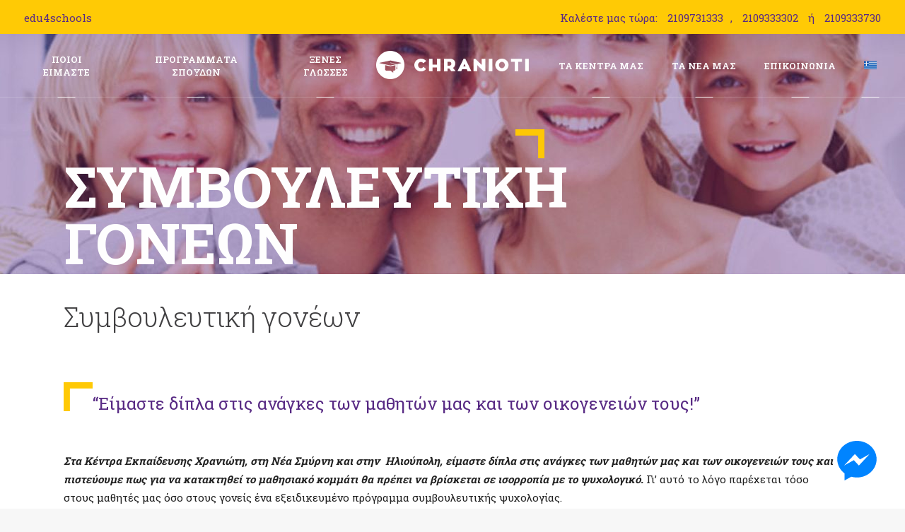

--- FILE ---
content_type: text/html; charset=UTF-8
request_url: https://www.chranioti.gr/page/sumvouleutiki-gonewn
body_size: 116056
content:
<!DOCTYPE html>
<html  xmlns="http://www.w3.org/1999/xhtml" prefix="" lang="el">
<head>
    <!-- Google Tag Manager -->
<script>(function(w,d,s,l,i){w[l]=w[l]||[];w[l].push(

{'gtm.start': new Date().getTime(),event:'gtm.js'}
);var f=d.getElementsByTagName(s)[0],
j=d.createElement(s),dl=l!='dataLayer'?'&l='+l:'';j.async=true;j.src=
'https://www.googletagmanager.com/gtm.js?id='+i+dl;f.parentNode.insertBefore(j,f);
})(window,document,'script','dataLayer','GTM-N7MHNP5');</script>
<!-- End Google Tag Manager -->
        	
        <meta charset="UTF-8"/>
        <link rel="profile" href="http://gmpg.org/xfn/11"/>
        <link rel="pingback" href="https://www.chranioti.gr/xmlrpc.php"/>
                <meta name="viewport" content="width=device-width,initial-scale=1,user-scalable=no">
        
	
<!-- BEGIN Metadata added by the Add-Meta-Tags WordPress plugin -->
<meta name="description" content="Ένα εξειδικευμένο πρόγραμμα συμβουλευτικής ψυχολογίας για μαθητές και γονείς." />
<meta name="keywords" content="courses" />
<meta property="og:site_name" content="Κέντρα Εκπαίδευσης &amp; Ξένων Γλωσσών ΧΡΑΝΙΩΤΗ" />
<meta property="og:type" content="article" />
<meta property="og:title" content="Συμβουλευτική γονέων" />
<meta property="og:url" content="https://www.chranioti.gr/page/sumvouleutiki-gonewn/" />
<meta property="og:description" content="Ένα εξειδικευμένο πρόγραμμα συμβουλευτικής ψυχολογίας για μαθητές και γονείς." />
<meta property="og:locale" content="el" />
<meta property="og:updated_time" content="2018-08-30T15:40:43+03:00" />
<meta property="og:image" content="https://www.chranioti.gr/wp-content/uploads/2017/07/grid-symvouleytiki-goneon.jpg" />
<meta property="og:image:secure_url" content="https://www.chranioti.gr/wp-content/uploads/2017/07/grid-symvouleytiki-goneon.jpg" />
<meta property="og:image:width" content="640" />
<meta property="og:image:height" content="457" />
<meta property="og:image:type" content="image/jpeg" />
<meta property="article:published_time" content="2017-07-09T18:27:42+03:00" />
<meta property="article:modified_time" content="2018-08-30T15:40:43+03:00" />
<meta property="article:author" content="https://www.chranioti.gr/author/wiseadmin/" />
<meta property="article:publisher" content="https://www.chranioti.gr/" />
<meta property="article:tag" content="courses" />
<meta name="twitter:card" content="summary" />
<meta name="twitter:title" content="Συμβουλευτική γονέων" />
<meta name="twitter:description" content="Ένα εξειδικευμένο πρόγραμμα συμβουλευτικής ψυχολογίας για μαθητές και γονείς." />
<meta name="twitter:image:src" content="https://www.chranioti.gr/wp-content/uploads/2017/07/grid-symvouleytiki-goneon.jpg" />
<meta name="twitter:image:width" content="640" />
<meta name="twitter:image:height" content="457" />
<!-- END Metadata added by the Add-Meta-Tags WordPress plugin -->

<title>Συμβουλευτική γονέων &#8211; Κέντρα Εκπαίδευσης &amp; Ξένων Γλωσσών ΧΡΑΝΙΩΤΗ</title>
<script type="application/javascript">var eltdCoreAjaxUrl = "https://www.chranioti.gr/wp-admin/admin-ajax.php"</script><meta name='robots' content='max-image-preview:large' />
<link rel="alternate" hreflang="en" href="https://www.chranioti.gr/en/page/parental-counseling/" />
<link rel="alternate" hreflang="el" href="https://www.chranioti.gr/page/sumvouleutiki-gonewn/" />
<link rel="alternate" hreflang="x-default" href="https://www.chranioti.gr/page/sumvouleutiki-gonewn/" />
<link rel='dns-prefetch' href='//maps.googleapis.com' />
<link rel='dns-prefetch' href='//www.google.com' />
<link rel='dns-prefetch' href='//fonts.googleapis.com' />
<link rel='dns-prefetch' href='//s.w.org' />
<link rel="alternate" type="application/rss+xml" title="Ροή RSS &raquo; Κέντρα Εκπαίδευσης &amp; Ξένων Γλωσσών ΧΡΑΝΙΩΤΗ" href="https://www.chranioti.gr/feed/" />
		<script type="text/javascript">
			window._wpemojiSettings = {"baseUrl":"https:\/\/s.w.org\/images\/core\/emoji\/13.1.0\/72x72\/","ext":".png","svgUrl":"https:\/\/s.w.org\/images\/core\/emoji\/13.1.0\/svg\/","svgExt":".svg","source":{"concatemoji":"https:\/\/www.chranioti.gr\/wp-includes\/js\/wp-emoji-release.min.js"}};
			!function(e,a,t){var n,r,o,i=a.createElement("canvas"),p=i.getContext&&i.getContext("2d");function s(e,t){var a=String.fromCharCode;p.clearRect(0,0,i.width,i.height),p.fillText(a.apply(this,e),0,0);e=i.toDataURL();return p.clearRect(0,0,i.width,i.height),p.fillText(a.apply(this,t),0,0),e===i.toDataURL()}function c(e){var t=a.createElement("script");t.src=e,t.defer=t.type="text/javascript",a.getElementsByTagName("head")[0].appendChild(t)}for(o=Array("flag","emoji"),t.supports={everything:!0,everythingExceptFlag:!0},r=0;r<o.length;r++)t.supports[o[r]]=function(e){if(!p||!p.fillText)return!1;switch(p.textBaseline="top",p.font="600 32px Arial",e){case"flag":return s([127987,65039,8205,9895,65039],[127987,65039,8203,9895,65039])?!1:!s([55356,56826,55356,56819],[55356,56826,8203,55356,56819])&&!s([55356,57332,56128,56423,56128,56418,56128,56421,56128,56430,56128,56423,56128,56447],[55356,57332,8203,56128,56423,8203,56128,56418,8203,56128,56421,8203,56128,56430,8203,56128,56423,8203,56128,56447]);case"emoji":return!s([10084,65039,8205,55357,56613],[10084,65039,8203,55357,56613])}return!1}(o[r]),t.supports.everything=t.supports.everything&&t.supports[o[r]],"flag"!==o[r]&&(t.supports.everythingExceptFlag=t.supports.everythingExceptFlag&&t.supports[o[r]]);t.supports.everythingExceptFlag=t.supports.everythingExceptFlag&&!t.supports.flag,t.DOMReady=!1,t.readyCallback=function(){t.DOMReady=!0},t.supports.everything||(n=function(){t.readyCallback()},a.addEventListener?(a.addEventListener("DOMContentLoaded",n,!1),e.addEventListener("load",n,!1)):(e.attachEvent("onload",n),a.attachEvent("onreadystatechange",function(){"complete"===a.readyState&&t.readyCallback()})),(n=t.source||{}).concatemoji?c(n.concatemoji):n.wpemoji&&n.twemoji&&(c(n.twemoji),c(n.wpemoji)))}(window,document,window._wpemojiSettings);
		</script>
		<style type="text/css">
img.wp-smiley,
img.emoji {
	display: inline !important;
	border: none !important;
	box-shadow: none !important;
	height: 1em !important;
	width: 1em !important;
	margin: 0 .07em !important;
	vertical-align: -0.1em !important;
	background: none !important;
	padding: 0 !important;
}
</style>
	<link rel='stylesheet' id='wp-block-library-css'  href='https://www.chranioti.gr/wp-includes/css/dist/block-library/style.min.css' type='text/css' media='all' />
<link rel='stylesheet' id='contact-form-7-css'  href='https://www.chranioti.gr/wp-content/plugins/contact-form-7/includes/css/styles.css' type='text/css' media='all' />
<link rel='stylesheet' id='fbmsg-css-css'  href='https://www.chranioti.gr/wp-content/plugins/fb-messenger-livechat/static/css/fbmsg.css' type='text/css' media='all' />
<link rel='stylesheet' id='responsive-lightbox-swipebox-css'  href='https://www.chranioti.gr/wp-content/plugins/responsive-lightbox/assets/swipebox/swipebox.min.css' type='text/css' media='all' />
<link rel='stylesheet' id='rs-plugin-settings-css'  href='https://www.chranioti.gr/wp-content/plugins/revslider/public/assets/css/settings.css' type='text/css' media='all' />
<style id='rs-plugin-settings-inline-css' type='text/css'>
#rs-demo-id {}
</style>
<link rel='stylesheet' id='wpml-menu-item-0-css'  href='https://www.chranioti.gr/wp-content/plugins/sitepress-multilingual-cms/templates/language-switchers/menu-item/style.min.css' type='text/css' media='all' />
<link rel='stylesheet' id='kreate_elated_default_style-css'  href='https://www.chranioti.gr/wp-content/themes/kreate/style.css' type='text/css' media='all' />
<link rel='stylesheet' id='kreate_elated_modules_plugins-css'  href='https://www.chranioti.gr/wp-content/themes/kreate/assets/css/plugins.min.css' type='text/css' media='all' />
<link rel='stylesheet' id='kreate_elated_modules_wpml-css'  href='https://www.chranioti.gr/wp-content/themes/kreate/assets/css/wpml.min.css' type='text/css' media='all' />
<link rel='stylesheet' id='kreate_elated_modules-css'  href='https://www.chranioti.gr/wp-content/themes/kreate/assets/css/modules.min.css' type='text/css' media='all' />
<style id='kreate_elated_modules-inline-css' type='text/css'>
 .post-password-form input[type=submit], input.wpcf7-form-control.wpcf7-submit{
margin-top: 20px;
    padding: 10px;
    background-color: #ffca05;
height: auto;}

 .post-password-form input[type=submit]:hover, input.wpcf7-form-control.wpcf7-submit:hover{
    color: #592a84;}

.top_bar, .top_bar a{
  background-color: #ffca05;
    text-align: right;
    color: #592a84;
    padding: 10px;}

.landing-image a{
display: block;
position: relative;
}
.landing-image a:after{
content: '';
position: absolute;
top: 0;
left: 0;
width: 100%;
height: 100%;
background-color: #fff;
-webkit-transition: opacity 0.3s ease-out;
transition: opacity 0.3s ease-out;
opacity: 0;
}

.landing-image a:hover:after{
opacity: 0.1;
}


</style>
<link rel='stylesheet' id='kreate_elated_print-css'  href='https://www.chranioti.gr/wp-content/themes/kreate/assets/css/print.css' type='text/css' media='all' />
<link rel='stylesheet' id='eltd_font_awesome-css'  href='https://www.chranioti.gr/wp-content/themes/kreate/assets/css/font-awesome/css/font-awesome.min.css' type='text/css' media='all' />
<link rel='stylesheet' id='eltd_font_elegant-css'  href='https://www.chranioti.gr/wp-content/themes/kreate/assets/css/elegant-icons/style.min.css' type='text/css' media='all' />
<link rel='stylesheet' id='eltd_ion_icons-css'  href='https://www.chranioti.gr/wp-content/themes/kreate/assets/css/ion-icons/css/ionicons.min.css' type='text/css' media='all' />
<link rel='stylesheet' id='eltd_linea_icons-css'  href='https://www.chranioti.gr/wp-content/themes/kreate/assets/css/linea-icons/style.css' type='text/css' media='all' />
<link rel='stylesheet' id='eltd_simple_line_icons-css'  href='https://www.chranioti.gr/wp-content/themes/kreate/assets/css/simple-line-icons/simple-line-icons.css' type='text/css' media='all' />
<link rel='stylesheet' id='eltd_dripicons-css'  href='https://www.chranioti.gr/wp-content/themes/kreate/assets/css/dripicons/dripicons.css' type='text/css' media='all' />
<link rel='stylesheet' id='kreate_elated_blog-css'  href='https://www.chranioti.gr/wp-content/themes/kreate/assets/css/blog.min.css' type='text/css' media='all' />
<link rel='stylesheet' id='mediaelement-css'  href='https://www.chranioti.gr/wp-includes/js/mediaelement/mediaelementplayer-legacy.min.css' type='text/css' media='all' />
<link rel='stylesheet' id='wp-mediaelement-css'  href='https://www.chranioti.gr/wp-includes/js/mediaelement/wp-mediaelement.min.css' type='text/css' media='all' />
<link rel='stylesheet' id='kreate_elated_modules_responsive-css'  href='https://www.chranioti.gr/wp-content/themes/kreate/assets/css/modules-responsive.min.css' type='text/css' media='all' />
<link rel='stylesheet' id='kreate_elated_blog_responsive-css'  href='https://www.chranioti.gr/wp-content/themes/kreate/assets/css/blog-responsive.min.css' type='text/css' media='all' />
<link rel='stylesheet' id='kreate_elated_style_dynamic_responsive-css'  href='https://www.chranioti.gr/wp-content/themes/kreate/assets/css/style_dynamic_responsive.css' type='text/css' media='all' />
<link rel='stylesheet' id='kreate_elated_style_dynamic-css'  href='https://www.chranioti.gr/wp-content/themes/kreate/assets/css/style_dynamic.css' type='text/css' media='all' />
<link rel='stylesheet' id='js_composer_front-css'  href='https://www.chranioti.gr/wp-content/plugins/js_composer/assets/css/js_composer.min.css' type='text/css' media='all' />
<link rel='stylesheet' id='kreate_elated_google_fonts-css'  href='https://fonts.googleapis.com/css?family=Lato%3A100%2C100italic%2C200%2C200italic%2C300%2C300italic%2C400%2C400italic%2C500%2C500italic%2C600%2C600italic%2C700%2C700italic%2C800%2C800italic%2C900%2C900italic%7CRaleway%3A100%2C100italic%2C200%2C200italic%2C300%2C300italic%2C400%2C400italic%2C500%2C500italic%2C600%2C600italic%2C700%2C700italic%2C800%2C800italic%2C900%2C900italic%7CRoboto+Slab%3A100%2C100italic%2C200%2C200italic%2C300%2C300italic%2C400%2C400italic%2C500%2C500italic%2C600%2C600italic%2C700%2C700italic%2C800%2C800italic%2C900%2C900italic&#038;subset=latin%2Clatin-ext' type='text/css' media='all' />
<link rel='stylesheet' id='childstyle-css'  href='https://www.chranioti.gr/wp-content/themes/kreate-child/style.css' type='text/css' media='all' />
<script type='text/javascript' id='wpml-cookie-js-extra'>
/* <![CDATA[ */
var wpml_cookies = {"wp-wpml_current_language":{"value":"el","expires":1,"path":"\/"}};
var wpml_cookies = {"wp-wpml_current_language":{"value":"el","expires":1,"path":"\/"}};
/* ]]> */
</script>
<script type='text/javascript' src='https://www.chranioti.gr/wp-content/plugins/sitepress-multilingual-cms/res/js/cookies/language-cookie.js' id='wpml-cookie-js'></script>
<script type='text/javascript' src='https://www.chranioti.gr/wp-includes/js/jquery/jquery.min.js' id='jquery-core-js'></script>
<script type='text/javascript' src='https://www.chranioti.gr/wp-includes/js/jquery/jquery-migrate.min.js' id='jquery-migrate-js'></script>
<script type='text/javascript' id='fbmsg-js-js-extra'>
/* <![CDATA[ */
var settingsVars = {"page":"https:\/\/www.facebook.com\/chranioti.elc","timeline":"","events":""};
/* ]]> */
</script>
<script type='text/javascript' src='https://www.chranioti.gr/wp-content/plugins/fb-messenger-livechat/static/js/fbmsg.js' id='fbmsg-js-js'></script>
<script type='text/javascript' src='https://www.chranioti.gr/wp-content/plugins/responsive-lightbox/assets/swipebox/jquery.swipebox.min.js' id='responsive-lightbox-swipebox-js'></script>
<script type='text/javascript' src='https://www.chranioti.gr/wp-includes/js/underscore.min.js' id='underscore-js'></script>
<script type='text/javascript' src='https://www.chranioti.gr/wp-content/plugins/responsive-lightbox/assets/infinitescroll/infinite-scroll.pkgd.min.js' id='responsive-lightbox-infinite-scroll-js'></script>
<script type='text/javascript' id='responsive-lightbox-js-before'>
var rlArgs = {"script":"swipebox","selector":"lightbox","customEvents":"","activeGalleries":true,"animation":true,"hideCloseButtonOnMobile":false,"removeBarsOnMobile":false,"hideBars":true,"hideBarsDelay":5000,"videoMaxWidth":1080,"useSVG":true,"loopAtEnd":false,"woocommerce_gallery":false,"ajaxurl":"https:\/\/www.chranioti.gr\/wp-admin\/admin-ajax.php","nonce":"6c47f6a43e","preview":false,"postId":2968,"scriptExtension":false};
</script>
<script type='text/javascript' src='https://www.chranioti.gr/wp-content/plugins/responsive-lightbox/js/front.js' id='responsive-lightbox-js'></script>
<script type='text/javascript' src='https://www.chranioti.gr/wp-content/plugins/revslider/public/assets/js/jquery.themepunch.tools.min.js' id='tp-tools-js'></script>
<script type='text/javascript' src='https://www.chranioti.gr/wp-content/plugins/revslider/public/assets/js/jquery.themepunch.revolution.min.js' id='revmin-js'></script>
<link rel="https://api.w.org/" href="https://www.chranioti.gr/wp-json/" /><link rel="EditURI" type="application/rsd+xml" title="RSD" href="https://www.chranioti.gr/xmlrpc.php?rsd" />
<link rel="wlwmanifest" type="application/wlwmanifest+xml" href="https://www.chranioti.gr/wp-includes/wlwmanifest.xml" /> 

<link rel="canonical" href="https://www.chranioti.gr/page/sumvouleutiki-gonewn/" />
<link rel='shortlink' href='https://www.chranioti.gr/?p=2968' />
<link rel="alternate" type="application/json+oembed" href="https://www.chranioti.gr/wp-json/oembed/1.0/embed?url=https%3A%2F%2Fwww.chranioti.gr%2Fpage%2Fsumvouleutiki-gonewn%2F" />
<link rel="alternate" type="text/xml+oembed" href="https://www.chranioti.gr/wp-json/oembed/1.0/embed?url=https%3A%2F%2Fwww.chranioti.gr%2Fpage%2Fsumvouleutiki-gonewn%2F&#038;format=xml" />
<meta name="generator" content="WPML ver:4.8.6 stt:1,13;" />
<!-- start Simple Custom CSS and JS -->
<script type="text/javascript">
jQuery(document).ready(function( $ ){
  document.addEventListener( 'wpcf7mailsent', function( event ) {
        dataLayer.push({
          'event' : 'wpcf7successfulsubmit',
          'CF7formID' : event.detail.contactFormId
        });
    	}, false );
	
	$('.gall .wpb_gallery_slides').addClass('swiper-container');
	$('.gall ul').addClass('swiper-wrapper');
	$('.gall li').addClass('swiper-slide');
	$('.gall .swiper-container').append('<div class="swiper-button-next"></div><div class="swiper-button-prev"></div>');
	
	var swiperslid = new Swiper('.gall .swiper-container', {
      slidesPerView: 5,
      spaceBetween: 30,
      //grabCursor: true,
      loop: true,
    watchOverflow: true,
       lazy:true,
      autoplay: {
        delay: 6000,
        disableOnInteraction: true,
      },
      pagination: {
        el: ".swiper-pagination",
		clickable: true,
      },
      navigation: {
        nextEl: '.swiper-button-next',
        prevEl: '.swiper-button-prev',
      },
      breakpoints: {
      991: {
        slidesPerView: 5,
        spaceBetween: 30,
      },
      768: {
        slidesPerView: 3,
        spaceBetween: 30,
      },
      0: {
      slidesPerView: 2,
        spaceBetween: 30,
        autoplay: {
        delay: 30000,
        disableOnInteraction: true,
      },
    }
    }
  });
});

</script>
<!-- end Simple Custom CSS and JS -->
<!--[if IE 9]><link rel="stylesheet" type="text/css" href="https://www.chranioti.gr/wp-content/themes/kreate/assets/css/ie9_modules.css" media="screen"><![endif]--><style type="text/css">/* generated in /home/chranioti/public_html/wp-content/themes/kreate/functions.php kreate_elated_container_style function */
.postid-2968 .eltd-tabs.eltd-vertical .eltd-tabs-nav li.ui-state-active a { background-color: ;}

</style><meta name="generator" content="Powered by WPBakery Page Builder - drag and drop page builder for WordPress."/>
<!--[if lte IE 9]><link rel="stylesheet" type="text/css" href="https://www.chranioti.gr/wp-content/plugins/js_composer/assets/css/vc_lte_ie9.min.css" media="screen"><![endif]--><meta name="generator" content="Powered by Slider Revolution 5.4.7.2 - responsive, Mobile-Friendly Slider Plugin for WordPress with comfortable drag and drop interface." />
<link rel="icon" href="https://www.chranioti.gr/wp-content/uploads/2023/09/cropped-chranioti-logo-32x32.jpg" sizes="32x32" />
<link rel="icon" href="https://www.chranioti.gr/wp-content/uploads/2023/09/cropped-chranioti-logo-192x192.jpg" sizes="192x192" />
<link rel="apple-touch-icon" href="https://www.chranioti.gr/wp-content/uploads/2023/09/cropped-chranioti-logo-180x180.jpg" />
<meta name="msapplication-TileImage" content="https://www.chranioti.gr/wp-content/uploads/2023/09/cropped-chranioti-logo-270x270.jpg" />
<script type="text/javascript">function setREVStartSize(e){									
						try{ e.c=jQuery(e.c);var i=jQuery(window).width(),t=9999,r=0,n=0,l=0,f=0,s=0,h=0;
							if(e.responsiveLevels&&(jQuery.each(e.responsiveLevels,function(e,f){f>i&&(t=r=f,l=e),i>f&&f>r&&(r=f,n=e)}),t>r&&(l=n)),f=e.gridheight[l]||e.gridheight[0]||e.gridheight,s=e.gridwidth[l]||e.gridwidth[0]||e.gridwidth,h=i/s,h=h>1?1:h,f=Math.round(h*f),"fullscreen"==e.sliderLayout){var u=(e.c.width(),jQuery(window).height());if(void 0!=e.fullScreenOffsetContainer){var c=e.fullScreenOffsetContainer.split(",");if (c) jQuery.each(c,function(e,i){u=jQuery(i).length>0?u-jQuery(i).outerHeight(!0):u}),e.fullScreenOffset.split("%").length>1&&void 0!=e.fullScreenOffset&&e.fullScreenOffset.length>0?u-=jQuery(window).height()*parseInt(e.fullScreenOffset,0)/100:void 0!=e.fullScreenOffset&&e.fullScreenOffset.length>0&&(u-=parseInt(e.fullScreenOffset,0))}f=u}else void 0!=e.minHeight&&f<e.minHeight&&(f=e.minHeight);e.c.closest(".rev_slider_wrapper").css({height:f})					
						}catch(d){console.log("Failure at Presize of Slider:"+d)}						
					};</script>
		<style type="text/css" id="wp-custom-css">
			/*
You can add your own CSS here.

Click the help icon above to learn more.
*/

.top_bar.top_bar_sticky{
	display: block;
	position:fixed;
}

.swiper-button-next:after, .swiper-button-prev:after {
	font-size: 14px !important;
  background: white;
  color: black;
  padding: 10px;
}

.gall .wpb_image_grid .wpb_image_grid_ul .isotope-item {
	margin:initial;
	padding:initial;
	position:initial !important;
}

.gall .swiper-wrapper {
	height:initial!important
}

html .top_bar{
	padding: 18px 24px 30px 24px !important;
	line-height: 1em;
}
html .top_bar a {
	padding: 0 10px !important;
}
body {
	font-family: Roboto Slab;
    font-size: 15px;
    font-style: normal;
    font-weight: 400;
}

h2 {
	line-height:150%;
}

a, h1 a:hover, h2 a:hover, h3 a:hover, h4 a:hover, h5, h5 a:hover, h6 a:hover, p a {
	color:#eebb15;
}

.hide-me {
	display:none !important;
	visibility:hidden !important;
}

.wpb_content_element h1, 
.wpb_content_element h2 {
	padding:0 0 32px 0;
}

.wpb_content_element h3 {
	padding:0 0 16px 0;
}

.wpb_content_element h4 {
	padding:32px 0 16px 0;
}

.wpb_content_element ul li {
    text-indent: -20px;
    padding-left: 20px;
}

/* LOGO  */

.eltd-logo-wrapper a img {
	height:30px;
}

.eltd-logo-wrapper a img.eltd-normal-logo {
	height:40px;
	margin-top:20px;
}

.eltd-mobile-header .eltd-mobile-logo-wrapper img {
	height:30px;
}
/*

@media only screen and (max-width: 420px) {
	.eltd-logo-wrapper a img {
		height:20px;
	}

	.eltd-logo-wrapper a img.eltd-normal-logo {
		height:20px;
		margin-top:10px;
	}
}
*/



/* LANGUAGES */
.wpb_image_grid {
	margin:0 6%;
}

.wpb_image_grid .wpb_image_grid_ul .isotope-item {
	margin:0 25px 25px 0;
	left:auto !important;
	top:auto !important;
	position: relative !important;
}

/* MENU */

/* hide mobile menu on desktop */
.eltd-fullscreen-menu-opener .eltd-fullscreen-menu-opener-inner {
	display:none;
}


.eltd-drop-down .second {
	border-top:1px solid #eebb15;
}

.eltd-drop-down .narrow .second .inner ul li.tracker {
	background-color:#eebb15;
}

.eltd-drop-down .second .inner>ul>li:hover>a {
	font-weight:400;
}

.eltd-main-menu>ul>li>a:hover span.bottom_line {
	background-color:#eebb15;
}

.eltd-main-menu.eltd-sticky-nav > ul > li > a {
	font-size:13px;
	font-weight:600;
}


/* HOMEPAGE */


/* WHO WE ARE */
.chranioti_who_we_are p,
.chranioti_who_we_are div,
.chranioti_who_we_are h2,
.chranioti_who_we_are h3 {
	color:#fff;
}

.chranioti_who_we_are p {
	color:#ffca05;
}

.chranioti_who_we_are_top_space {
	display:none;
}

@media only screen and (min-width: 1024px) {
	.chranioti_who_we_are_image {
		z-index:100;
		position:absolute;
	}
	
	.chranioti_who_we_are_top_space {
		display:block;
	}
	
}



/* MANSONRY */
.eltd-ptf-category-holder {
	display:none;
}

.eltd-portfolio-list-holder-outer.eltd-ptf-gallery article .eltd-item-text-overlay {
	background-color:#eebb15;
}



/* BLOG */

.eltd-blog-list-before {
	display:none;
}

.eltd-post-info {
	display:none;
}

.eltd-item-btm-left-holder {
	display:none !important;
}

.eltd-blog-list-holder.eltd-boxes .eltd-post-mark {
	background:#592a84 url('/wp-content/uploads/2017/07/chranioti-blog-icon.png') no-repeat center;
}

.eltd-blog-list-holder.eltd-boxes .eltd-post-mark span:before {
	content:none;
}


.eltd-btn.eltd-btn-arrow.eltd-btn-hide-text .eltd-btn-text {
	font-family: 'Roboto Slab';
}


/* PAGES */

/* title */

.eltd-title .eltd-title-holder h1 {
	font-family: 'Roboto Slab';
}

@media only screen and (max-width: 1024px) {
	.eltd-title .eltd-title-holder .eltd-title-subtitle-holder {
	background:url('/wp-content/uploads/2017/07/yello-corner-e1499986155753.png') no-repeat top right;
	background-position:85% 20%;
	background-size:30px;
	}
}

@media only screen and (min-width: 1024px) {
	.eltd-title .eltd-title-holder h1 span {
		background:url('/wp-content/uploads/2017/07/yello-corner-e1499986155753.png') no-repeat top right;
		margin-top:40px;
		padding:40px 120px 0 0;
		max-width:560px;
	}

	.eltd-title .eltd-title-holder h1 {
		font-size: 80px;
	}
}


.eltd-title .eltd-title-holder .eltd-separator-holder {
	display:none;
}

.eltd-accordion-holder.eltd-initial .eltd-title-holder .eltd-tab-title span.eltd-tab-title-inner {
	color:#592a84;
}

.eltd-iwt:not(.eltd-iwt-left-from-title) .eltd-iwt-title-holder {
	margin:15px 0 0px -40px;
}



/* PORTFOLIO - FOREIGN LANGUAGES */

.eltd-portfolio-list-holder-outer.eltd-ptf-four-columns article {
	width: 22%;
    padding: 0;
    border: 1px solid #ddd;
    text-align: center;
    margin: 16px;
}

.eltd-portfolio-list-holder-outer.eltd-ptf-gallery article .eltd-item-image-holder img {
	-webkit-transform: initial; 
    -moz-transform: initial;
	transform: initial;
}

.eltd-portfolio-list-holder-outer.eltd-ptf-gallery article .eltd-item-text-holder h3 {
	background: url('/wp-content/uploads/2017/07/chranioti-languages-icon.png') no-repeat top center;
padding-top:40px;
}


/* PORTFOLIO - COURSES */
.eltd-portfolio-single-nav,
.eltd-related-projects {
	display:none !important;
}

/* BLOG */

.eltd-title-info-holder {
	display:none;
}

.eltd-blog-holder article .eltd-post-mark {
	background: #68408f url('/wp-content/uploads/2017/07/chranioti-languages-icon.png') no-repeat center;
}

.eltd-blog-holder article .eltd-post-mark span {
	display:none;
}


/* FOOTER */

.chranioti-footer-yellow {
	background:#ffca05;
}

.chranioti-footer-space {
	display:none;
}

@media only screen and (min-width: 1024px) {
	
	.chranioti-footer-space {
		display:block;
	}
	
}


.chranioti-footer-purple {
	background:#592a84;
}

footer .eltd-footer-top-holder,
footer .eltd-footer-bottom-holder {
	background-color:#592a84;
}

.chranioti-footer-links p,
.chranioti-footer-links a {
	font-weight:300;
	color:#fff;
}

.chranioti-footer-links a:hover {
	color:#eebb15;
}

footer .wpb_content_element h4,
.chranioti-footer-purple .wpb_content_element h4 {
	padding:0;
}



/* BACK TO TOP */

#eltd-back-to-top {
	background:#eebb15;
}
@media (max-width: 620px) {
.top_bar {
    display: inline-block;
    line-height: 1.2em !important;
    text-align: left;
}



html .top_bar a {
    padding-left: 0 !important;
}
	
	html .top_bar {
		padding: 10px 24px 10px 24px !important; 
	}
}		</style>
		<noscript><style type="text/css"> .wpb_animate_when_almost_visible { opacity: 1; }</style></noscript><link rel="stylesheet" href="/wp-content/themes/kreate-child/swiper-5.0.4/package/css/swiper.css" >
    <link rel="stylesheet" href="/wp-content/themes/kreate-child/swiper-5.0.4/package/css/swiper.min.css" >
    <script src="/wp-content/themes/kreate-child/swiper-5.0.4/package/js/swiper.js"></script>
    <script src="/wp-content/themes/kreate-child/swiper-5.0.4/package/js/swiper.min.js"></script>
</head>

<body class="portfolio-item-template-default single single-portfolio-item postid-2968 eltd-core-1.0 kreate child-child-ver-1.0.0 kreate-ver-1.6 eltd-smooth-scroll eltd-smooth-page-transitions eltd-grid-1300 eltd-blog-installed eltd-follow-portfolio-info eltd-fade-push-text-right eltd-header-centered-logo eltd-sticky-header-on-scroll-down-up eltd-default-mobile-header eltd-sticky-up-mobile-header eltd-menu-item-first-level-bg-color eltd-dropdown-default eltd-fullscreen-search eltd-search-fade wpb-js-composer js-comp-ver-5.4.7 vc_responsive" >
    <!-- Google Tag Manager (noscript) -->
<noscript><iframe src="https://www.googletagmanager.com/ns.html?id=GTM-N7MHNP5"
height="0" width="0" style="display:none;visibility:hidden"></iframe></noscript>
<!-- End Google Tag Manager (noscript) -->
	<div class="top_bar"><div style="float:left">
			<a class="edu-btn" href="https://www.edu4schools.gr/Account/Login?schoolId=8249" target="_blank">edu4schools</a>
		</div><div style="float:right">Καλέστε μας τώρα: <a href="tel:+302109731333">2109731333</a>, <a href="tel:+302109333302">2109333302</a> ή <a href="tel:+302109333730">2109333730</a></div></div>
		<div class="top_bar top_bar_sticky"><div style="float:left">
					<a class="edu-btn" href="https://www.edu4schools.gr/Account/Login?schoolId=8249" target="_blank">edu4schools</a>
		</div><div style="float:right">Καλέστε μας τώρα: <a href="tel:+302109731333">2109731333</a>, <a href="tel:+302109333302">2109333302</a> ή <a href="tel:+302109333730">2109333730</a></div></div>
			
<div class="eltd-wrapper">
    <div class="eltd-wrapper-inner">
        <div class="eltd-fullscreen-search-holder">
	<div class="eltd-fullscreen-search-close-container">
		<div class="eltd-search-close-holder">
			<a class="eltd-fullscreen-search-close" href="javascript:void(0)">
                <span class="eltd-line-close line1"></span>
                <span class="eltd-line-close line2"></span>
			</a>
		</div>
	</div>
	<div class="eltd-fullscreen-search-table">
		<div class="eltd-fullscreen-search-cell">
			<div class="eltd-fullscreen-search-inner">
										<form action="https://www.chranioti.gr/" class="eltd-fullscreen-search-form" method="get">
							<div class="eltd-form-holder">
								<span class="eltd-search-label">Enter your search terms:</span>
								<div class="eltd-field-holder">
									<input type="text"  name="s" class="eltd-search-field" autocomplete="off" placeholder="Type your search"/>
									<div class="eltd-line"></div>
								</div>
								<input type="submit" class="eltd-search-submit" value="#" />
							</div>
						</form>
									</div>
		</div>
	</div>
</div>
<header class="eltd-page-header">

    <div class="eltd-menu-area" >
                <div class="eltd-vertical-align-containers">
            <div class="eltd-position-left">
                <div class="eltd-position-left-inner">

                                            <div class="widget">
                                    <div class="widget">
            <a href="javascript:void(0)" class="eltd-fullscreen-menu-opener">

                <span class="eltd-fullscreen-menu-opener-inner">
    <!--                -->                    <span class="eltd-line line1"></span>
                    <span class="eltd-line line2"></span>
                    <span class="eltd-line line3"></span>
                    <span class="eltd-line line4"></span>
                    <span class="eltd-line line5"></span>
                </span>
            </a>
        </div>
                            </div>
                                        <div>
<nav class="eltd-main-menu eltd-drop-down eltd-items-number-18 eltd-default-nav">
    <ul id="menu-chranioti-top-menu-left" class="clearfix"> <li id="nav-menu-item-3315" class="menu-item menu-item-type-post_type menu-item-object-page  narrow"><a href="https://www.chranioti.gr/about-us/" class=""><span class="item_outer"><span class="item_inner"><span class="menu_icon_wrapper"><i class="menu_icon blank fa"></i></span><span class="item_text">ΠΟΙΟΙ ΕΙΜΑΣΤΕ</span></span><span class="plus"></span></span><span class="bottom_line"></span></a></li>
 <li id="nav-menu-item-4409" class="menu-item menu-item-type-post_type menu-item-object-page current-menu-ancestor current-menu-parent current_page_parent current_page_ancestor menu-item-has-children eltd-active-item has_sub narrow"><a href="https://www.chranioti.gr/programmata-spoudwn/" class=" current "><span class="item_outer"><span class="item_inner"><span class="menu_icon_wrapper"><i class="menu_icon blank fa"></i></span><span class="item_text">ΠΡΟΓΡΑΜΜΑΤΑ ΣΠΟΥΔΩΝ</span></span><span class="plus"></span></span><span class="bottom_line"></span></a>
<div class="second"><div class="inner"><ul>
	 <li id="nav-menu-item-3369" class="menu-item menu-item-type-custom menu-item-object-custom "><a href="https://www.chranioti.gr/page/happy-times-in-english/" class=""><span class="item_outer"><span class="item_inner"><span class="menu_icon_wrapper"><i class="menu_icon blank fa"></i></span><span class="item_text">Happy times in English</span></span><span class="plus"></span></span><span class="bottom_line"></span></a></li>
	 <li id="nav-menu-item-3062" class="menu-item menu-item-type-custom menu-item-object-custom "><a href="https://www.chranioti.gr/page/didaskalia-dimotikou-gumnasiou" class=""><span class="item_outer"><span class="item_inner"><span class="menu_icon_wrapper"><i class="menu_icon blank fa"></i></span><span class="item_text">Ενισχυτική Διδασκαλία για μαθητές Δημοτικού &#038; Γυμνασίου</span></span><span class="plus"></span></span><span class="bottom_line"></span></a></li>
	 <li id="nav-menu-item-3063" class="menu-item menu-item-type-custom menu-item-object-custom "><a href="https://www.chranioti.gr/page/robotiki-pliroforiki" class=""><span class="item_outer"><span class="item_inner"><span class="menu_icon_wrapper"><i class="menu_icon blank fa"></i></span><span class="item_text">Ρομποτική &#8211; Πληροφορική</span></span><span class="plus"></span></span><span class="bottom_line"></span></a></li>
	 <li id="nav-menu-item-3064" class="menu-item menu-item-type-custom menu-item-object-custom "><a href="https://www.chranioti.gr/page/mathisiakes-duskolies" class=""><span class="item_outer"><span class="item_inner"><span class="menu_icon_wrapper"><i class="menu_icon blank fa"></i></span><span class="item_text">Στήριξη Μαθησιακών Δυσκολιών</span></span><span class="plus"></span></span><span class="bottom_line"></span></a></li>
	 <li id="nav-menu-item-3065" class="menu-item menu-item-type-custom menu-item-object-custom current-menu-item "><a href="https://www.chranioti.gr/page/sumvouleutiki-gonewn" class=""><span class="item_outer"><span class="item_inner"><span class="menu_icon_wrapper"><i class="menu_icon blank fa"></i></span><span class="item_text">Συμβουλευτική γονέων</span></span><span class="plus"></span></span><span class="bottom_line"></span></a></li>
	 <li id="nav-menu-item-3066" class="menu-item menu-item-type-custom menu-item-object-custom "><a href="https://www.chranioti.gr/page/summer-camp-in-english" class=""><span class="item_outer"><span class="item_inner"><span class="menu_icon_wrapper"><i class="menu_icon blank fa"></i></span><span class="item_text">Summer camp</span></span><span class="plus"></span></span><span class="bottom_line"></span></a></li>
	 <li id="nav-menu-item-3067" class="menu-item menu-item-type-custom menu-item-object-custom "><a href="https://www.chranioti.gr/page/agglika-epaggelmaties" class=""><span class="item_outer"><span class="item_inner"><span class="menu_icon_wrapper"><i class="menu_icon blank fa"></i></span><span class="item_text">Ειδικά προγράμματα για επαγγελματίες και φοιτητές</span></span><span class="plus"></span></span><span class="bottom_line"></span></a></li>
	 <li id="nav-menu-item-3068" class="menu-item menu-item-type-custom menu-item-object-custom "><a href="https://www.chranioti.gr/page/didaskalia-ellinikwn" class=""><span class="item_outer"><span class="item_inner"><span class="menu_icon_wrapper"><i class="menu_icon blank fa"></i></span><span class="item_text">Διδασκαλία ελληνικών για ξένους</span></span><span class="plus"></span></span><span class="bottom_line"></span></a></li>
</ul></div></div>
</li>
 <li id="nav-menu-item-4408" class="menu-item menu-item-type-post_type menu-item-object-page menu-item-has-children  has_sub narrow"><a href="https://www.chranioti.gr/ksenes-glwsses/" class=""><span class="item_outer"><span class="item_inner"><span class="menu_icon_wrapper"><i class="menu_icon blank fa"></i></span><span class="item_text">ΞΕΝΕΣ ΓΛΩΣΣΕΣ</span></span><span class="plus"></span></span><span class="bottom_line"></span></a>
<div class="second"><div class="inner"><ul>
	 <li id="nav-menu-item-3226" class="menu-item menu-item-type-custom menu-item-object-custom "><a href="https://www.chranioti.gr/page/agglika/" class=""><span class="item_outer"><span class="item_inner"><span class="menu_icon_wrapper"><i class="menu_icon blank fa"></i></span><span class="item_text">Τμήματα Αγγλικών σε Νέα Σμύρνη &#038; Ηλιούπολη</span></span><span class="plus"></span></span><span class="bottom_line"></span></a></li>
	 <li id="nav-menu-item-3070" class="menu-item menu-item-type-custom menu-item-object-custom "><a href="https://www.chranioti.gr/page/gallika/" class=""><span class="item_outer"><span class="item_inner"><span class="menu_icon_wrapper"><i class="menu_icon blank fa"></i></span><span class="item_text">Τμήματα Γαλλικών σε Νέα Σμύρνη &#038; Ηλιούπολη</span></span><span class="plus"></span></span><span class="bottom_line"></span></a></li>
	 <li id="nav-menu-item-3071" class="menu-item menu-item-type-custom menu-item-object-custom "><a href="https://www.chranioti.gr/page/germanika/" class=""><span class="item_outer"><span class="item_inner"><span class="menu_icon_wrapper"><i class="menu_icon blank fa"></i></span><span class="item_text">Τμήματα Γερμανικών σε Νέα Σμύρνη &#038; Ηλιούπολη</span></span><span class="plus"></span></span><span class="bottom_line"></span></a></li>
	 <li id="nav-menu-item-3072" class="menu-item menu-item-type-custom menu-item-object-custom "><a href="https://www.chranioti.gr/page/italika/" class=""><span class="item_outer"><span class="item_inner"><span class="menu_icon_wrapper"><i class="menu_icon blank fa"></i></span><span class="item_text">Τμήματα Ιταλικών σε Νέα Σμύρνη &#038; Ηλιούπολη</span></span><span class="plus"></span></span><span class="bottom_line"></span></a></li>
	 <li id="nav-menu-item-3073" class="menu-item menu-item-type-custom menu-item-object-custom "><a href="https://www.chranioti.gr/page/ispanika/" class=""><span class="item_outer"><span class="item_inner"><span class="menu_icon_wrapper"><i class="menu_icon blank fa"></i></span><span class="item_text">Τμήματα Ισπανικών σε Νέα Σμύρνη &#038; Ηλιούπολη</span></span><span class="plus"></span></span><span class="bottom_line"></span></a></li>
	 <li id="nav-menu-item-3074" class="menu-item menu-item-type-custom menu-item-object-custom "><a href="https://www.chranioti.gr/page/rwsika/" class=""><span class="item_outer"><span class="item_inner"><span class="menu_icon_wrapper"><i class="menu_icon blank fa"></i></span><span class="item_text">Τμήματα Ρωσικών σε Νέα Σμύρνη</span></span><span class="plus"></span></span><span class="bottom_line"></span></a></li>
	 <li id="nav-menu-item-3075" class="menu-item menu-item-type-custom menu-item-object-custom "><a href="https://www.chranioti.gr/page/kinezika/" class=""><span class="item_outer"><span class="item_inner"><span class="menu_icon_wrapper"><i class="menu_icon blank fa"></i></span><span class="item_text">Τμήματα Κινεζικών σε Νέα Σμύρνη</span></span><span class="plus"></span></span><span class="bottom_line"></span></a></li>
</ul></div></div>
</li>
</ul></nav>
    </div>                </div>
            </div>
            <div class="eltd-position-center">
                <div class="eltd-position-center-inner">
                    
<div class="eltd-logo-wrapper">
    <a href="https://www.chranioti.gr/" >
        <img class="eltd-normal-logo" src="https://www.chranioti.gr/wp-content/uploads/2017/07/chranioti-logo.svg" alt="logo"/>
        <img class="eltd-dark-logo" src="https://www.chranioti.gr/wp-content/uploads/2017/07/chranioti-logo.svg" alt="dark logo"/>        <img class="eltd-light-logo" src="https://www.chranioti.gr/wp-content/uploads/2017/07/chranioti-logo.svg" alt="light logo"/>    </a>
</div>

                </div>
            </div>
            <div class="eltd-position-right">
                <div class="eltd-position-right-inner">
                    <div>
<nav class="eltd-main-menu eltd-drop-down eltd-items-number-3 eltd-default-nav">
    <ul id="menu-chranioti-top-menu-right" class="clearfix"> <li id="nav-menu-item-3434" class="menu-item menu-item-type-post_type menu-item-object-page  narrow"><a href="https://www.chranioti.gr/kentra/" class=""><span class="item_outer"><span class="item_inner"><span class="menu_icon_wrapper"><i class="menu_icon blank fa"></i></span><span class="item_text">ΤΑ ΚΕΝΤΡΑ ΜΑΣ</span></span><span class="plus"></span></span><span class="bottom_line"></span></a></li>
 <li id="nav-menu-item-4414" class="menu-item menu-item-type-post_type menu-item-object-page current_page_parent  narrow"><a href="https://www.chranioti.gr/news/" class=""><span class="item_outer"><span class="item_inner"><span class="menu_icon_wrapper"><i class="menu_icon blank fa"></i></span><span class="item_text">ΤΑ ΝΕΑ ΜΑΣ</span></span><span class="plus"></span></span><span class="bottom_line"></span></a></li>
 <li id="nav-menu-item-3036" class="menu-item menu-item-type-custom menu-item-object-custom  narrow"><a href="https://www.chranioti.gr/contact-us/" class=""><span class="item_outer"><span class="item_inner"><span class="menu_icon_wrapper"><i class="menu_icon blank fa"></i></span><span class="item_text">ΕΠΙΚΟΙΝΩΝΙΑ</span></span><span class="plus"></span></span><span class="bottom_line"></span></a></li>
 <li id="nav-menu-item-wpml-ls-135-el" class="menu-item wpml-ls-slot-135 wpml-ls-item wpml-ls-item-el wpml-ls-current-language wpml-ls-menu-item wpml-ls-last-item menu-item-type-wpml_ls_menu_item menu-item-object-wpml_ls_menu_item menu-item-has-children  has_sub narrow"><a href="https://www.chranioti.gr/page/sumvouleutiki-gonewn/" class=""><span class="item_outer"><span class="item_inner"><span class="menu_icon_wrapper"><i class="menu_icon blank fa"></i></span><span class="item_text"><span class="item_top_title"></span><img
            class="wpml-ls-flag"
            src="https://www.chranioti.gr/wp-content/plugins/sitepress-multilingual-cms/res/flags/el.svg"
            alt="Ελληνικά"
            
            
    /></span></span><span class="plus"></span></span><span class="bottom_line"></span></a>
<div class="second"><div class="inner"><ul>
	 <li id="nav-menu-item-wpml-ls-135-en" class="menu-item wpml-ls-slot-135 wpml-ls-item wpml-ls-item-en wpml-ls-menu-item wpml-ls-first-item menu-item-type-wpml_ls_menu_item menu-item-object-wpml_ls_menu_item "><a title="Μετάβαση σε Αγγλικά" href="https://www.chranioti.gr/en/page/parental-counseling/" class=""><span class="item_outer"><span class="item_inner"><span class="menu_icon_wrapper"><i class="menu_icon blank fa"></i></span><span class="item_text"><span class="item_top_title"></span><img
            class="wpml-ls-flag"
            src="https://www.chranioti.gr/wp-content/plugins/sitepress-multilingual-cms/res/flags/en.svg"
            alt="Αγγλικά"
            
            
    /></span></span><span class="plus"></span></span><span class="bottom_line"></span></a></li>
</ul></div></div>
</li>
</ul></nav>
</div>
                                    </div>
            </div>
        </div>
    </div>
    
<div class="eltd-sticky-header">
        <div class="eltd-sticky-holder">
        <div class="eltd-vertical-align-containers">
            <div class="eltd-position-left">
                <div class="eltd-position-left-inner">

                                            <div class="widget">
                                <div class="widget">
            <a href="javascript:void(0)" class="eltd-fullscreen-menu-opener">

                <span class="eltd-fullscreen-menu-opener-inner">
    <!--                -->                    <span class="eltd-line line1"></span>
                    <span class="eltd-line line2"></span>
                    <span class="eltd-line line3"></span>
                    <span class="eltd-line line4"></span>
                    <span class="eltd-line line5"></span>
                </span>
            </a>
        </div>
                            </div>
                                        <div>
<nav class="eltd-main-menu eltd-drop-down eltd-items-number-18 eltd-sticky-nav">
    <ul id="menu-chranioti-top-menu-left-1" class="clearfix"><li id="sticky-nav-menu-item-3315" class="menu-item menu-item-type-post_type menu-item-object-page  narrow"><a href="https://www.chranioti.gr/about-us/" class=""><span class="item_outer"><span class="item_inner"><span class="menu_icon_wrapper"><i class="menu_icon blank fa"></i></span><span class="item_text">ΠΟΙΟΙ ΕΙΜΑΣΤΕ</span></span><span class="plus"></span></span><span class="bottom_line"></span></a></li>
<li id="sticky-nav-menu-item-4409" class="menu-item menu-item-type-post_type menu-item-object-page current-menu-ancestor current-menu-parent current_page_parent current_page_ancestor menu-item-has-children eltd-active-item has_sub narrow"><a href="https://www.chranioti.gr/programmata-spoudwn/" class=" current "><span class="item_outer"><span class="item_inner"><span class="menu_icon_wrapper"><i class="menu_icon blank fa"></i></span><span class="item_text">ΠΡΟΓΡΑΜΜΑΤΑ ΣΠΟΥΔΩΝ</span></span><span class="plus"></span></span><span class="bottom_line"></span></a>
<div class="second"><div class="inner"><ul>
	<li id="sticky-nav-menu-item-3369" class="menu-item menu-item-type-custom menu-item-object-custom "><a href="https://www.chranioti.gr/page/happy-times-in-english/" class=""><span class="item_outer"><span class="item_inner"><span class="menu_icon_wrapper"><i class="menu_icon blank fa"></i></span><span class="item_text">Happy times in English</span></span><span class="plus"></span></span><span class="bottom_line"></span></a></li>
	<li id="sticky-nav-menu-item-3062" class="menu-item menu-item-type-custom menu-item-object-custom "><a href="https://www.chranioti.gr/page/didaskalia-dimotikou-gumnasiou" class=""><span class="item_outer"><span class="item_inner"><span class="menu_icon_wrapper"><i class="menu_icon blank fa"></i></span><span class="item_text">Ενισχυτική Διδασκαλία για μαθητές Δημοτικού &#038; Γυμνασίου</span></span><span class="plus"></span></span><span class="bottom_line"></span></a></li>
	<li id="sticky-nav-menu-item-3063" class="menu-item menu-item-type-custom menu-item-object-custom "><a href="https://www.chranioti.gr/page/robotiki-pliroforiki" class=""><span class="item_outer"><span class="item_inner"><span class="menu_icon_wrapper"><i class="menu_icon blank fa"></i></span><span class="item_text">Ρομποτική &#8211; Πληροφορική</span></span><span class="plus"></span></span><span class="bottom_line"></span></a></li>
	<li id="sticky-nav-menu-item-3064" class="menu-item menu-item-type-custom menu-item-object-custom "><a href="https://www.chranioti.gr/page/mathisiakes-duskolies" class=""><span class="item_outer"><span class="item_inner"><span class="menu_icon_wrapper"><i class="menu_icon blank fa"></i></span><span class="item_text">Στήριξη Μαθησιακών Δυσκολιών</span></span><span class="plus"></span></span><span class="bottom_line"></span></a></li>
	<li id="sticky-nav-menu-item-3065" class="menu-item menu-item-type-custom menu-item-object-custom current-menu-item "><a href="https://www.chranioti.gr/page/sumvouleutiki-gonewn" class=""><span class="item_outer"><span class="item_inner"><span class="menu_icon_wrapper"><i class="menu_icon blank fa"></i></span><span class="item_text">Συμβουλευτική γονέων</span></span><span class="plus"></span></span><span class="bottom_line"></span></a></li>
	<li id="sticky-nav-menu-item-3066" class="menu-item menu-item-type-custom menu-item-object-custom "><a href="https://www.chranioti.gr/page/summer-camp-in-english" class=""><span class="item_outer"><span class="item_inner"><span class="menu_icon_wrapper"><i class="menu_icon blank fa"></i></span><span class="item_text">Summer camp</span></span><span class="plus"></span></span><span class="bottom_line"></span></a></li>
	<li id="sticky-nav-menu-item-3067" class="menu-item menu-item-type-custom menu-item-object-custom "><a href="https://www.chranioti.gr/page/agglika-epaggelmaties" class=""><span class="item_outer"><span class="item_inner"><span class="menu_icon_wrapper"><i class="menu_icon blank fa"></i></span><span class="item_text">Ειδικά προγράμματα για επαγγελματίες και φοιτητές</span></span><span class="plus"></span></span><span class="bottom_line"></span></a></li>
	<li id="sticky-nav-menu-item-3068" class="menu-item menu-item-type-custom menu-item-object-custom "><a href="https://www.chranioti.gr/page/didaskalia-ellinikwn" class=""><span class="item_outer"><span class="item_inner"><span class="menu_icon_wrapper"><i class="menu_icon blank fa"></i></span><span class="item_text">Διδασκαλία ελληνικών για ξένους</span></span><span class="plus"></span></span><span class="bottom_line"></span></a></li>
</ul></div></div>
</li>
<li id="sticky-nav-menu-item-4408" class="menu-item menu-item-type-post_type menu-item-object-page menu-item-has-children  has_sub narrow"><a href="https://www.chranioti.gr/ksenes-glwsses/" class=""><span class="item_outer"><span class="item_inner"><span class="menu_icon_wrapper"><i class="menu_icon blank fa"></i></span><span class="item_text">ΞΕΝΕΣ ΓΛΩΣΣΕΣ</span></span><span class="plus"></span></span><span class="bottom_line"></span></a>
<div class="second"><div class="inner"><ul>
	<li id="sticky-nav-menu-item-3226" class="menu-item menu-item-type-custom menu-item-object-custom "><a href="https://www.chranioti.gr/page/agglika/" class=""><span class="item_outer"><span class="item_inner"><span class="menu_icon_wrapper"><i class="menu_icon blank fa"></i></span><span class="item_text">Τμήματα Αγγλικών σε Νέα Σμύρνη &#038; Ηλιούπολη</span></span><span class="plus"></span></span><span class="bottom_line"></span></a></li>
	<li id="sticky-nav-menu-item-3070" class="menu-item menu-item-type-custom menu-item-object-custom "><a href="https://www.chranioti.gr/page/gallika/" class=""><span class="item_outer"><span class="item_inner"><span class="menu_icon_wrapper"><i class="menu_icon blank fa"></i></span><span class="item_text">Τμήματα Γαλλικών σε Νέα Σμύρνη &#038; Ηλιούπολη</span></span><span class="plus"></span></span><span class="bottom_line"></span></a></li>
	<li id="sticky-nav-menu-item-3071" class="menu-item menu-item-type-custom menu-item-object-custom "><a href="https://www.chranioti.gr/page/germanika/" class=""><span class="item_outer"><span class="item_inner"><span class="menu_icon_wrapper"><i class="menu_icon blank fa"></i></span><span class="item_text">Τμήματα Γερμανικών σε Νέα Σμύρνη &#038; Ηλιούπολη</span></span><span class="plus"></span></span><span class="bottom_line"></span></a></li>
	<li id="sticky-nav-menu-item-3072" class="menu-item menu-item-type-custom menu-item-object-custom "><a href="https://www.chranioti.gr/page/italika/" class=""><span class="item_outer"><span class="item_inner"><span class="menu_icon_wrapper"><i class="menu_icon blank fa"></i></span><span class="item_text">Τμήματα Ιταλικών σε Νέα Σμύρνη &#038; Ηλιούπολη</span></span><span class="plus"></span></span><span class="bottom_line"></span></a></li>
	<li id="sticky-nav-menu-item-3073" class="menu-item menu-item-type-custom menu-item-object-custom "><a href="https://www.chranioti.gr/page/ispanika/" class=""><span class="item_outer"><span class="item_inner"><span class="menu_icon_wrapper"><i class="menu_icon blank fa"></i></span><span class="item_text">Τμήματα Ισπανικών σε Νέα Σμύρνη &#038; Ηλιούπολη</span></span><span class="plus"></span></span><span class="bottom_line"></span></a></li>
	<li id="sticky-nav-menu-item-3074" class="menu-item menu-item-type-custom menu-item-object-custom "><a href="https://www.chranioti.gr/page/rwsika/" class=""><span class="item_outer"><span class="item_inner"><span class="menu_icon_wrapper"><i class="menu_icon blank fa"></i></span><span class="item_text">Τμήματα Ρωσικών σε Νέα Σμύρνη</span></span><span class="plus"></span></span><span class="bottom_line"></span></a></li>
	<li id="sticky-nav-menu-item-3075" class="menu-item menu-item-type-custom menu-item-object-custom "><a href="https://www.chranioti.gr/page/kinezika/" class=""><span class="item_outer"><span class="item_inner"><span class="menu_icon_wrapper"><i class="menu_icon blank fa"></i></span><span class="item_text">Τμήματα Κινεζικών σε Νέα Σμύρνη</span></span><span class="plus"></span></span><span class="bottom_line"></span></a></li>
</ul></div></div>
</li>
</ul></nav>
</div>                </div>
            </div>
            <div class="eltd-position-center">
                <div class="eltd-position-center-inner">
                    
<div class="eltd-logo-wrapper">
    <a href="https://www.chranioti.gr/" >
        <img src="https://www.chranioti.gr/wp-content/uploads/2017/07/chranioti-logo.svg" alt="logo"/>
    </a>
</div>

                </div>
            </div>
            <div class="eltd-position-right">
                <div class="eltd-position-right-inner">
                    <div>
<nav class="eltd-main-menu eltd-drop-down eltd-items-number-3 eltd-sticky-nav">
    <ul id="menu-chranioti-top-menu-right-1" class="clearfix"><li id="sticky-nav-menu-item-3434" class="menu-item menu-item-type-post_type menu-item-object-page  narrow"><a href="https://www.chranioti.gr/kentra/" class=""><span class="item_outer"><span class="item_inner"><span class="menu_icon_wrapper"><i class="menu_icon blank fa"></i></span><span class="item_text">ΤΑ ΚΕΝΤΡΑ ΜΑΣ</span></span><span class="plus"></span></span><span class="bottom_line"></span></a></li>
<li id="sticky-nav-menu-item-4414" class="menu-item menu-item-type-post_type menu-item-object-page current_page_parent  narrow"><a href="https://www.chranioti.gr/news/" class=""><span class="item_outer"><span class="item_inner"><span class="menu_icon_wrapper"><i class="menu_icon blank fa"></i></span><span class="item_text">ΤΑ ΝΕΑ ΜΑΣ</span></span><span class="plus"></span></span><span class="bottom_line"></span></a></li>
<li id="sticky-nav-menu-item-3036" class="menu-item menu-item-type-custom menu-item-object-custom  narrow"><a href="https://www.chranioti.gr/contact-us/" class=""><span class="item_outer"><span class="item_inner"><span class="menu_icon_wrapper"><i class="menu_icon blank fa"></i></span><span class="item_text">ΕΠΙΚΟΙΝΩΝΙΑ</span></span><span class="plus"></span></span><span class="bottom_line"></span></a></li>
<li id="sticky-nav-menu-item-wpml-ls-135-el" class="menu-item wpml-ls-slot-135 wpml-ls-item wpml-ls-item-el wpml-ls-current-language wpml-ls-menu-item wpml-ls-last-item menu-item-type-wpml_ls_menu_item menu-item-object-wpml_ls_menu_item menu-item-has-children  has_sub narrow"><a href="https://www.chranioti.gr/page/sumvouleutiki-gonewn/" class=""><span class="item_outer"><span class="item_inner"><span class="menu_icon_wrapper"><i class="menu_icon blank fa"></i></span><span class="item_text"><span class="item_top_title"></span><img
            class="wpml-ls-flag"
            src="https://www.chranioti.gr/wp-content/plugins/sitepress-multilingual-cms/res/flags/el.svg"
            alt="Ελληνικά"
            
            
    /></span></span><span class="plus"></span></span><span class="bottom_line"></span></a>
<div class="second"><div class="inner"><ul>
	<li id="sticky-nav-menu-item-wpml-ls-135-en" class="menu-item wpml-ls-slot-135 wpml-ls-item wpml-ls-item-en wpml-ls-menu-item wpml-ls-first-item menu-item-type-wpml_ls_menu_item menu-item-object-wpml_ls_menu_item "><a title="Μετάβαση σε Αγγλικά" href="https://www.chranioti.gr/en/page/parental-counseling/" class=""><span class="item_outer"><span class="item_inner"><span class="menu_icon_wrapper"><i class="menu_icon blank fa"></i></span><span class="item_text"><span class="item_top_title"></span><img
            class="wpml-ls-flag"
            src="https://www.chranioti.gr/wp-content/plugins/sitepress-multilingual-cms/res/flags/en.svg"
            alt="Αγγλικά"
            
            
    /></span></span><span class="plus"></span></span><span class="bottom_line"></span></a></li>
</ul></div></div>
</li>
</ul></nav>
</div>
                                    </div>
            </div>
        </div>
    </div>
</div>

</header>


<header class="eltd-mobile-header">
    <div class="eltd-mobile-header-inner">
                <div class="eltd-mobile-header-holder">

            <div class="eltd-vertical-align-containers">
                                    <div class="eltd-position-left">
                        <div class="eltd-position-left-inner">
                            
<div class="eltd-mobile-logo-wrapper">
    <a href="https://www.chranioti.gr/" >
        <img src="https://www.chranioti.gr/wp-content/uploads/2017/07/chranioti-logo.svg" alt="mobile logo"/>
    </a>
</div>

                        </div>
                    </div>
                                <div class="eltd-position-right">
                    <div class="eltd-position-right-inner">
                                                                            <div class="eltd-mobile-menu-opener">
                                <a href="javascript:void(0)">
                                    <span class="eltd-mobile-opener-icon-holder">
                                        <span class="eltd-line line1"></span>
                                        <span class="eltd-line line2"></span>
                                        <span class="eltd-line line3"></span>
                                        <span class="eltd-line line4"></span>
                                        <span class="eltd-line line5"></span>
                                    </span>
                                </a>
                            </div>
                                            </div>
                </div>
            </div> <!-- close .eltd-vertical-align-containers -->

        </div>
        
<nav class="eltd-mobile-nav">
    <ul id="menu-final-main-menu-left" class=""><li id="mobile-menu-item-35586" class="menu-item menu-item-type-post_type menu-item-object-page "><a href="https://www.chranioti.gr/designer-showcase-2-2/" class=""><span>Αρχική</span></a></li>
<li id="mobile-menu-item-35542" class="menu-item menu-item-type-post_type menu-item-object-page "><a href="https://www.chranioti.gr/about-us/" class=""><span>Ποιοί Είμαστε</span></a></li>
<li id="mobile-menu-item-35541" class="menu-item menu-item-type-post_type menu-item-object-page "><a href="https://www.chranioti.gr/kentra/" class=""><span>Τα Κέντρα μας</span></a></li>
<li id="mobile-menu-item-36117" class="menu-item menu-item-type-post_type menu-item-object-post "><a href="https://www.chranioti.gr/summer-camp-2025/" class=""><span>Summer camp 2025</span></a></li>
<li id="mobile-menu-item-36442" class="menu-item menu-item-type-post_type menu-item-object-post "><a href="https://www.chranioti.gr/tedx-nea-smyrni-youth-2025-growise/" class=""><span>Tedx Nea Smyrni Youth 2025 GroWise</span></a></li>
<li id="mobile-menu-item-35622" class="menu-item menu-item-type-post_type menu-item-object-post "><a href="https://www.chranioti.gr/%f0%9f%87%ac%f0%9f%87%a7-english-speaking-summer-camp-%f0%9f%87%ac%f0%9f%87%a7/" class=""><span>&#x1f1ec;&#x1f1e7; English-Speaking Summer Camp &#x1f1ec;&#x1f1e7;</span></a></li>
<li id="mobile-menu-item-35583" class="menu-item menu-item-type-post_type menu-item-object-post "><a href="https://www.chranioti.gr/%f0%9f%8c%9fgold-preparation-centre%f0%9f%8c%9f/" class=""><span>&#x1f31f;Gold Preparation Centre&#x1f31f; .</span></a></li>
<li id="mobile-menu-item-35601" class="menu-item menu-item-type-post_type menu-item-object-post "><a href="https://www.chranioti.gr/school-of-the-year-2024-greece-and-cyprus/" class=""><span>&#x1f947;&#x1f393; School of the Year-2024 Greece and Cyprus&#x1f393;&#x1f947;</span></a></li>
<li id="mobile-menu-item-35588" class="menu-item menu-item-type-post_type menu-item-object-post "><a href="https://www.chranioti.gr/%cf%87%cf%81%cf%85%cf%83%ce%bf-%f0%9f%8f%86-%ce%b2%cf%81%ce%b1%ce%b2%ce%b5%ce%af%ce%bf-elt/" class=""><span>ΧΡΥΣΟ &#x1f3c6; Βραβείο ELT</span></a></li>
<li id="mobile-menu-item-35665" class="menu-item menu-item-type-post_type menu-item-object-post "><a href="https://www.chranioti.gr/%ce%b4%ce%b7%ce%bc%ce%b9%ce%bf%cf%85%cf%81%ce%b3%ce%b9%ce%ba%ce%ae-%ce%b1%cf%80%ce%b1%cf%83%cf%87%cf%8c%ce%bb%ce%b7%cf%83%ce%b7-%cf%83%cf%84%ce%b1-%ce%b1%ce%b3%ce%b3%ce%bb%ce%b9%ce%ba%ce%ac-%ce%b3/" class=""><span>Happy Times in English – &#x1f31f; Δημιουργική Απασχόληση στα Αγγλικά για παιδιά 2,5 – 6 ετών &#x1f31f;</span></a></li>
<li id="mobile-menu-item-35626" class="menu-item menu-item-type-post_type menu-item-object-post "><a href="https://www.chranioti.gr/happy-times-in-english-a-unique-multicultural-learning-experience/" class=""><span>Happy Times in English – A Unique Multicultural Learning Experience!</span></a></li>
<li id="mobile-menu-item-35582" class="menu-item menu-item-type-post_type menu-item-object-page current_page_parent "><a href="https://www.chranioti.gr/news/" class=""><span>Τα νέα μας</span></a></li>
<li id="mobile-menu-item-35544" class="menu-item menu-item-type-post_type menu-item-object-page "><a href="https://www.chranioti.gr/ksenes-glwsses/" class=""><span>Προγράμματα ξένων γλωσσών</span></a></li>
<li id="mobile-menu-item-35573" class="menu-item menu-item-type-post_type menu-item-object-page "><a href="https://www.chranioti.gr/programmata-spoudwn/" class=""><span>Προγράμματα σπουδών</span></a></li>
<li id="mobile-menu-item-35543" class="menu-item menu-item-type-post_type menu-item-object-page "><a href="https://www.chranioti.gr/contact-us/" class=""><span>Επικοινωνία</span></a></li>
</ul></nav>

    </div>
</header> <!-- close .eltd-mobile-header -->



                <div class="eltd-fullscreen-menu-holder-outer">
	<div class="eltd-fullscreen-menu-holder">
		<div class="eltd-fullscreen-menu-holder-inner">
			<nav class="eltd-fullscreen-menu">
	</nav>				<div class="eltd-fullscreen-below-menu-widget-holder">
					<div class="widget_text eltd-fullscreen-menu-below-widget">			<div class="textwidget"></div>
		</div>				</div>
					</div>
	</div>
</div>
        <div class="eltd-content" style="margin-top: -90px">
            <div class="eltd-content-inner">


                <script>
                    $(function(){
                        $('.eltd-sticky-header').append($('.top_bar_sticky'));
                    })
                </script>
                <style>
                .eltd-page-header .eltd-sticky-header {
                    -webkit-transform: translateY(-200%);
                    transform: translateY(-200%);
                }
</style>
    <div class="eltd-title eltd-standard-type eltd-preload-background eltd-has-background eltd-has-parallax-background eltd-content-left-alignment eltd-animation-left-right eltd-title-image-not-responsive" style="height:340px;background-image:url(https://www.chranioti.gr/wp-content/uploads/2018/08/bg-header-2-e1535356192805.jpg);" data-height="340" data-background-width=&quot;1920&quot;>
        <div class="eltd-title-image"><img src="https://www.chranioti.gr/wp-content/uploads/2018/08/bg-header-2-e1535356192805.jpg" alt="&nbsp;" /> </div>

        
        <div class="eltd-title-holder" style="height:250px;padding-top: 90px;">
            <div class="eltd-container clearfix">
                <div class="eltd-container-inner">
                    <div class="eltd-title-subtitle-holder" style="">
                        <div class="eltd-title-subtitle-holder-inner">
                                                        <h1 ><span>Συμβουλευτική γονέων</span></h1>
                                                                <div class="eltd-separator-holder clearfix  eltd-separator-left eltd-separator-normal eltd-dotted-multiple eltd-sep-white" style="margin-top: 45px">
	<div class="eltd-separator" style="width: 246px;height: 11px"></div>
</div>
                                                                                    </div>
                    </div>
                </div>
            </div>
        </div>
    </div>

<div class="eltd-full-width">
    <div class="eltd-full-width-inner">
        <div class="full-width-custom eltd-portfolio-single-holder">
            <div class="vc_row wpb_row vc_row-fluid eltd-section eltd-content-aligment-left eltd-grid-section" style=""><div class="clearfix eltd-section-inner"><div class="eltd-section-inner-margin clearfix"><div class="wpb_column vc_column_container vc_col-sm-12"><div class="vc_column-inner "><div class="wpb_wrapper"><div class="vc_empty_space"   style="height: 32px" ><span class="vc_empty_space_inner"></span></div>

	<div class="wpb_text_column wpb_content_element " >
		<div class="wpb_wrapper">
			<h2>Συμβουλευτική γονέων</h2>

		</div>
	</div>
<div class="vc_empty_space"   style="height: 32px" ><span class="vc_empty_space_inner"></span></div>
<div class="eltd-iwt clearfix eltd-iwt-icon-left eltd-iwt-icon-large">
    <div class="eltd-iwt-icon-holder">
                    <img width="41" height="60" src="https://www.chranioti.gr/wp-content/uploads/2017/07/yello-blockquote.png" class="attachment-full size-full" alt="" loading="lazy" />            </div>
    <div class="eltd-iwt-content-holder" >
        <div class="eltd-iwt-title-holder">
						     	       <h4 style="color: #582a84">“Είμαστε δίπλα στις ανάγκες των μαθητών μας και των οικογενειών τους!”</h4>
                    </div>
        <div class="eltd-iwt-text-holder">
            <p ></p>
                    </div>
    </div>
</div><div class="vc_empty_space"   style="height: 32px" ><span class="vc_empty_space_inner"></span></div>

	<div class="wpb_text_column wpb_content_element " >
		<div class="wpb_wrapper">
			<p><strong><em>Στα Κέντρα Εκπαίδευσης Χρανιώτη, στη Νέα Σμύρνη και στην  Ηλιούπολη, </em></strong><strong><em>είμαστε δίπλα στις ανάγκες των μαθητών μας και των οικογενειών τους</em></strong> <strong><em>και </em></strong><strong><em>πιστεύουμε πως για να κατακτηθεί το μαθησιακό κομμάτι θα πρέπει να βρίσκεται σε ισορροπία με το ψυχολογικό.</em></strong> Γι’ αυτό το λόγο παρέχεται τόσο στους μαθητές μας όσο στους γονείς ένα εξειδικευμένο πρόγραμμα συμβουλευτικής ψυχολογίας.</p>
<p>&nbsp;</p>
<p>Στόχος <strong>της Συμβουλευτικής Γονέων </strong>είναι:</p>
<p>&nbsp;</p>
<ul>
<li>Η ενίσχυση της ευαίσθητης ψυχολογίας των μαθητών μας.</li>
<li>Η υποστήριξη και η καθοδήγηση των γονέων, ώστε να καταφέρουν να βοηθήσουν αποτελεσματικά τα παιδιά τους στην πορεία ανάπτυξης, ωρίμανσης και αυτονόμησής του.</li>
<li>Η σωστή και αποτελεσματική διαχείριση του χρόνου τους, ώστε να αποδίδει η μελέτη των μαθημάτων τους.</li>
<li>Η υιοθέτηση πρακτικών και λειτουργικών τρόπων σκέψης, σε περιπτώσεις έντονου άγχους (όπως για παράδειγμα το άγχος των εξετάσεων).</li>
</ul>
<p>&nbsp;</p>
<p>Έτσι λοιπόν καθ’ όλη τη διάρκεια της σχολικής χρονιάς μαθητής και γονιός έχουν τη δυνατότητα να συμμετέχουν σε ατομικές συναντήσεις με την υποστήριξη των εκπαιδευτικών μας ψυχολόγων. Με αυτό τον τρόπο θα μπορούν να είναι με τα κατάλληλα ψυχικά εργαλεία, ώστε με ηρεμία και σύνεση να ανταποκρίνονται καθημερινές τους απαιτήσεις.</p>
<p>&nbsp;</p>
<p>Επίσης μπορεί να συμμετέχει στα εβδομαδιαία <strong>βιωματικά σεμινάρια γονέων</strong> που γίνονται στο Κέντρο μας. Μέσα από μία <strong>ευχάριστη ομαδική διαδικασία</strong>, οι γονείς έχουν την ευκαιρία να μοιραστούν και να επεξεργαστούν τις εμπειρίες, τις σκέψεις και τους προβληματισμούς τους μαζί με άλλους γονείς, να μάθουν ο ένας από τον άλλο και να πάρουν υποστήριξη για να αντιμετωπίσουν τις δυσκολίες που συναντούν καθημερινά.</p>
<p>&nbsp;</p>
<p><strong>Ο τρόπος με τον οποίο δουλεύουμε στις ομάδες είναι βιωματικός, στηρίζεται δηλαδή στην ενεργή συμμετοχή των μελών της ομάδας</strong>. Πέρα από τις εισηγήσεις των συντονιστών της ομάδας οι οποίοι παρέχουν πληροφόρηση και διευκολύνουν τη συζήτηση και τις διαδικασίες της ομάδας, οι συμμετέχοντες έχουν την ευκαιρία να δουλεύουν <strong>σε ομάδες</strong>, και να εξασκηθούν <strong>σε βιωματικές τεχνικές</strong> (παιχνίδια ρόλων, ασκήσεις επικοινωνίας και ανοιχτές συζητήσεις).</p>

		</div>
	</div>
<div class="vc_empty_space"   style="height: 64px" ><span class="vc_empty_space_inner"></span></div>
</div></div></div></div></div></div><div class="vc_row wpb_row vc_row-fluid eltd-section eltd-content-aligment-left eltd-grid-section" style=""><div class="clearfix eltd-section-inner"><div class="eltd-section-inner-margin clearfix"><div class="wpb_column vc_column_container vc_col-sm-12 vc_col-lg-offset-2 vc_col-lg-8"><div class="vc_column-inner "><div class="wpb_wrapper"><div class="vc_empty_space"   style="height: 64px" ><span class="vc_empty_space_inner"></span></div>

	<div class="wpb_text_column wpb_content_element " >
		<div class="wpb_wrapper">
			<h2 style="text-align: center;">Επικοινωνήστε μαζί μας</h2>

		</div>
	</div>
<div role="form" class="wpcf7" id="wpcf7-f3344-o1" lang="en-US" dir="ltr">
<div class="screen-reader-response"><p role="status" aria-live="polite" aria-atomic="true"></p> <ul></ul></div>
<form action="/page/sumvouleutiki-gonewn#wpcf7-f3344-o1" method="post" class="wpcf7-form init" novalidate="novalidate" data-status="init">
<div style="display: none;">
<input type="hidden" name="_wpcf7" value="3344" />
<input type="hidden" name="_wpcf7_version" value="5.5.6.1" />
<input type="hidden" name="_wpcf7_locale" value="en_US" />
<input type="hidden" name="_wpcf7_unit_tag" value="wpcf7-f3344-o1" />
<input type="hidden" name="_wpcf7_container_post" value="0" />
<input type="hidden" name="_wpcf7_posted_data_hash" value="" />
<input type="hidden" name="_wpcf7_recaptcha_response" value="" />
</div>
<p><label>* Το όνομά σας<br />
    <span class="wpcf7-form-control-wrap your-name"><input type="text" name="your-name" value="" size="40" class="wpcf7-form-control wpcf7-text wpcf7-validates-as-required" aria-required="true" aria-invalid="false" /></span> </label></p>
<p><label>* Το email σας<br />
    <span class="wpcf7-form-control-wrap your-email"><input type="email" name="your-email" value="" size="40" class="wpcf7-form-control wpcf7-text wpcf7-email wpcf7-validates-as-required wpcf7-validates-as-email" aria-required="true" aria-invalid="false" /></span> </label></p>
<p><label>* Τηλέφωνο επικοινωνίας<br />
    <span class="wpcf7-form-control-wrap your-phone"><input type="tel" name="your-phone" value="" size="40" class="wpcf7-form-control wpcf7-text wpcf7-tel wpcf7-validates-as-required wpcf7-validates-as-tel" aria-required="true" aria-invalid="false" /></span> </label></p>
<p><span class="wpcf7-form-control-wrap menu-855"><select name="menu-855" class="wpcf7-form-control wpcf7-select" aria-invalid="false"><option value="">Ενδιαφέρομαι για…</option><option value="Πρόγραμμα ξένων γλωσσών για παιδιά">Πρόγραμμα ξένων γλωσσών για παιδιά</option><option value="Πρόγραμμα ξένων γλωσσών για ενήλικες">Πρόγραμμα ξένων γλωσσών για ενήλικες</option><option value="Μελέτη και υποστήριξη">Μελέτη και υποστήριξη</option><option value="Δημιουργική απασχόληση">Δημιουργική απασχόληση</option></select></span></p>
<p><label>* Το μήνυμά σας<br />
    <span class="wpcf7-form-control-wrap your-message"><textarea name="your-message" cols="40" rows="10" class="wpcf7-form-control wpcf7-textarea wpcf7-validates-as-required" aria-required="true" aria-invalid="false"></textarea></span> </label></p>
<p style="text-align: center;"><input type="submit" value="Αποστολή Μηνύματος" class="wpcf7-form-control has-spinner wpcf7-submit" /></p>
<div class="wpcf7-response-output" aria-hidden="true"></div></form></div><div class="vc_empty_space"   style="height: 64px" ><span class="vc_empty_space_inner"></span></div>
</div></div></div></div></div></div><div class="vc_row wpb_row vc_row-fluid eltd-section eltd-content-aligment-left" style=""><div class="clearfix eltd-full-section-inner"><div class="wpb_column vc_column_container vc_col-sm-12"><div class="vc_column-inner "><div class="wpb_wrapper">
	<div class="wpb_text_column wpb_content_element " >
		<div class="wpb_wrapper">
			<div class="content_block" id="custom_post_widget-3240"><div class="vc_row wpb_row vc_row-fluid eltd-section chranioti-footer-yellow eltd-content-aligment-center" style=""><div class="clearfix eltd-full-section-inner"><div class="eltd-row-animations-holder eltd-element-from-bottom" data-animation="eltd-element-from-bottom"><div><div class="wpb_column vc_column_container vc_col-sm-12"><div class="vc_column-inner "><div class="wpb_wrapper"><div class="vc_empty_space"   style="height: 24px" ><span class="vc_empty_space_inner"></span></div>
<a href="https://www.chranioti.gr/contact-us/" target="_self" style="color: #414042" class="eltd-btn eltd-btn-huge eltd-btn-arrow eltd-btn-hide-text eltd-btn-arrow-center"  >
    <span class="eltd-btn-text">Επικοινωνήστε σήμερα μαζί μας!</span>
    
	<span class="eltd-btn-icon-arrow">
		<span style="border-color: #414042" class="eltd-line-1"></span>
		<span style="border-color: #414042" class="eltd-line-2"></span>
		<span style="border-color: #414042" class="eltd-line-3"></span>
	</span>
	</a><div class="vc_empty_space"   style="height: 24px" ><span class="vc_empty_space_inner"></span></div>
</div></div></div></div></div></div></div><div class="vc_row wpb_row vc_row-fluid eltd-section chranioti-footer-purple eltd-content-aligment-left" style=""><div class="clearfix eltd-full-section-inner"><div class="wpb_column vc_column_container vc_col-sm-12"><div class="vc_column-inner "><div class="wpb_wrapper"><div class="vc_empty_space"   style="height: 32px" ><span class="vc_empty_space_inner"></span></div>
</div></div></div></div></div><div class="vc_row wpb_row vc_row-fluid eltd-section chranioti-footer-purple eltd-content-aligment-center eltd-grid-section" style=""><div class="clearfix eltd-section-inner"><div class="eltd-section-inner-margin clearfix"><div class="eltd-row-animations-holder eltd-element-from-fade" data-animation="eltd-element-from-fade"><div><div class="wpb_column vc_column_container vc_col-sm-2 vc_col-md-2 vc_col-xs-6"><div class="vc_column-inner "><div class="wpb_wrapper">
	<div class="wpb_text_column wpb_content_element " >
		<div class="wpb_wrapper">
			<h6 style="color: #ffffff; font-size: 13px; font-weight: 500; line-height: 23px;">#</h6>
<h4 style="color: #ffffff; font-size: 15px; font-weight: 900; line-height: 15px;">Twitter</h4>

		</div>
	</div>
<div class="vc_empty_space"   style="height: 15px" ><span class="vc_empty_space_inner"></span></div>
    <span class="eltd-icon-animation-holder" >

    <span class="eltd-icon-shortcode normal eltd-icon-animation eltd-icon-linked eltd-icon-from-left"  data-color="#ffffff">
                    <a href="https://twitter.com/chranioti/" target="_blank">
			<i class="eltd-icon-linea-icon icon-arrows-slim-right eltd-icon-element eltd-icon-linked-arrow" style="color: #ffffff;font-size:21px" ></i>                    
        <span aria-hidden="true" class="eltd-icon-font-elegant social_twitter eltd-icon-element eltd-icon-chosen" style="color: #ffffff;font-size:21px" ></span>
                    </a>
            </span>

    </span>
</div></div></div><div class="wpb_column vc_column_container vc_col-sm-2 vc_col-md-2 vc_col-xs-6"><div class="vc_column-inner "><div class="wpb_wrapper">
	<div class="wpb_text_column wpb_content_element " >
		<div class="wpb_wrapper">
			<h6 style="color: #ffffff; font-size: 13px; font-weight: 500; line-height: 23px;">Heart on</h6>
<h4 style="color: #ffffff; font-size: 15px; font-weight: 900; line-height: 15px;">Instagram</h4>

		</div>
	</div>
<div class="vc_empty_space"   style="height: 15px" ><span class="vc_empty_space_inner"></span></div>
    <span class="eltd-icon-animation-holder" >

    <span class="eltd-icon-shortcode normal eltd-icon-animation eltd-icon-linked eltd-icon-from-left"  data-color="#ffffff">
                    <a href="https://www.instagram.com/chranioti/" target="_blank">
			<i class="eltd-icon-linea-icon icon-arrows-slim-right eltd-icon-element eltd-icon-linked-arrow" style="color: #ffffff;font-size:21px" ></i>                    
        <span aria-hidden="true" class="eltd-icon-font-elegant social_instagram eltd-icon-element eltd-icon-chosen" style="color: #ffffff;font-size:21px" ></span>
                    </a>
            </span>

    </span>
</div></div></div><div class="wpb_column vc_column_container vc_col-sm-2 vc_col-md-2 vc_col-xs-6"><div class="vc_column-inner "><div class="wpb_wrapper">
	<div class="wpb_text_column wpb_content_element " >
		<div class="wpb_wrapper">
			<h6 style="color: #ffffff; font-size: 13px; font-weight: 500; line-height: 23px;">Like @ Facebook</h6>
<h4 style="color: #ffffff; font-size: 15px; font-weight: 900; line-height: 15px;">Νέας Σμύρνης</h4>

		</div>
	</div>
<div class="vc_empty_space"   style="height: 15px" ><span class="vc_empty_space_inner"></span></div>
    <span class="eltd-icon-animation-holder" >

    <span class="eltd-icon-shortcode normal eltd-icon-animation eltd-icon-linked eltd-icon-from-left"  data-color="#ffffff">
                    <a href="https://www.facebook.com/chraniotineasmirni/" target="_blank">
			<i class="eltd-icon-linea-icon icon-arrows-slim-right eltd-icon-element eltd-icon-linked-arrow" style="color: #ffffff;font-size:21px" ></i>                    
        <span aria-hidden="true" class="eltd-icon-font-elegant social_facebook eltd-icon-element eltd-icon-chosen" style="color: #ffffff;font-size:21px" ></span>
                    </a>
            </span>

    </span>
</div></div></div><div class="wpb_column vc_column_container vc_col-sm-2 vc_col-md-2 vc_col-xs-6"><div class="vc_column-inner "><div class="wpb_wrapper">
	<div class="wpb_text_column wpb_content_element " >
		<div class="wpb_wrapper">
			<h6 style="color: #ffffff; font-size: 13px; font-weight: 500; line-height: 23px;">Like @ Facebook</h6>
<h4 style="color: #ffffff; font-size: 15px; font-weight: 900; line-height: 15px;">Ηλιούπολης</h4>

		</div>
	</div>
<div class="vc_empty_space"   style="height: 15px" ><span class="vc_empty_space_inner"></span></div>
    <span class="eltd-icon-animation-holder" >

    <span class="eltd-icon-shortcode normal eltd-icon-animation eltd-icon-linked eltd-icon-from-left"  data-color="#ffffff">
                    <a href="https://www.facebook.com/chranioti.elc/" target="_blank">
			<i class="eltd-icon-linea-icon icon-arrows-slim-right eltd-icon-element eltd-icon-linked-arrow" style="color: #ffffff;font-size:21px" ></i>                    
        <span aria-hidden="true" class="eltd-icon-font-elegant social_facebook eltd-icon-element eltd-icon-chosen" style="color: #ffffff;font-size:21px" ></span>
                    </a>
            </span>

    </span>
</div></div></div><div class="wpb_column vc_column_container vc_col-sm-2 vc_col-md-2 vc_col-xs-6"><div class="vc_column-inner "><div class="wpb_wrapper">
	<div class="wpb_text_column wpb_content_element " >
		<div class="wpb_wrapper">
			<h6 style="color: #ffffff; font-size: 13px; font-weight: 500; line-height: 23px;">Connect</h6>
<h4 style="color: #ffffff; font-size: 15px; font-weight: 900; line-height: 15px;">LinkedIn</h4>

		</div>
	</div>
<div class="vc_empty_space"   style="height: 15px" ><span class="vc_empty_space_inner"></span></div>
    <span class="eltd-icon-animation-holder" >

    <span class="eltd-icon-shortcode normal eltd-icon-animation eltd-icon-linked eltd-icon-from-left"  data-color="#ffffff">
                    <a href="https://linkedin.com/" target="_blank">
			<i class="eltd-icon-linea-icon icon-arrows-slim-right eltd-icon-element eltd-icon-linked-arrow" style="color: #ffffff;font-size:21px" ></i>                    
        <span aria-hidden="true" class="eltd-icon-font-elegant social_linkedin eltd-icon-element eltd-icon-chosen" style="color: #ffffff;font-size:21px" ></span>
                    </a>
            </span>

    </span>
</div></div></div><div class="wpb_column vc_column_container vc_col-sm-2 vc_col-md-2 vc_col-xs-6"><div class="vc_column-inner "><div class="wpb_wrapper">
	<div class="wpb_text_column wpb_content_element " >
		<div class="wpb_wrapper">
			<h6 style="color: #ffffff; font-size: 13px; font-weight: 500; line-height: 23px;">Contact</h6>
<h4 style="color: #ffffff; font-size: 15px; font-weight: 900; line-height: 15px;">Us</h4>

		</div>
	</div>
<div class="vc_empty_space"   style="height: 15px" ><span class="vc_empty_space_inner"></span></div>
    <span class="eltd-icon-animation-holder" >

    <span class="eltd-icon-shortcode normal eltd-icon-animation eltd-icon-linked eltd-icon-from-left eltd-icon-small"  data-color="#ffffff">
                    <a href="mailto:info@chranioti.gr" target="_self">
			<i class="eltd-icon-linea-icon icon-arrows-slim-right eltd-icon-element eltd-icon-linked-arrow" style="color: #ffffff" ></i>                    
        <i class="eltd-icon-linea-icon icon-basic-mail eltd-icon-element eltd-icon-chosen" style="color: #ffffff" ></i>
                    </a>
            </span>

    </span>
</div></div></div></div></div></div></div></div><div class="vc_row wpb_row vc_row-fluid eltd-section chranioti-footer-purple eltd-content-aligment-left eltd-grid-section" style=""><div class="clearfix eltd-section-inner"><div class="eltd-section-inner-margin clearfix"><div class="wpb_column vc_column_container vc_col-sm-12"><div class="vc_column-inner "><div class="wpb_wrapper"><div class="vc_empty_space"   style="height: 16px" ><span class="vc_empty_space_inner"></span></div>

	<div class="wpb_text_column wpb_content_element " >
		<div class="wpb_wrapper">
			<hr style="border: 0; border-bottom: 2px solid #a876d5;" />

		</div>
	</div>
</div></div></div></div></div></div><div class="vc_row wpb_row vc_row-fluid eltd-section chranioti-footer-purple eltd-content-aligment-left eltd-grid-section" style=""><div class="clearfix eltd-section-inner"><div class="eltd-section-inner-margin clearfix"><div class="wpb_column vc_column_container vc_col-sm-12"><div class="vc_column-inner "><div class="wpb_wrapper"><div class="vc_empty_space"   style="height: 16px" ><span class="vc_empty_space_inner"></span></div>

	<div class="wpb_text_column wpb_content_element " >
		<div class="wpb_wrapper">
			<p style="font-size: 24px; color: #eebb15; font-weight: bold; text-align: center;">ΧΡΑΝΙΩΤΗ</p>
<p style="font-size: 24px; color: #ffffff; text-align: center;">Κέντρα Εκπαίδευσης<br />
&amp; Ξένων Γλωσσών</p>
<p style="text-align: center;"><strong style="color: #fff;">100% ΠΟΣΟΣΤΟ ΕΠΙΤΥΧΙΑΣ</strong><br />
<strong style="color: #fff;">ΣΤΙΣ ΕΞΕΤΑΣΕΙΣ</strong></p>
<p><img loading="lazy" class="alignnone size-full wp-image-3001 aligncenter" src="https://www.chranioti.gr/wp-content/uploads/2017/07/footer-star.png" alt="" width="237" height="100" /></p>

		</div>
	</div>
</div></div></div></div></div></div><div class="vc_row wpb_row vc_row-fluid eltd-section chranioti-footer-purple eltd-content-aligment-left eltd-grid-section" style=""><div class="clearfix eltd-section-inner"><div class="eltd-section-inner-margin clearfix"><div class="wpb_column vc_column_container vc_col-sm-6 vc_col-lg-3 vc_col-md-3 vc_col-xs-12"><div class="vc_column-inner "><div class="wpb_wrapper"><div class="vc_empty_space"   style="height: 32px" ><span class="vc_empty_space_inner"></span></div>

	<div class="wpb_text_column wpb_content_element " >
		<div class="wpb_wrapper">
			<p style="font-size: 17px; color: #a876d5;">ΠΟΙΟΙ ΕΙΜΑΣΤΕ</p>

		</div>
	</div>
<div class="vc_empty_space"   style="height: 16px" ><span class="vc_empty_space_inner"></span></div>

	<div class="wpb_text_column wpb_content_element  chranioti-footer-links" >
		<div class="wpb_wrapper">
			<p><a href="https://www.chranioti.gr/about-us/">Κέντρα εκπαίδευσης &amp; ξένων γλωσσών Χρανιώτη<br />
σε Νέα Σμύρνη &amp; Ηλιούπολη</a></p>
<p><a href="https://www.chranioti.gr/about-us#philosophy">H Φιλοσοφία μας</a></p>
<p><a href="https://www.chranioti.gr/about-us#method">Η μέθοδός μας</a></p>
<p><a href="https://www.chranioti.gr/about-us#results">Τα αποτελέσματά μας</a></p>
<p><a href="https://www.chranioti.gr/about-us#history">Η ιστορία μας</a></p>
<p><a href="https://www.chranioti.gr/about-us#educators">Οι εκπαιδευτές μας</a></p>

		</div>
	</div>
</div></div></div><div class="wpb_column vc_column_container vc_col-sm-6 vc_col-lg-3 vc_col-md-3 vc_col-xs-12"><div class="vc_column-inner "><div class="wpb_wrapper"><div class="vc_empty_space"   style="height: 32px" ><span class="vc_empty_space_inner"></span></div>

	<div class="wpb_text_column wpb_content_element " >
		<div class="wpb_wrapper">
			<p style="font-size: 17px; color: #a876d5;">ΞΕΝΕΣ ΓΛΩΣΣΕΣ</p>

		</div>
	</div>
<div class="vc_empty_space"   style="height: 16px" ><span class="vc_empty_space_inner"></span></div>

	<div class="wpb_text_column wpb_content_element  chranioti-footer-links" >
		<div class="wpb_wrapper">
			<p><a href="https://www.chranioti.gr/page/αγγλικα">Αγγλικά σε Νέα Σμύρνη &amp; Ηλιούπολη</a></p>
<p><a href="https://www.chranioti.gr/page/γαλλικα">Γαλλικά σε Νέα Σμύρνη &amp; Ηλιούπολη</a></p>
<p><a href="https://www.chranioti.gr/page/γερμανικα">Γερμανικά σε Νέα Σμύρνη &amp; Ηλιούπολη</a></p>
<p><a href="https://www.chranioti.gr/page/ιταλικα">Ιταλικά σε Νέα Σμύρνη &amp; Ηλιούπολη</a></p>
<p><a href="https://www.chranioti.gr/page/ισπανικα">Ισπανικά σε Νέα Σμύρνη &amp; Ηλιούπολη</a></p>
<p><a href="https://www.chranioti.gr/page/ρωσικα">Ρώσικα σε Νέα Σμύρνη &amp; Ηλιούπολη</a></p>
<p><a href="https://www.chranioti.gr/page/κινεζικα">Κινέζικα σε Νέα Σμύρνη &amp; Ηλιούπολη</a></p>

		</div>
	</div>
</div></div></div><div class="wpb_column vc_column_container vc_col-sm-6 vc_col-lg-3 vc_col-md-3 vc_col-xs-12"><div class="vc_column-inner "><div class="wpb_wrapper"><div class="vc_empty_space"   style="height: 32px" ><span class="vc_empty_space_inner"></span></div>

	<div class="wpb_text_column wpb_content_element " >
		<div class="wpb_wrapper">
			<p style="font-size: 17px; color: #a876d5;">ΠΡΟΓΡΑΜΜΑΤΑ ΣΠΟΥΔΩΝ</p>

		</div>
	</div>
<div class="vc_empty_space"   style="height: 16px" ><span class="vc_empty_space_inner"></span></div>

	<div class="wpb_text_column wpb_content_element  chranioti-footer-links" >
		<div class="wpb_wrapper">
			<p><a href="https://www.chranioti.gr/page/happy-times-in-english">Ηappy times in English</a></p>
<p><a href="https://www.chranioti.gr/page/μελετη-δημοτικου-γυμνασιου">Mελέτη δημοτικού &amp; Γυμνασίου </a></p>
<p><a href="https://www.chranioti.gr/page/ρομποτικη-πληροφορικη">Ρομποτική &#8211; Πληροφορική</a></p>
<p><a href="https://www.chranioti.gr/page/στηριξη-μαθησιακων-δυσκολιων">Στήριξη μαθησιακών δυσκολιών</a></p>
<p><a href="https://www.chranioti.gr/page/συμβουλευτικη-γονεων">Συμβουλευτική Γονέων</a></p>
<p><a href="https://www.chranioti.gr/page/summer-camp-in-english">Summer Camp</a></p>
<p><a href="https://www.chranioti.gr/page/αγγλικα-για-επαγγελματιες">Ειδικά Προγράμματα Αγγλικών για επαγγελματίες &amp; φοιτητές</a></p>
<p><a href="https://www.chranioti.gr/page/διδασκαλια-ελληνικων">Eλληνικά για ξένους</a></p>

		</div>
	</div>
</div></div></div><div class="wpb_column vc_column_container vc_col-sm-6 vc_col-lg-3 vc_col-md-3 vc_col-xs-12"><div class="vc_column-inner "><div class="wpb_wrapper"><div class="vc_empty_space"   style="height: 32px" ><span class="vc_empty_space_inner"></span></div>

	<div class="wpb_text_column wpb_content_element " >
		<div class="wpb_wrapper">
			<p style="font-size: 17px; color: #a876d5;">ΕΠΙΚΟΙΝΩΝΙΑ</p>

		</div>
	</div>
<div class="vc_empty_space"   style="height: 16px" ><span class="vc_empty_space_inner"></span></div>

	<div class="wpb_text_column wpb_content_element  chranioti-footer-links" >
		<div class="wpb_wrapper">
			<p style="margin-bottom: 15px;">ΚΕΝΤΡΑ ΝΕΑΣ ΣΜΥΡΝΗΣ</p>
<p>Λεωφ. Ελ. Βενιζέλου 45,<br />
Νέα Σμύρνη, Τ.Κ. 17121<br />
ΤΗΛ.  <a href="tel:2109333302">210 93 33 302</a><br />
EMAIL: <a href="mailto:neasmirni@chranioti.gr">neasmirni@chranioti.gr</a></p>
<p>&nbsp;</p>
<p>Ομήρου 57 (NΕΟ)<br />
Νέα Σμύρνη, Τ.Κ. 17121<br />
TΗΛ. <a href="tel:2109333730">210 93 33730</a><br />
EMAIL: <a href="mailto:neasmirni2@chranioti.gr">neasmirni2@chranioti.gr</a></p>
<p>&nbsp;</p>
<p>ΚΕΝΤΡΟ ΗΛΙΟΥΠΟΛΗΣ<br />
Διστόμου 11,<br />
Αγ. Μαρίνα Ηλιούπολης, Τ.Κ. 16344<br />
ΤΗΛ. <a href="tel:2109731333">210 97 31 333</a><br />
EMAIL: <a href="mailto:ilioupoli@chranioti.gr">ilioupoli@chranioti.gr</a></p>

		</div>
	</div>
</div></div></div></div></div></div>
</div>

		</div>
	</div>
</div></div></div></div></div>

    
    <div class="eltd-portfolio-single-nav">
                    <div class="eltd-portfolio-prev">
                <a href="https://www.chranioti.gr/page/mathisiakes-duskolies/" rel="prev"><span class="eltd-btn-text">Previous</span><span class="eltd-btn-icon-arrow"><span class="eltd-line-1"></span><span class="eltd-line-2"></span><span class="eltd-line-3"></span></span></a>            </div>
        
                    <div class="eltd-portfolio-back-btn">
                <a href="https://www.chranioti.gr/">
                    <span class="icon-arrows-squares"></span>
                </a>
            </div>
        
                    <div class="eltd-portfolio-next">
                <a href="https://www.chranioti.gr/page/summer-camp-in-english/" rel="next"><span class="eltd-btn-text">Next</span><span class="eltd-btn-icon-arrow"><span class="eltd-line-1"></span><span class="eltd-line-2"></span><span class="eltd-line-3"></span></span></a>

                </a>

            </div>
            </div>

<div class="eltd-related-projects">
    <h2>Similar Projects</h2>
    <div class="eltd-separator-holder clearfix  eltd-separator-left eltd-separator-normal eltd-dotted-multiple eltd-sep-black" style="margin-top: 20px;margin-bottom: 40px">
	<div class="eltd-separator" style="width: 140px;height: 11px"></div>
</div>

    <div class="eltd-portfolio-list-holder-outer eltd-ptf-standard eltd-ptf-four-columns eltd-with-space">
        <div class="eltd-portfolio-list-holder clearfix">
            
                <article class="eltd-portfolio-item mix">
                    <div class = "eltd-item-image-holder">
                        <a href="https://www.chranioti.gr/page/entatika/">
                            <img width="640" height="457" src="https://www.chranioti.gr/wp-content/uploads/2017/07/grid-foreign-languages.jpg" class="attachment-kreate_elated_square size-kreate_elated_square wp-post-image" alt="" loading="lazy" srcset="https://www.chranioti.gr/wp-content/uploads/2017/07/grid-foreign-languages.jpg 640w, https://www.chranioti.gr/wp-content/uploads/2017/07/grid-foreign-languages-300x214.jpg 300w" sizes="(max-width: 640px) 100vw, 640px" />                        </a>
                    </div>
                    <div class="eltd-item-text-holder">
                        <div class="eltd-ptf-category-holder"><span>courses</span></div>                        <h3 class="eltd-item-title">
                            <a href="https://www.chranioti.gr/page/entatika/">
                            Ξένες γλώσσες Εντατικά ολιγομελή τμήματα                            </a>
                        </h3>
                        <a href="https://www.chranioti.gr/page/entatika/" target="_self"  class="eltd-btn eltd-btn-medium eltd-btn-arrow eltd-btn-rotate eltd-btn-arrow-center"  >
    <span class="eltd-btn-text">View</span>
    
	<span class="eltd-btn-icon-arrow">
		<span  class="eltd-line-1"></span>
		<span  class="eltd-line-2"></span>
		<span  class="eltd-line-3"></span>
	</span>
	</a>                    </div>

                </article>

            
                <article class="eltd-portfolio-item mix">
                    <div class = "eltd-item-image-holder">
                        <a href="https://www.chranioti.gr/page/didaskalia-ellinikwn/">
                            <img width="640" height="457" src="https://www.chranioti.gr/wp-content/uploads/2017/07/grid-greek-courses.jpg" class="attachment-kreate_elated_square size-kreate_elated_square wp-post-image" alt="" loading="lazy" srcset="https://www.chranioti.gr/wp-content/uploads/2017/07/grid-greek-courses.jpg 640w, https://www.chranioti.gr/wp-content/uploads/2017/07/grid-greek-courses-300x214.jpg 300w" sizes="(max-width: 640px) 100vw, 640px" />                        </a>
                    </div>
                    <div class="eltd-item-text-holder">
                        <div class="eltd-ptf-category-holder"><span>courses</span></div>                        <h3 class="eltd-item-title">
                            <a href="https://www.chranioti.gr/page/didaskalia-ellinikwn/">
                            Διδασκαλία Ελληνικών για ξένους                            </a>
                        </h3>
                        <a href="https://www.chranioti.gr/page/didaskalia-ellinikwn/" target="_self"  class="eltd-btn eltd-btn-medium eltd-btn-arrow eltd-btn-rotate eltd-btn-arrow-center"  >
    <span class="eltd-btn-text">View</span>
    
	<span class="eltd-btn-icon-arrow">
		<span  class="eltd-line-1"></span>
		<span  class="eltd-line-2"></span>
		<span  class="eltd-line-3"></span>
	</span>
	</a>                    </div>

                </article>

            
                <article class="eltd-portfolio-item mix">
                    <div class = "eltd-item-image-holder">
                        <a href="https://www.chranioti.gr/page/agglika-epaggelmaties/">
                            <img width="640" height="457" src="https://www.chranioti.gr/wp-content/uploads/2017/07/grid-eidika-programmata-enilikes.jpg" class="attachment-kreate_elated_square size-kreate_elated_square wp-post-image" alt="" loading="lazy" srcset="https://www.chranioti.gr/wp-content/uploads/2017/07/grid-eidika-programmata-enilikes.jpg 640w, https://www.chranioti.gr/wp-content/uploads/2017/07/grid-eidika-programmata-enilikes-300x214.jpg 300w" sizes="(max-width: 640px) 100vw, 640px" />                        </a>
                    </div>
                    <div class="eltd-item-text-holder">
                        <div class="eltd-ptf-category-holder"><span>courses</span></div>                        <h3 class="eltd-item-title">
                            <a href="https://www.chranioti.gr/page/agglika-epaggelmaties/">
                            Ειδικά προγράμματα Αγγλικών για επαγγελματίες &#038; φοιτητές                            </a>
                        </h3>
                        <a href="https://www.chranioti.gr/page/agglika-epaggelmaties/" target="_self"  class="eltd-btn eltd-btn-medium eltd-btn-arrow eltd-btn-rotate eltd-btn-arrow-center"  >
    <span class="eltd-btn-text">View</span>
    
	<span class="eltd-btn-icon-arrow">
		<span  class="eltd-line-1"></span>
		<span  class="eltd-line-2"></span>
		<span  class="eltd-line-3"></span>
	</span>
	</a>                    </div>

                </article>

            
                <article class="eltd-portfolio-item mix">
                    <div class = "eltd-item-image-holder">
                        <a href="https://www.chranioti.gr/page/summer-camp-in-english/">
                            <img width="640" height="457" src="https://www.chranioti.gr/wp-content/uploads/2017/07/grid-summer-camp.jpg" class="attachment-kreate_elated_square size-kreate_elated_square wp-post-image" alt="" loading="lazy" srcset="https://www.chranioti.gr/wp-content/uploads/2017/07/grid-summer-camp.jpg 640w, https://www.chranioti.gr/wp-content/uploads/2017/07/grid-summer-camp-300x214.jpg 300w" sizes="(max-width: 640px) 100vw, 640px" />                        </a>
                    </div>
                    <div class="eltd-item-text-holder">
                        <div class="eltd-ptf-category-holder"><span>courses</span></div>                        <h3 class="eltd-item-title">
                            <a href="https://www.chranioti.gr/page/summer-camp-in-english/">
                            Summer camp in English                            </a>
                        </h3>
                        <a href="https://www.chranioti.gr/page/summer-camp-in-english/" target="_self"  class="eltd-btn eltd-btn-medium eltd-btn-arrow eltd-btn-rotate eltd-btn-arrow-center"  >
    <span class="eltd-btn-text">View</span>
    
	<span class="eltd-btn-icon-arrow">
		<span  class="eltd-line-1"></span>
		<span  class="eltd-line-2"></span>
		<span  class="eltd-line-3"></span>
	</span>
	</a>                    </div>

                </article>

                        <div class="eltd-gap"></div>
            <div class="eltd-gap"></div>
            <div class="eltd-gap"></div>
            <div class="eltd-gap"></div>
        </div>
    </div>
</div>
        </div>
    </div>
</div></div> <!-- close div.content_inner -->
</div>  <!-- close div.content -->

<footer >
	<div class="eltd-footer-inner clearfix">

		
<div class="eltd-footer-bottom-holder">
	<div class="eltd-footer-bottom-holder-inner">
					<div class="eltd-container">
				<div class="eltd-container-inner">

		<div class="eltd-two-columns-50-50 clearfix">
	<div class="eltd-two-columns-50-50-inner">
		<div class="eltd-column">
			<div class="eltd-column-inner">
				<div id="text-10" class="widget eltd-footer-bottom-left widget_text">			<div class="textwidget"><h4><span style="color: #ffffff; font-size: 15px; font-weight: 900;"><span style="color: #ffca05;">© 2017 &#8211; Chranioti.gr | </span> Κέντρα Εκπαίδευσης &amp; Ξένων Γλωσσών ΧΡΑΝΙΩΤΗ</span></h4>
</div>
		</div>			</div>
		</div>
		<div class="eltd-column">
			<div class="eltd-column-inner">
				<div id="text-14" class="widget eltd-footer-bottom-left widget_text">			<div class="textwidget"><h4><span style="color: #ffffff; font-size: 15px; font-weight: 900;">design &amp; development by <a href="http://www.pecoranera.gr" target="_blank" title="pecora nera" rel="noopener"><img src="https://www.chranioti.gr/wp-content/uploads/2017/12/pecoranera_web_2.png" alt="pecora nera" /></a></span></h4>
</div>
		</div>        <div class="widget">
            <a                 data-icon-close-same-position="yes"                                class="eltd-search-opener" href="javascript:void(0)">
                <i class="eltd-icon-linea-icon icon-basic-magnifier " ></i>                            </a>
        </div>
		    			</div>
		</div>
	</div>
</div>				</div>
			</div>
				</div>
	</div>

	</div>
</footer>

</div> <!-- close div.eltd-wrapper-inner  -->
</div> <!-- close div.eltd-wrapper -->



<!-- Facebook Messenger Bar -->
<div id="fbmsg">
  <div class="fbmsg-badge">
    <svg xmlns="http://www.w3.org/2000/svg" xmlns:xlink="http://www.w3.org/1999/xlink" version="1.1" id="Facebook_Messenger" x="0px" y="0px" width="322px" height="324px" viewBox="96 93 322 324" style="enable-background:new 96 93 322 324;" xml:space="preserve" class="fbmsg-badge-btn">
      <path style="fill:#0084FF;" d="M257,93c-88.918,0-161,67.157-161,150c0,47.205,23.412,89.311,60,116.807V417l54.819-30.273    C225.449,390.801,240.948,393,257,393c88.918,0,161-67.157,161-150S345.918,93,257,93z M273,295l-41-44l-80,44l88-94l42,44l79-44    L273,295z"/>
    </svg>
  </div>
  <div class="wp-sheet" style="display:none">
    <div class="wp-sheet-head">
      <div class="wp-sheet-head-inner">Επικοινωνήστε μαζί μας</div>
      <a href="#" class="wp-sheet-head-close">×</a>
    </div>
    <div class="wp-sheet-body"></div>
    <div class="wp-sheet-content">
      <div class="wp-sheet-content-inner">
        <div class="wp-sheet-content-part"></div>
      </div>
    </div>
    <div class="wp-sheet-footer"></div>
  </div>
</div>
<div id="fb-root"></div>
<script>(function(d, s, id) {
  var js, fjs = d.getElementsByTagName(s)[0];
  if (d.getElementById(id)) return;
  js = d.createElement(s); js.id = id;
  js.src = "//connect.facebook.net/en_US/sdk.js#xfbml=1&version=v2.6";
  fjs.parentNode.insertBefore(js, fjs);
}(document, 'script', 'facebook-jssdk'));</script>
<!-- End Facebook Messenger --><script type='text/javascript' src='https://www.chranioti.gr/wp-includes/js/dist/vendor/regenerator-runtime.min.js' id='regenerator-runtime-js'></script>
<script type='text/javascript' src='https://www.chranioti.gr/wp-includes/js/dist/vendor/wp-polyfill.min.js' id='wp-polyfill-js'></script>
<script type='text/javascript' id='contact-form-7-js-extra'>
/* <![CDATA[ */
var wpcf7 = {"api":{"root":"https:\/\/www.chranioti.gr\/wp-json\/","namespace":"contact-form-7\/v1"}};
/* ]]> */
</script>
<script type='text/javascript' src='https://www.chranioti.gr/wp-content/plugins/contact-form-7/includes/js/index.js' id='contact-form-7-js'></script>
<script type='text/javascript' src='https://www.chranioti.gr/wp-includes/js/jquery/ui/core.min.js' id='jquery-ui-core-js'></script>
<script type='text/javascript' src='https://www.chranioti.gr/wp-includes/js/jquery/ui/tabs.min.js' id='jquery-ui-tabs-js'></script>
<script type='text/javascript' src='https://www.chranioti.gr/wp-includes/js/jquery/ui/accordion.min.js' id='jquery-ui-accordion-js'></script>
<script type='text/javascript' id='mediaelement-core-js-before'>
var mejsL10n = {"language":"el","strings":{"mejs.download-file":"\u0391\u03bd\u03ac\u03ba\u03c4\u03b7\u03c3\u03b7 \u03b1\u03c1\u03c7\u03b5\u03af\u03bf\u03c5","mejs.install-flash":"\u03a7\u03c1\u03b7\u03c3\u03b9\u03bc\u03bf\u03c0\u03bf\u03b9\u03b5\u03af\u03c4\u03b5 \u03ad\u03bd\u03b1\u03bd \u03c0\u03b5\u03c1\u03b9\u03b7\u03b3\u03b7\u03c4\u03ae \u03c0\u03bf\u03c5 \u03b4\u03b5\u03bd \u03ad\u03c7\u03b5\u03b9 \u03c4\u03bf Flash player \u03b5\u03bd\u03b5\u03c1\u03b3\u03bf\u03c0\u03bf\u03b9\u03b7\u03bc\u03ad\u03bd\u03bf \u03ae \u03b5\u03b3\u03ba\u03b1\u03c4\u03b5\u03c3\u03c4\u03b7\u03bc\u03ad\u03bd\u03bf. \u03a0\u03b1\u03c1\u03b1\u03ba\u03b1\u03bb\u03bf\u03cd\u03bc\u03b5 \u03b5\u03bd\u03b5\u03c1\u03b3\u03bf\u03c0\u03bf\u03b9\u03ae\u03c3\u03c4\u03b5 \u03c4\u03bf \u03c0\u03c1\u03cc\u03c3\u03b8\u03b5\u03c4\u03bf \u03c4\u03bf\u03c5 Flash player \u03ae \u03ba\u03ac\u03bd\u03c4\u03b5 \u03bb\u03ae\u03c8\u03b7 \u03c4\u03b7\u03c2 \u03c4\u03b5\u03bb\u03b5\u03c5\u03c4\u03b1\u03af\u03b1\u03c2 \u03ad\u03ba\u03b4\u03bf\u03c3\u03b7\u03c2 \u03b1\u03c0\u03cc https:\/\/get.adobe.com\/flashplayer\/","mejs.fullscreen":"\u03a0\u03bb\u03ae\u03c1\u03b7\u03c2 \u03bf\u03b8\u03cc\u03bd\u03b7","mejs.play":"\u0391\u03bd\u03b1\u03c0\u03b1\u03c1\u03b1\u03b3\u03c9\u03b3\u03ae","mejs.pause":"\u03a0\u03b1\u03cd\u03c3\u03b7","mejs.time-slider":"\u03a7\u03c1\u03cc\u03bd\u03bf\u03c2 \u03ba\u03cd\u03bb\u03b9\u03c3\u03b7\u03c2","mejs.time-help-text":"\u03a7\u03c1\u03b7\u03c3\u03b9\u03bc\u03bf\u03c0\u03bf\u03b9\u03ae\u03c3\u03c4\u03b5 \u03c4\u03b1 \u03c0\u03bb\u03ae\u03ba\u03c4\u03c1\u03b1 \u0391\u03c1\u03b9\u03c3\u03c4\u03b5\u03c1\u03cc\/\u0394\u03b5\u03be\u03af \u03b2\u03ad\u03bb\u03bf\u03c2 \u03b3\u03b9\u03b1 \u03bd\u03b1 \u03c0\u03c1\u03bf\u03c7\u03c9\u03c1\u03ae\u03c3\u03b5\u03c4\u03b5 \u03ad\u03bd\u03b1 \u03b4\u03b5\u03c5\u03c4\u03b5\u03c1\u03cc\u03bb\u03b5\u03c0\u03c4\u03bf, \u03a0\u03ac\u03bd\u03c9\/\u039a\u03ac\u03c4\u03c9 \u03b2\u03ad\u03bb\u03b7 \u03b3\u03b9\u03b1 \u03bd\u03b1 \u03c0\u03c1\u03bf\u03c7\u03c9\u03c1\u03ae\u03c3\u03b5\u03c4\u03b5 \u03b4\u03ad\u03ba\u03b1 \u03b4\u03b5\u03c5\u03c4\u03b5\u03c1\u03cc\u03bb\u03b5\u03c0\u03c4\u03b1.","mejs.live-broadcast":"\u0396\u03c9\u03bd\u03c4\u03b1\u03bd\u03ae \u03bc\u03b5\u03c4\u03ac\u03b4\u03bf\u03c3\u03b7","mejs.volume-help-text":"\u03a7\u03c1\u03b7\u03c3\u03b9\u03bc\u03bf\u03c0\u03bf\u03b9\u03b5\u03af\u03c3\u03c4\u03b5 \u03c4\u03b1 \u03c0\u03bb\u03ae\u03ba\u03c4\u03c1\u03b1 \u03a0\u03ac\u03bd\u03c9\/\u039a\u03ac\u03c4\u03c9 \u03b2\u03ad\u03bb\u03bf\u03c2 \u03b3\u03b9\u03b1 \u03bd\u03b1 \u03b1\u03c5\u03be\u03ae\u03c3\u03b5\u03c4\u03b5 \u03ae \u03bd\u03b1 \u03bc\u03b5\u03b9\u03ce\u03c3\u03b5\u03c4\u03b5 \u03ad\u03bd\u03c4\u03b1\u03c3\u03b7.","mejs.unmute":"\u0391\u03c0\u03bf\u03c3\u03af\u03b3\u03b1\u03c3\u03b7","mejs.mute":"\u03a3\u03af\u03b3\u03b1\u03c3\u03b7","mejs.volume-slider":"\u03a1\u03c5\u03b8\u03bc\u03b9\u03c3\u03c4\u03b9\u03ba\u03cc \u0388\u03bd\u03c4\u03b1\u03c3\u03b7\u03c2","mejs.video-player":"\u03a0\u03c1\u03cc\u03b3\u03c1\u03b1\u03bc\u03bc\u03b1 \u0391\u03bd\u03b1\u03c0\u03b1\u03c1\u03b1\u03b3\u03c9\u03b3\u03ae\u03c2 \u0392\u03af\u03bd\u03c4\u03b5\u03bf","mejs.audio-player":"\u03a0\u03c1\u03cc\u03b3\u03c1\u03b1\u03bc\u03bc\u03b1 \u0391\u03bd\u03b1\u03c0\u03b1\u03c1\u03b1\u03b3\u03c9\u03b3\u03ae\u03c2 \u0389\u03c7\u03bf\u03c5","mejs.captions-subtitles":"\u039b\u03b5\u03b6\u03ac\u03bd\u03c4\u03b5\u03c2\/\u03c5\u03c0\u03cc\u03c4\u03b9\u03c4\u03bb\u03bf\u03b9","mejs.captions-chapters":"\u039a\u03b5\u03c6\u03ac\u03bb\u03b1\u03b9\u03b1","mejs.none":"\u039a\u03b1\u03bc\u03af\u03b1","mejs.afrikaans":"\u0386\u03c6\u03c1\u03b9\u03ba\u03b1\u03b1\u03bd\u03c2","mejs.albanian":"\u0391\u03bb\u03b2\u03b1\u03bd\u03b9\u03ba\u03ac","mejs.arabic":"\u0391\u03c1\u03b1\u03b2\u03b9\u03ba\u03ac","mejs.belarusian":"\u039b\u03b5\u03c5\u03ba\u03bf\u03c1\u03c9\u03c3\u03b9\u03ba\u03ac","mejs.bulgarian":"\u0392\u03bf\u03c5\u03bb\u03b3\u03b1\u03c1\u03b9\u03ba\u03ac","mejs.catalan":"\u039a\u03b1\u03c4\u03b1\u03bb\u03b1\u03bd\u03b9\u03ba\u03ac","mejs.chinese":"\u039a\u03b9\u03bd\u03ad\u03b6\u03b9\u03ba\u03b1","mejs.chinese-simplified":"\u039a\u03b9\u03bd\u03ad\u03b6\u03b9\u03ba\u03b1 (\u0391\u03c0\u03bb\u03bf\u03c0\u03bf\u03b9\u03b7\u03bc\u03ad\u03bd\u03b1)","mejs.chinese-traditional":"\u039a\u03b9\u03bd\u03ad\u03b6\u03b9\u03ba\u03b1 (\u03a0\u03b1\u03c1\u03b1\u03b4\u03bf\u03c3\u03b9\u03b1\u03ba\u03ac)","mejs.croatian":"\u039a\u03c1\u03bf\u03b1\u03c4\u03b9\u03ba\u03ac","mejs.czech":"\u03a4\u03c3\u03ad\u03c7\u03b9\u03ba\u03b1","mejs.danish":"\u0394\u03b1\u03bd\u03ad\u03b6\u03b9\u03ba\u03b1","mejs.dutch":"\u039f\u03bb\u03bb\u03b1\u03bd\u03b4\u03b9\u03ba\u03ac","mejs.english":"\u0391\u03b3\u03b3\u03bb\u03b9\u03ba\u03ac","mejs.estonian":"\u0395\u03c3\u03b8\u03bf\u03bd\u03b9\u03b1\u03bd\u03ac","mejs.filipino":"\u03a6\u03b9\u03bb\u03b9\u03c0\u03c0\u03b9\u03bd\u03ad\u03b6\u03b9\u03ba\u03b1","mejs.finnish":"\u039f\u03bb\u03bf\u03ba\u03bb\u03ae\u03c1\u03c9\u03c3\u03b7","mejs.french":"\u0393\u03b1\u03bb\u03bb\u03b9\u03ba\u03ac","mejs.galician":"\u0393\u03b1\u03bb\u03b9\u03ba\u03b9\u03b1\u03bd\u03ac","mejs.german":"\u0393\u03b5\u03c1\u03bc\u03b1\u03bd\u03b9\u03ba\u03ac","mejs.greek":"\u0395\u03bb\u03bb\u03b7\u03bd\u03b9\u03ba\u03ac","mejs.haitian-creole":"\u039a\u03c1\u03b5\u03bf\u03bb\u03b9\u03ba\u03ac \u0391\u03ca\u03c4\u03ae\u03c2","mejs.hebrew":"\u0395\u03b2\u03c1\u03b1\u03ca\u03ba\u03ac","mejs.hindi":"\u03a7\u03af\u03bd\u03c4\u03b9","mejs.hungarian":"\u039f\u03c5\u03b3\u03b3\u03c1\u03b9\u03ba\u03ac","mejs.icelandic":"\u0399\u03c3\u03bb\u03b1\u03bd\u03b4\u03b9\u03ba\u03ac","mejs.indonesian":"\u0399\u03bd\u03b4\u03bf\u03bd\u03b7\u03c3\u03b9\u03b1\u03ba\u03ac","mejs.irish":"\u0399\u03c1\u03bb\u03b1\u03bd\u03b4\u03b9\u03ba\u03ac","mejs.italian":"\u0399\u03c4\u03b1\u03bb\u03b9\u03ba\u03ac","mejs.japanese":"\u0399\u03b1\u03c0\u03c9\u03bd\u03b9\u03ba\u03ac","mejs.korean":"\u039a\u03bf\u03b5\u03c1\u03ac\u03c4\u03b9\u03ba\u03b1","mejs.latvian":"\u039b\u03b5\u03c4\u03bf\u03bd\u03b9\u03ba\u03ac","mejs.lithuanian":"\u039b\u03b9\u03b8\u03bf\u03c5\u03b1\u03bd\u03b9\u03ba\u03ac","mejs.macedonian":"\u03a3\u03bb\u03b1\u03b2\u03bf\u03bc\u03b1\u03ba\u03b5\u03b4\u03bf\u03bd\u03b9\u03ba\u03ac","mejs.malay":"\u039c\u03b1\u03bb\u03b1\u03b9\u03c3\u03b9\u03b1\u03bd\u03ac","mejs.maltese":"\u039c\u03b1\u03bb\u03c4\u03ad\u03b6\u03b9\u03ba\u03b1","mejs.norwegian":"\u039d\u03bf\u03c1\u03b2\u03b7\u03b3\u03b9\u03ba\u03ac","mejs.persian":"\u03a0\u03b5\u03c1\u03c3\u03b9\u03ba\u03ac","mejs.polish":"\u03a0\u03bf\u03bb\u03c9\u03bd\u03b9\u03ba\u03ac","mejs.portuguese":"\u03a0\u03bf\u03c1\u03c4\u03bf\u03b3\u03b1\u03bb\u03b9\u03ba\u03ac","mejs.romanian":"\u03a1\u03bf\u03c5\u03bc\u03b1\u03bd\u03b9\u03ba\u03ac","mejs.russian":"\u03a1\u03c9\u03c3\u03b9\u03ba\u03ac","mejs.serbian":"\u03a3\u03b5\u03c1\u03b2\u03b9\u03ba\u03ac","mejs.slovak":"\u03a3\u03bb\u03bf\u03b2\u03b1\u03ba\u03b9\u03ba\u03ac","mejs.slovenian":"\u03a3\u03bb\u03bf\u03b2\u03b5\u03bd\u03b9\u03ba\u03ac","mejs.spanish":"\u0399\u03c3\u03c0\u03b1\u03bd\u03b9\u03ba\u03ac","mejs.swahili":"\u03a3\u03bf\u03c5\u03b1\u03c7\u03af\u03bb\u03b9","mejs.swedish":"\u03a3\u03bf\u03c5\u03b7\u03b4\u03b9\u03ba\u03ac","mejs.tagalog":"Tagalog","mejs.thai":"\u03a4\u03b1\u03ca\u03bb\u03b1\u03bd\u03b4\u03ad\u03b6\u03b9\u03ba\u03b1","mejs.turkish":"\u03a4\u03bf\u03c5\u03c1\u03ba\u03b9\u03ba\u03ac","mejs.ukrainian":"\u039f\u03c5\u03ba\u03c1\u03b1\u03bd\u03b9\u03ba\u03ac","mejs.vietnamese":"\u0392\u03b9\u03b5\u03c4\u03bd\u03b1\u03bc\u03ad\u03b6\u03b9\u03ba\u03b1","mejs.welsh":"\u039f\u03c5\u03b1\u03bb\u03b9\u03ba\u03ac","mejs.yiddish":"\u0393\u03af\u03bd\u03c4\u03b9\u03c2"}};
</script>
<script type='text/javascript' src='https://www.chranioti.gr/wp-includes/js/mediaelement/mediaelement-and-player.min.js' id='mediaelement-core-js'></script>
<script type='text/javascript' src='https://www.chranioti.gr/wp-includes/js/mediaelement/mediaelement-migrate.min.js' id='mediaelement-migrate-js'></script>
<script type='text/javascript' id='mediaelement-js-extra'>
/* <![CDATA[ */
var _wpmejsSettings = {"pluginPath":"\/wp-includes\/js\/mediaelement\/","classPrefix":"mejs-","stretching":"responsive"};
/* ]]> */
</script>
<script type='text/javascript' src='https://www.chranioti.gr/wp-includes/js/mediaelement/wp-mediaelement.min.js' id='wp-mediaelement-js'></script>
<script type='text/javascript' src='https://www.chranioti.gr/wp-content/themes/kreate/assets/js/third-party.min.js' id='kreate_elated_third_party-js'></script>
<script type='text/javascript' src='https://www.chranioti.gr/wp-content/plugins/js_composer/assets/lib/bower/isotope/dist/isotope.pkgd.min.js' id='isotope-js'></script>
<script type='text/javascript' src='//maps.googleapis.com/maps/api/js?key=AIzaSyCWEjoXmsHLPTKvYcwFWlpMO3aATWnwQMY' id='google_map_api-js'></script>
<script type='text/javascript' id='kreate_elated_modules-js-extra'>
/* <![CDATA[ */
var eltdGlobalVars = {"vars":{"eltdAddForAdminBar":0,"eltdElementAppearAmount":-150,"eltdFirstColor":"#01b1ae","eltdFinishedMessage":"No more posts","eltdMessage":"Loading new posts...","eltdTopBarHeight":0,"eltdStickyHeaderHeight":0,"eltdStickyHeaderTransparencyHeight":60,"eltdLogoAreaHeight":0,"eltdMenuAreaHeight":90,"eltdMobileHeaderHeight":100}};
var eltdPerPageVars = {"vars":{"eltdStickyScrollAmount":0,"eltdHeaderTransparencyHeight":0}};
/* ]]> */
</script>
<script type='text/javascript' src='https://www.chranioti.gr/wp-content/themes/kreate/assets/js/modules.min.js' id='kreate_elated_modules-js'></script>
<script type='text/javascript' src='https://www.chranioti.gr/wp-content/themes/kreate/assets/js/blog.min.js' id='kreate_elated_blog-js'></script>
<script type='text/javascript' src='https://www.chranioti.gr/wp-content/plugins/js_composer/assets/js/dist/js_composer_front.min.js' id='wpb_composer_front_js-js'></script>
<script type='text/javascript' id='eltd-like-js-extra'>
/* <![CDATA[ */
var eltdLike = {"ajaxurl":"https:\/\/www.chranioti.gr\/wp-admin\/admin-ajax.php"};
/* ]]> */
</script>
<script type='text/javascript' src='https://www.chranioti.gr/wp-content/themes/kreate/assets/js/like.min.js' id='eltd-like-js'></script>
<script type='text/javascript' src='https://www.google.com/recaptcha/api.js?render=6Lduz6oUAAAAAHolIxJb7npa-Tb6UEH6OzImJ_n2' id='google-recaptcha-js'></script>
<script type='text/javascript' id='wpcf7-recaptcha-js-extra'>
/* <![CDATA[ */
var wpcf7_recaptcha = {"sitekey":"6Lduz6oUAAAAAHolIxJb7npa-Tb6UEH6OzImJ_n2","actions":{"homepage":"homepage","contactform":"contactform"}};
/* ]]> */
</script>
<script type='text/javascript' src='https://www.chranioti.gr/wp-content/plugins/contact-form-7/modules/recaptcha/index.js' id='wpcf7-recaptcha-js'></script>
<script type='text/javascript' src='https://www.chranioti.gr/wp-includes/js/wp-embed.min.js' id='wp-embed-js'></script>
</body>
</html>

--- FILE ---
content_type: text/html; charset=utf-8
request_url: https://www.google.com/recaptcha/api2/anchor?ar=1&k=6Lduz6oUAAAAAHolIxJb7npa-Tb6UEH6OzImJ_n2&co=aHR0cHM6Ly93d3cuY2hyYW5pb3RpLmdyOjQ0Mw..&hl=en&v=N67nZn4AqZkNcbeMu4prBgzg&size=invisible&anchor-ms=20000&execute-ms=30000&cb=f7nwqf36k39y
body_size: 48634
content:
<!DOCTYPE HTML><html dir="ltr" lang="en"><head><meta http-equiv="Content-Type" content="text/html; charset=UTF-8">
<meta http-equiv="X-UA-Compatible" content="IE=edge">
<title>reCAPTCHA</title>
<style type="text/css">
/* cyrillic-ext */
@font-face {
  font-family: 'Roboto';
  font-style: normal;
  font-weight: 400;
  font-stretch: 100%;
  src: url(//fonts.gstatic.com/s/roboto/v48/KFO7CnqEu92Fr1ME7kSn66aGLdTylUAMa3GUBHMdazTgWw.woff2) format('woff2');
  unicode-range: U+0460-052F, U+1C80-1C8A, U+20B4, U+2DE0-2DFF, U+A640-A69F, U+FE2E-FE2F;
}
/* cyrillic */
@font-face {
  font-family: 'Roboto';
  font-style: normal;
  font-weight: 400;
  font-stretch: 100%;
  src: url(//fonts.gstatic.com/s/roboto/v48/KFO7CnqEu92Fr1ME7kSn66aGLdTylUAMa3iUBHMdazTgWw.woff2) format('woff2');
  unicode-range: U+0301, U+0400-045F, U+0490-0491, U+04B0-04B1, U+2116;
}
/* greek-ext */
@font-face {
  font-family: 'Roboto';
  font-style: normal;
  font-weight: 400;
  font-stretch: 100%;
  src: url(//fonts.gstatic.com/s/roboto/v48/KFO7CnqEu92Fr1ME7kSn66aGLdTylUAMa3CUBHMdazTgWw.woff2) format('woff2');
  unicode-range: U+1F00-1FFF;
}
/* greek */
@font-face {
  font-family: 'Roboto';
  font-style: normal;
  font-weight: 400;
  font-stretch: 100%;
  src: url(//fonts.gstatic.com/s/roboto/v48/KFO7CnqEu92Fr1ME7kSn66aGLdTylUAMa3-UBHMdazTgWw.woff2) format('woff2');
  unicode-range: U+0370-0377, U+037A-037F, U+0384-038A, U+038C, U+038E-03A1, U+03A3-03FF;
}
/* math */
@font-face {
  font-family: 'Roboto';
  font-style: normal;
  font-weight: 400;
  font-stretch: 100%;
  src: url(//fonts.gstatic.com/s/roboto/v48/KFO7CnqEu92Fr1ME7kSn66aGLdTylUAMawCUBHMdazTgWw.woff2) format('woff2');
  unicode-range: U+0302-0303, U+0305, U+0307-0308, U+0310, U+0312, U+0315, U+031A, U+0326-0327, U+032C, U+032F-0330, U+0332-0333, U+0338, U+033A, U+0346, U+034D, U+0391-03A1, U+03A3-03A9, U+03B1-03C9, U+03D1, U+03D5-03D6, U+03F0-03F1, U+03F4-03F5, U+2016-2017, U+2034-2038, U+203C, U+2040, U+2043, U+2047, U+2050, U+2057, U+205F, U+2070-2071, U+2074-208E, U+2090-209C, U+20D0-20DC, U+20E1, U+20E5-20EF, U+2100-2112, U+2114-2115, U+2117-2121, U+2123-214F, U+2190, U+2192, U+2194-21AE, U+21B0-21E5, U+21F1-21F2, U+21F4-2211, U+2213-2214, U+2216-22FF, U+2308-230B, U+2310, U+2319, U+231C-2321, U+2336-237A, U+237C, U+2395, U+239B-23B7, U+23D0, U+23DC-23E1, U+2474-2475, U+25AF, U+25B3, U+25B7, U+25BD, U+25C1, U+25CA, U+25CC, U+25FB, U+266D-266F, U+27C0-27FF, U+2900-2AFF, U+2B0E-2B11, U+2B30-2B4C, U+2BFE, U+3030, U+FF5B, U+FF5D, U+1D400-1D7FF, U+1EE00-1EEFF;
}
/* symbols */
@font-face {
  font-family: 'Roboto';
  font-style: normal;
  font-weight: 400;
  font-stretch: 100%;
  src: url(//fonts.gstatic.com/s/roboto/v48/KFO7CnqEu92Fr1ME7kSn66aGLdTylUAMaxKUBHMdazTgWw.woff2) format('woff2');
  unicode-range: U+0001-000C, U+000E-001F, U+007F-009F, U+20DD-20E0, U+20E2-20E4, U+2150-218F, U+2190, U+2192, U+2194-2199, U+21AF, U+21E6-21F0, U+21F3, U+2218-2219, U+2299, U+22C4-22C6, U+2300-243F, U+2440-244A, U+2460-24FF, U+25A0-27BF, U+2800-28FF, U+2921-2922, U+2981, U+29BF, U+29EB, U+2B00-2BFF, U+4DC0-4DFF, U+FFF9-FFFB, U+10140-1018E, U+10190-1019C, U+101A0, U+101D0-101FD, U+102E0-102FB, U+10E60-10E7E, U+1D2C0-1D2D3, U+1D2E0-1D37F, U+1F000-1F0FF, U+1F100-1F1AD, U+1F1E6-1F1FF, U+1F30D-1F30F, U+1F315, U+1F31C, U+1F31E, U+1F320-1F32C, U+1F336, U+1F378, U+1F37D, U+1F382, U+1F393-1F39F, U+1F3A7-1F3A8, U+1F3AC-1F3AF, U+1F3C2, U+1F3C4-1F3C6, U+1F3CA-1F3CE, U+1F3D4-1F3E0, U+1F3ED, U+1F3F1-1F3F3, U+1F3F5-1F3F7, U+1F408, U+1F415, U+1F41F, U+1F426, U+1F43F, U+1F441-1F442, U+1F444, U+1F446-1F449, U+1F44C-1F44E, U+1F453, U+1F46A, U+1F47D, U+1F4A3, U+1F4B0, U+1F4B3, U+1F4B9, U+1F4BB, U+1F4BF, U+1F4C8-1F4CB, U+1F4D6, U+1F4DA, U+1F4DF, U+1F4E3-1F4E6, U+1F4EA-1F4ED, U+1F4F7, U+1F4F9-1F4FB, U+1F4FD-1F4FE, U+1F503, U+1F507-1F50B, U+1F50D, U+1F512-1F513, U+1F53E-1F54A, U+1F54F-1F5FA, U+1F610, U+1F650-1F67F, U+1F687, U+1F68D, U+1F691, U+1F694, U+1F698, U+1F6AD, U+1F6B2, U+1F6B9-1F6BA, U+1F6BC, U+1F6C6-1F6CF, U+1F6D3-1F6D7, U+1F6E0-1F6EA, U+1F6F0-1F6F3, U+1F6F7-1F6FC, U+1F700-1F7FF, U+1F800-1F80B, U+1F810-1F847, U+1F850-1F859, U+1F860-1F887, U+1F890-1F8AD, U+1F8B0-1F8BB, U+1F8C0-1F8C1, U+1F900-1F90B, U+1F93B, U+1F946, U+1F984, U+1F996, U+1F9E9, U+1FA00-1FA6F, U+1FA70-1FA7C, U+1FA80-1FA89, U+1FA8F-1FAC6, U+1FACE-1FADC, U+1FADF-1FAE9, U+1FAF0-1FAF8, U+1FB00-1FBFF;
}
/* vietnamese */
@font-face {
  font-family: 'Roboto';
  font-style: normal;
  font-weight: 400;
  font-stretch: 100%;
  src: url(//fonts.gstatic.com/s/roboto/v48/KFO7CnqEu92Fr1ME7kSn66aGLdTylUAMa3OUBHMdazTgWw.woff2) format('woff2');
  unicode-range: U+0102-0103, U+0110-0111, U+0128-0129, U+0168-0169, U+01A0-01A1, U+01AF-01B0, U+0300-0301, U+0303-0304, U+0308-0309, U+0323, U+0329, U+1EA0-1EF9, U+20AB;
}
/* latin-ext */
@font-face {
  font-family: 'Roboto';
  font-style: normal;
  font-weight: 400;
  font-stretch: 100%;
  src: url(//fonts.gstatic.com/s/roboto/v48/KFO7CnqEu92Fr1ME7kSn66aGLdTylUAMa3KUBHMdazTgWw.woff2) format('woff2');
  unicode-range: U+0100-02BA, U+02BD-02C5, U+02C7-02CC, U+02CE-02D7, U+02DD-02FF, U+0304, U+0308, U+0329, U+1D00-1DBF, U+1E00-1E9F, U+1EF2-1EFF, U+2020, U+20A0-20AB, U+20AD-20C0, U+2113, U+2C60-2C7F, U+A720-A7FF;
}
/* latin */
@font-face {
  font-family: 'Roboto';
  font-style: normal;
  font-weight: 400;
  font-stretch: 100%;
  src: url(//fonts.gstatic.com/s/roboto/v48/KFO7CnqEu92Fr1ME7kSn66aGLdTylUAMa3yUBHMdazQ.woff2) format('woff2');
  unicode-range: U+0000-00FF, U+0131, U+0152-0153, U+02BB-02BC, U+02C6, U+02DA, U+02DC, U+0304, U+0308, U+0329, U+2000-206F, U+20AC, U+2122, U+2191, U+2193, U+2212, U+2215, U+FEFF, U+FFFD;
}
/* cyrillic-ext */
@font-face {
  font-family: 'Roboto';
  font-style: normal;
  font-weight: 500;
  font-stretch: 100%;
  src: url(//fonts.gstatic.com/s/roboto/v48/KFO7CnqEu92Fr1ME7kSn66aGLdTylUAMa3GUBHMdazTgWw.woff2) format('woff2');
  unicode-range: U+0460-052F, U+1C80-1C8A, U+20B4, U+2DE0-2DFF, U+A640-A69F, U+FE2E-FE2F;
}
/* cyrillic */
@font-face {
  font-family: 'Roboto';
  font-style: normal;
  font-weight: 500;
  font-stretch: 100%;
  src: url(//fonts.gstatic.com/s/roboto/v48/KFO7CnqEu92Fr1ME7kSn66aGLdTylUAMa3iUBHMdazTgWw.woff2) format('woff2');
  unicode-range: U+0301, U+0400-045F, U+0490-0491, U+04B0-04B1, U+2116;
}
/* greek-ext */
@font-face {
  font-family: 'Roboto';
  font-style: normal;
  font-weight: 500;
  font-stretch: 100%;
  src: url(//fonts.gstatic.com/s/roboto/v48/KFO7CnqEu92Fr1ME7kSn66aGLdTylUAMa3CUBHMdazTgWw.woff2) format('woff2');
  unicode-range: U+1F00-1FFF;
}
/* greek */
@font-face {
  font-family: 'Roboto';
  font-style: normal;
  font-weight: 500;
  font-stretch: 100%;
  src: url(//fonts.gstatic.com/s/roboto/v48/KFO7CnqEu92Fr1ME7kSn66aGLdTylUAMa3-UBHMdazTgWw.woff2) format('woff2');
  unicode-range: U+0370-0377, U+037A-037F, U+0384-038A, U+038C, U+038E-03A1, U+03A3-03FF;
}
/* math */
@font-face {
  font-family: 'Roboto';
  font-style: normal;
  font-weight: 500;
  font-stretch: 100%;
  src: url(//fonts.gstatic.com/s/roboto/v48/KFO7CnqEu92Fr1ME7kSn66aGLdTylUAMawCUBHMdazTgWw.woff2) format('woff2');
  unicode-range: U+0302-0303, U+0305, U+0307-0308, U+0310, U+0312, U+0315, U+031A, U+0326-0327, U+032C, U+032F-0330, U+0332-0333, U+0338, U+033A, U+0346, U+034D, U+0391-03A1, U+03A3-03A9, U+03B1-03C9, U+03D1, U+03D5-03D6, U+03F0-03F1, U+03F4-03F5, U+2016-2017, U+2034-2038, U+203C, U+2040, U+2043, U+2047, U+2050, U+2057, U+205F, U+2070-2071, U+2074-208E, U+2090-209C, U+20D0-20DC, U+20E1, U+20E5-20EF, U+2100-2112, U+2114-2115, U+2117-2121, U+2123-214F, U+2190, U+2192, U+2194-21AE, U+21B0-21E5, U+21F1-21F2, U+21F4-2211, U+2213-2214, U+2216-22FF, U+2308-230B, U+2310, U+2319, U+231C-2321, U+2336-237A, U+237C, U+2395, U+239B-23B7, U+23D0, U+23DC-23E1, U+2474-2475, U+25AF, U+25B3, U+25B7, U+25BD, U+25C1, U+25CA, U+25CC, U+25FB, U+266D-266F, U+27C0-27FF, U+2900-2AFF, U+2B0E-2B11, U+2B30-2B4C, U+2BFE, U+3030, U+FF5B, U+FF5D, U+1D400-1D7FF, U+1EE00-1EEFF;
}
/* symbols */
@font-face {
  font-family: 'Roboto';
  font-style: normal;
  font-weight: 500;
  font-stretch: 100%;
  src: url(//fonts.gstatic.com/s/roboto/v48/KFO7CnqEu92Fr1ME7kSn66aGLdTylUAMaxKUBHMdazTgWw.woff2) format('woff2');
  unicode-range: U+0001-000C, U+000E-001F, U+007F-009F, U+20DD-20E0, U+20E2-20E4, U+2150-218F, U+2190, U+2192, U+2194-2199, U+21AF, U+21E6-21F0, U+21F3, U+2218-2219, U+2299, U+22C4-22C6, U+2300-243F, U+2440-244A, U+2460-24FF, U+25A0-27BF, U+2800-28FF, U+2921-2922, U+2981, U+29BF, U+29EB, U+2B00-2BFF, U+4DC0-4DFF, U+FFF9-FFFB, U+10140-1018E, U+10190-1019C, U+101A0, U+101D0-101FD, U+102E0-102FB, U+10E60-10E7E, U+1D2C0-1D2D3, U+1D2E0-1D37F, U+1F000-1F0FF, U+1F100-1F1AD, U+1F1E6-1F1FF, U+1F30D-1F30F, U+1F315, U+1F31C, U+1F31E, U+1F320-1F32C, U+1F336, U+1F378, U+1F37D, U+1F382, U+1F393-1F39F, U+1F3A7-1F3A8, U+1F3AC-1F3AF, U+1F3C2, U+1F3C4-1F3C6, U+1F3CA-1F3CE, U+1F3D4-1F3E0, U+1F3ED, U+1F3F1-1F3F3, U+1F3F5-1F3F7, U+1F408, U+1F415, U+1F41F, U+1F426, U+1F43F, U+1F441-1F442, U+1F444, U+1F446-1F449, U+1F44C-1F44E, U+1F453, U+1F46A, U+1F47D, U+1F4A3, U+1F4B0, U+1F4B3, U+1F4B9, U+1F4BB, U+1F4BF, U+1F4C8-1F4CB, U+1F4D6, U+1F4DA, U+1F4DF, U+1F4E3-1F4E6, U+1F4EA-1F4ED, U+1F4F7, U+1F4F9-1F4FB, U+1F4FD-1F4FE, U+1F503, U+1F507-1F50B, U+1F50D, U+1F512-1F513, U+1F53E-1F54A, U+1F54F-1F5FA, U+1F610, U+1F650-1F67F, U+1F687, U+1F68D, U+1F691, U+1F694, U+1F698, U+1F6AD, U+1F6B2, U+1F6B9-1F6BA, U+1F6BC, U+1F6C6-1F6CF, U+1F6D3-1F6D7, U+1F6E0-1F6EA, U+1F6F0-1F6F3, U+1F6F7-1F6FC, U+1F700-1F7FF, U+1F800-1F80B, U+1F810-1F847, U+1F850-1F859, U+1F860-1F887, U+1F890-1F8AD, U+1F8B0-1F8BB, U+1F8C0-1F8C1, U+1F900-1F90B, U+1F93B, U+1F946, U+1F984, U+1F996, U+1F9E9, U+1FA00-1FA6F, U+1FA70-1FA7C, U+1FA80-1FA89, U+1FA8F-1FAC6, U+1FACE-1FADC, U+1FADF-1FAE9, U+1FAF0-1FAF8, U+1FB00-1FBFF;
}
/* vietnamese */
@font-face {
  font-family: 'Roboto';
  font-style: normal;
  font-weight: 500;
  font-stretch: 100%;
  src: url(//fonts.gstatic.com/s/roboto/v48/KFO7CnqEu92Fr1ME7kSn66aGLdTylUAMa3OUBHMdazTgWw.woff2) format('woff2');
  unicode-range: U+0102-0103, U+0110-0111, U+0128-0129, U+0168-0169, U+01A0-01A1, U+01AF-01B0, U+0300-0301, U+0303-0304, U+0308-0309, U+0323, U+0329, U+1EA0-1EF9, U+20AB;
}
/* latin-ext */
@font-face {
  font-family: 'Roboto';
  font-style: normal;
  font-weight: 500;
  font-stretch: 100%;
  src: url(//fonts.gstatic.com/s/roboto/v48/KFO7CnqEu92Fr1ME7kSn66aGLdTylUAMa3KUBHMdazTgWw.woff2) format('woff2');
  unicode-range: U+0100-02BA, U+02BD-02C5, U+02C7-02CC, U+02CE-02D7, U+02DD-02FF, U+0304, U+0308, U+0329, U+1D00-1DBF, U+1E00-1E9F, U+1EF2-1EFF, U+2020, U+20A0-20AB, U+20AD-20C0, U+2113, U+2C60-2C7F, U+A720-A7FF;
}
/* latin */
@font-face {
  font-family: 'Roboto';
  font-style: normal;
  font-weight: 500;
  font-stretch: 100%;
  src: url(//fonts.gstatic.com/s/roboto/v48/KFO7CnqEu92Fr1ME7kSn66aGLdTylUAMa3yUBHMdazQ.woff2) format('woff2');
  unicode-range: U+0000-00FF, U+0131, U+0152-0153, U+02BB-02BC, U+02C6, U+02DA, U+02DC, U+0304, U+0308, U+0329, U+2000-206F, U+20AC, U+2122, U+2191, U+2193, U+2212, U+2215, U+FEFF, U+FFFD;
}
/* cyrillic-ext */
@font-face {
  font-family: 'Roboto';
  font-style: normal;
  font-weight: 900;
  font-stretch: 100%;
  src: url(//fonts.gstatic.com/s/roboto/v48/KFO7CnqEu92Fr1ME7kSn66aGLdTylUAMa3GUBHMdazTgWw.woff2) format('woff2');
  unicode-range: U+0460-052F, U+1C80-1C8A, U+20B4, U+2DE0-2DFF, U+A640-A69F, U+FE2E-FE2F;
}
/* cyrillic */
@font-face {
  font-family: 'Roboto';
  font-style: normal;
  font-weight: 900;
  font-stretch: 100%;
  src: url(//fonts.gstatic.com/s/roboto/v48/KFO7CnqEu92Fr1ME7kSn66aGLdTylUAMa3iUBHMdazTgWw.woff2) format('woff2');
  unicode-range: U+0301, U+0400-045F, U+0490-0491, U+04B0-04B1, U+2116;
}
/* greek-ext */
@font-face {
  font-family: 'Roboto';
  font-style: normal;
  font-weight: 900;
  font-stretch: 100%;
  src: url(//fonts.gstatic.com/s/roboto/v48/KFO7CnqEu92Fr1ME7kSn66aGLdTylUAMa3CUBHMdazTgWw.woff2) format('woff2');
  unicode-range: U+1F00-1FFF;
}
/* greek */
@font-face {
  font-family: 'Roboto';
  font-style: normal;
  font-weight: 900;
  font-stretch: 100%;
  src: url(//fonts.gstatic.com/s/roboto/v48/KFO7CnqEu92Fr1ME7kSn66aGLdTylUAMa3-UBHMdazTgWw.woff2) format('woff2');
  unicode-range: U+0370-0377, U+037A-037F, U+0384-038A, U+038C, U+038E-03A1, U+03A3-03FF;
}
/* math */
@font-face {
  font-family: 'Roboto';
  font-style: normal;
  font-weight: 900;
  font-stretch: 100%;
  src: url(//fonts.gstatic.com/s/roboto/v48/KFO7CnqEu92Fr1ME7kSn66aGLdTylUAMawCUBHMdazTgWw.woff2) format('woff2');
  unicode-range: U+0302-0303, U+0305, U+0307-0308, U+0310, U+0312, U+0315, U+031A, U+0326-0327, U+032C, U+032F-0330, U+0332-0333, U+0338, U+033A, U+0346, U+034D, U+0391-03A1, U+03A3-03A9, U+03B1-03C9, U+03D1, U+03D5-03D6, U+03F0-03F1, U+03F4-03F5, U+2016-2017, U+2034-2038, U+203C, U+2040, U+2043, U+2047, U+2050, U+2057, U+205F, U+2070-2071, U+2074-208E, U+2090-209C, U+20D0-20DC, U+20E1, U+20E5-20EF, U+2100-2112, U+2114-2115, U+2117-2121, U+2123-214F, U+2190, U+2192, U+2194-21AE, U+21B0-21E5, U+21F1-21F2, U+21F4-2211, U+2213-2214, U+2216-22FF, U+2308-230B, U+2310, U+2319, U+231C-2321, U+2336-237A, U+237C, U+2395, U+239B-23B7, U+23D0, U+23DC-23E1, U+2474-2475, U+25AF, U+25B3, U+25B7, U+25BD, U+25C1, U+25CA, U+25CC, U+25FB, U+266D-266F, U+27C0-27FF, U+2900-2AFF, U+2B0E-2B11, U+2B30-2B4C, U+2BFE, U+3030, U+FF5B, U+FF5D, U+1D400-1D7FF, U+1EE00-1EEFF;
}
/* symbols */
@font-face {
  font-family: 'Roboto';
  font-style: normal;
  font-weight: 900;
  font-stretch: 100%;
  src: url(//fonts.gstatic.com/s/roboto/v48/KFO7CnqEu92Fr1ME7kSn66aGLdTylUAMaxKUBHMdazTgWw.woff2) format('woff2');
  unicode-range: U+0001-000C, U+000E-001F, U+007F-009F, U+20DD-20E0, U+20E2-20E4, U+2150-218F, U+2190, U+2192, U+2194-2199, U+21AF, U+21E6-21F0, U+21F3, U+2218-2219, U+2299, U+22C4-22C6, U+2300-243F, U+2440-244A, U+2460-24FF, U+25A0-27BF, U+2800-28FF, U+2921-2922, U+2981, U+29BF, U+29EB, U+2B00-2BFF, U+4DC0-4DFF, U+FFF9-FFFB, U+10140-1018E, U+10190-1019C, U+101A0, U+101D0-101FD, U+102E0-102FB, U+10E60-10E7E, U+1D2C0-1D2D3, U+1D2E0-1D37F, U+1F000-1F0FF, U+1F100-1F1AD, U+1F1E6-1F1FF, U+1F30D-1F30F, U+1F315, U+1F31C, U+1F31E, U+1F320-1F32C, U+1F336, U+1F378, U+1F37D, U+1F382, U+1F393-1F39F, U+1F3A7-1F3A8, U+1F3AC-1F3AF, U+1F3C2, U+1F3C4-1F3C6, U+1F3CA-1F3CE, U+1F3D4-1F3E0, U+1F3ED, U+1F3F1-1F3F3, U+1F3F5-1F3F7, U+1F408, U+1F415, U+1F41F, U+1F426, U+1F43F, U+1F441-1F442, U+1F444, U+1F446-1F449, U+1F44C-1F44E, U+1F453, U+1F46A, U+1F47D, U+1F4A3, U+1F4B0, U+1F4B3, U+1F4B9, U+1F4BB, U+1F4BF, U+1F4C8-1F4CB, U+1F4D6, U+1F4DA, U+1F4DF, U+1F4E3-1F4E6, U+1F4EA-1F4ED, U+1F4F7, U+1F4F9-1F4FB, U+1F4FD-1F4FE, U+1F503, U+1F507-1F50B, U+1F50D, U+1F512-1F513, U+1F53E-1F54A, U+1F54F-1F5FA, U+1F610, U+1F650-1F67F, U+1F687, U+1F68D, U+1F691, U+1F694, U+1F698, U+1F6AD, U+1F6B2, U+1F6B9-1F6BA, U+1F6BC, U+1F6C6-1F6CF, U+1F6D3-1F6D7, U+1F6E0-1F6EA, U+1F6F0-1F6F3, U+1F6F7-1F6FC, U+1F700-1F7FF, U+1F800-1F80B, U+1F810-1F847, U+1F850-1F859, U+1F860-1F887, U+1F890-1F8AD, U+1F8B0-1F8BB, U+1F8C0-1F8C1, U+1F900-1F90B, U+1F93B, U+1F946, U+1F984, U+1F996, U+1F9E9, U+1FA00-1FA6F, U+1FA70-1FA7C, U+1FA80-1FA89, U+1FA8F-1FAC6, U+1FACE-1FADC, U+1FADF-1FAE9, U+1FAF0-1FAF8, U+1FB00-1FBFF;
}
/* vietnamese */
@font-face {
  font-family: 'Roboto';
  font-style: normal;
  font-weight: 900;
  font-stretch: 100%;
  src: url(//fonts.gstatic.com/s/roboto/v48/KFO7CnqEu92Fr1ME7kSn66aGLdTylUAMa3OUBHMdazTgWw.woff2) format('woff2');
  unicode-range: U+0102-0103, U+0110-0111, U+0128-0129, U+0168-0169, U+01A0-01A1, U+01AF-01B0, U+0300-0301, U+0303-0304, U+0308-0309, U+0323, U+0329, U+1EA0-1EF9, U+20AB;
}
/* latin-ext */
@font-face {
  font-family: 'Roboto';
  font-style: normal;
  font-weight: 900;
  font-stretch: 100%;
  src: url(//fonts.gstatic.com/s/roboto/v48/KFO7CnqEu92Fr1ME7kSn66aGLdTylUAMa3KUBHMdazTgWw.woff2) format('woff2');
  unicode-range: U+0100-02BA, U+02BD-02C5, U+02C7-02CC, U+02CE-02D7, U+02DD-02FF, U+0304, U+0308, U+0329, U+1D00-1DBF, U+1E00-1E9F, U+1EF2-1EFF, U+2020, U+20A0-20AB, U+20AD-20C0, U+2113, U+2C60-2C7F, U+A720-A7FF;
}
/* latin */
@font-face {
  font-family: 'Roboto';
  font-style: normal;
  font-weight: 900;
  font-stretch: 100%;
  src: url(//fonts.gstatic.com/s/roboto/v48/KFO7CnqEu92Fr1ME7kSn66aGLdTylUAMa3yUBHMdazQ.woff2) format('woff2');
  unicode-range: U+0000-00FF, U+0131, U+0152-0153, U+02BB-02BC, U+02C6, U+02DA, U+02DC, U+0304, U+0308, U+0329, U+2000-206F, U+20AC, U+2122, U+2191, U+2193, U+2212, U+2215, U+FEFF, U+FFFD;
}

</style>
<link rel="stylesheet" type="text/css" href="https://www.gstatic.com/recaptcha/releases/N67nZn4AqZkNcbeMu4prBgzg/styles__ltr.css">
<script nonce="T6uglVbc2qNgAPMduHKtxA" type="text/javascript">window['__recaptcha_api'] = 'https://www.google.com/recaptcha/api2/';</script>
<script type="text/javascript" src="https://www.gstatic.com/recaptcha/releases/N67nZn4AqZkNcbeMu4prBgzg/recaptcha__en.js" nonce="T6uglVbc2qNgAPMduHKtxA">
      
    </script></head>
<body><div id="rc-anchor-alert" class="rc-anchor-alert"></div>
<input type="hidden" id="recaptcha-token" value="[base64]">
<script type="text/javascript" nonce="T6uglVbc2qNgAPMduHKtxA">
      recaptcha.anchor.Main.init("[\x22ainput\x22,[\x22bgdata\x22,\x22\x22,\[base64]/[base64]/MjU1Ong/[base64]/[base64]/[base64]/[base64]/[base64]/[base64]/[base64]/[base64]/[base64]/[base64]/[base64]/[base64]/[base64]/[base64]/[base64]\\u003d\x22,\[base64]\\u003d\x22,\x22P8KyeV7Ch0IYRcKjw7LDqUl8IHgBw6LCvg12wrUswpjCkVPDmkVrHcKQSlbCssK7wqk/QyHDpjfCjBpUwrHDscKuacOHw7hTw7rCisKlI2ogKMOdw7bCusKDb8OLZxjDvVU1VcKAw5/CngBBw64iwp86R0PDqMOyRB3DnGRiecOxw5IeZkDCtUnDiMKzw6PDlh3CjsKsw5pGwp/[base64]/Di8Kxwq3DqxY0wow6KFDDhhs9wpfDgxTDlU5FwqrDtlXDogfCmsKzw5gVHcOSEcKLw4rDtsKoY3gKw5bDocOsJhkGaMOXVhPDsDIxw6HDuUJRS8Odwq5xKCrDjVx5w43DmMOwwq0fwr57woTDo8OwwoBwF0XChzZ+wp5Ow6TCtMObU8K3w7jDlsK8GQx/[base64]/DpcOpw6JdbcKkwrnDuQAxwovDg8OocMKqwqQNdsOLZ8KhAcOqYcO2w5DDqF7Do8KIKsKXURvCqg/[base64]/DmMKawrPCjcK3HiQRwqBgUU7DvlDCv3bCkjDDiWrDq8OQYB4Vw7bCkkjDhlIYUxPCn8OfP8O9wq/[base64]/ChMOzDwnCrMKUw7rDvFbCk8K6GWBvIsOYwqnDgl0ow63ClMKdSMO5w5R3F8KsFj7CgMKVwrPCjg/CtDEdwqYvQH9ewrzClRVGw7kTwqbCqsKdw4LDmcOHOxcVwo5pwptwPsKqZk/DmTDDlzN2w4fCisK0GsKESVxwwoZWwo3CrCUnMEMRHC1dwqLCqsKmHMO5woPCucK5KCAJDm4eDHHDuF3DtMO1QUHCvMO5OsKDY8Ocw60cw5IvworCjmlDA8Ocwqk1TMO1w7bCpcO+KMK0ZxjCpsKJEgvDnMK/BsOnw7bDpH7CvMOzwo/DoHTClRLCjXnDqSoRwpUEw4IySMO+wqADdQ95w7/[base64]/wrXDlMOCdxZnWsKfw7jClVzDh3dSF8K/OD8rNWHDqkkiN0TDvwvDpMOjw7fCh3BzwqPCnW81RGl+XMOawpIWw6R+w5twDkXCimAJwr1OQ0PCjivDpDTDgsOaw7DCmAdFB8OJwq7DhMO7EnYpf2QzwoUEb8OWwpLCoXZYwrBXajs+w7law6jCkx8pRg96w71sVsO0PcKoworDp8KXw5FHw4/CsybDgsOQwrAxIMK3woVUw6lyKXpvw5MwTcK8HjPDl8OtAsOFVMKOD8OiOsOudBjCi8OyNMO/w50DEToEwrLCkmrDli3DpcOOMQbDmUoHwpp2aMKcwoEzw55mbcKFIMONMy4hMAMEw4ocw5TDtjXDpGU1w47CtMOuPCAWWMOZwrrCp2YOw6cxRcOZw6HCs8KUworCnGfCg1FUUX8kYcKcOsKEaMOvXcKowqc/[base64]/wq7DhBRJN8KLHMO3IEjDijNZdcOtwpN9wofDgBkJwphYwpYpVsOzw6FGwo3Dm8KnwqIjZ2jCqkrDuMK1NRfCqcODMg7Cl8KRwpFed1AyFT5jw40XTcKEFktmME1EGMOpcMOow5pENnrCnVA3wpJ/[base64]/DsATCmlPCnGbCjWzCj1/Chl4oVCHCgUjDi3ZFVMOTwqkNwopswpgUwqN1w7dpSMO5AjzDv1RdDsOCw4ECWFdfwpJjb8Kuw6pOwpHCrMOowrpuNcOnwpkHLcK7wqnDiMKCw4jDtWlgwqDDsidgW8KHM8K3TMKqw5JJwoMgw5xmb1nCvcOeCnDCjMO1D1JZw6PDvTIDfinChcOcwrsAwrUzMSd/acOqw6zDl2LCnMKcacKVa8KHC8OiUW/CosOrw63DgS8hwrHDpsKGwofDggtcwrXCqMKFwpFmw7dNw67Dk0c2JWfDk8OpYcOWw6B/w5PDnBfDqHlDw4hWw5zDtRjChhEUP8OIMS3Du8K2WVbDiwYBfMOZwrXDocOhVsK7O3FAw4h4CsKfw6rCl8KEw5PCmsKDfRwYwrjCmQ9SA8KLworCti83HC/DpsKBwpg1w4PDnX80BsKxwrrCoDXDtm5zwoLDhcORwoTCv8O0w7w6X8OhPHAFUMOZbXlVKD96w4zDj3pVw7RRwpZIw4rDjRVKwprCkA03woVRwpJ8WH/DisKvwrV2w4JQPRlfw61pwqrCgcKzIwwVI0TDtHTChsKkwpPDkA8sw4dEw5rDohLDv8KRw4/CvEdkw45lw7gAaMK6wrjDshjCrFw0fiJ/wrzCoiLDhxrCm0lVworCiiTCnRw0wrMLw7DDoFrCkMKJdsKRwr/DisO2w4o8DSN7w5k0MsKVwprCmmvDvcKkw4sXwp3CosKPw4nCqwlZwo3DlAxsP8KTFRtkwrPDpcOIw4fDtxdxUcOjO8OXw61DfsOiNzBuw5Qja8Ovw6dNwpg5w4zCrkwVw6DDnsKrwo/CkMKxdV0rVMOpCSzCrXbDkgtowoLCkcKRwrHDjAbDgsKbHSPDi8Oewr7CuMOcMynCll3DhEtEw7jClMKmZMOVAMKnw68Dw4nDicOhwodSw7fClMKAw6XDg2LDvk90S8OwwocJC3vCk8K5w6XCrMOGwobCu1/CisOfw7jCplTCuMK2w5XDpMKkw6VvCVsXJsOAwrA/[base64]/Dumw/wrHCjcO6Cw9tw5/DjMO+YsOPAw/DlTvCvjsgwqsKTh3Cj8O1w4o5YVzDlkHDp8O2JRnDpsKtCBstUsKeGCVMwqbDt8OxR0Mow5ZiTiASw5YwAFHDg8KMwqZQBsOEw4DCvMKDJSDCtcOKw77DghXDgsO5w74dw78tOnzCvMK/[base64]/a8KCwqfDlcOmYcKTM8KbCcKVw58ZbsOtBMOCw4jCvcKawrc8wqEYwqcSwoVCw6vDgsKYwovCrsKuTQsWFjt1f0p2wqUGw4bDmMOuwrHCrh7CsMK3Qmc1woxtC0cpw6d8TFTDkmLCqAccwpd/w7kkwoRrwpUFwojCjBBgK8KuwrLDmzE8wpjCrzHDu8KrU8KCw4vDgsKrwqPDvcOFw4/DnEvCp3xHwq3CgRZnTsOXw5l5w5XCuwTCssKCY8KiwpPDmcOmGsKnwqJ+Nx/[base64]/w6Zdwo3DhcKQw4BBw7fCn8OJwqBCw5TChzEjwrrCu8OSw6xBw5NRw4Y7J8O2Zj7DrS3DnsKlwoBEwqjDl8O0C3DCgMK0w6rCohJMaMKmwotpw6vCoMKEUMOsAnvClXHCqj7DiTwjPcKpJi/Dg8KBw5J2wpQTfsKbwqHCqyjDucOyKUTDrFkyE8KxKcKfJXvCnhHCqE7Dp1l3Z8KQwr/DriV3En5YdR1hRU5pw5chGQ3DnnfDssKmw67CqlsedlrDnhckA1TCm8O/w5gGb8KOS1gIwr5vWm9nw5/DtsKYwr/CliVaw598ZicLw5lJw4/CnjpXwoZLZ8KewoLCv8OHw5Y5w7EXF8OFwqbDmcKyO8O4wrPCo3zDhgjDn8OHwp/DpAw8LFBvwoHDiHjDvMKEEX7DsChLw5jDngbCug0Nw6tMwoLDssO1wp9ywq7CqhXDoMOVwr0/UysywrEiDsK0w67Dg0fCnlHDkzDCk8O5w54/wrDCg8Kxw6rCr2J2P8OSw57DisKRw4xHHk7Dr8Kywo8XQcO/w5TCnsOAwrrDtMOsw47CnjfCmsOUw5F/[base64]/Duh15IMOzERA1w5RZwrPDtzfCtsK0w6EYwoLDrMO3XsKiHMKyeMOnU8OmwqxXYcOHDTQ2YsK3wrTCucOlw6HDvMKGwobCi8KDPANWf3zCocONSmhjZwwjWDZYwojCncKLBBHCqsOCMDbCmVhEwrABw7vCssKww6pZHsK/woQPXBzCqsOXw5NHKBXDnCRCw7fCk8ODw7LCijfDi1HCm8KEwp0Kw6B4URAAwrfCpxHDtMOqwq1Uw7/DpMOTbMK2w6h8w713wqnDkmLDm8OTFEPDgsOJw6nDiMODWMK0w403wq8MRVogPzthE0XDpWxgwpc4w4zCk8Kgw53CtcK/HcKwwrANSsKdXcK7w5vCs2oIPxnCrWfDrVnDscK7w7HDosOiwpRhw6YyezzDnA/CuUnCvE/[base64]/[base64]/w6XDm8OzGAVkw6N3w4w+wrzDvMKKw4dcwoRxwo/DpsKofsOqU8KxF8KKwpbCm8Kawqo6d8OQU0V4w4bCk8KsQHdYDV5LZmZhw5fDjnETGxkidHrDgxLClgvCuVU2wrHCpxtQw47CtwnCtsOsw5QafyUtPMKFekzDh8KCw5UoSi7DuW1xw4/DosKbd8OLZBLDoQc2w7k4wpZ9ccONesKJw4fCmsOsw4Z3ISQHe3TDtUfDugfDicK5w6g/dsO8wo7DoSxoJmvDvB3DtcK6w7nCpQERw53DhcOBLsO5c3UqwrHDk3oJwr8xE8OcwqfDs3vCmcKBw4BkRcOCw6fCoCjDv3PDmMKQIQddwr02aFpgecODwqgEP33Cu8OIwoVgw4bCgMKHHCoowqhPwoTDo8KSXgB0esKNGGV6wqFVwprDolQpPMKbw6AMZ0ICHW9/YV4Sw7Bma8OuMcOpZiHCs8O+TVnCnnLCoMKMZcO2D18Hf8OEw54CesOHUSvDgsO9FsOaw5h2wpMLB3XDlsO6T8KwZQPCo8KFw5lwwpAvw5HDlcK8w6sjQFM9RcKnw7EqLsO1woYkwptvwpUJBcKHWz/CosOAIsOZeMOkIhDCgcOowoPCmsOOagtww5TDqQkVLjnCiWzDpHEhw6vDgCjCiVcpcHzDjGJkwoHDu8Obw53DqQ4Rw5rDqcOpw4XCtCNOHsKgwqJtwrlAMcOND1jCssO5GcKcE0DCvMKqwoMswocbfsKBw7LClkE1w5vDvMKWc3/[base64]/CiH9UDsK1a10OwrfDqcKyMMK6e8KFwp5VwpHCtAIuw7M4bQvDj2AAw6cfHH/Cq8KhZCl1dVbDqMO4Sy7CmGTCuSd0eiJNwqPDp03DpW11wofDnB8QwrlTwqFyLsK+w517LxfDo8KPw4llHkQZBMOow7HDlmUOPhHDiRfCpMOuwrltw5jDiwPDk8OxdcOiwoXCvMOLw5R0w4kHw73DqMKAwoVywr0uworCpsOCGMOARcKqQWsSAcOfw7PCj8OeOsKcw5/[base64]/YBAfwrTCuyrChmPDvMOxYBQmHsOSMsO2wpcaDcOkw7TCnSHDlhPCuDfCpkVCwrUydHtQwr/CssO3QB3DpsOiw4bClG19wrsNw6XDpzfCjMKgCsK/wqzDscKnw7DCuXjCm8OLwphyXX7DscKDw43DmmIMw7djeUXCmDlHQsO1w6bDsXVnw70lB1bDosKgcjxlbHtYw5DCnsOtfWLCuCtxwp06w7zCtcOhQsKCMsK0w49Mwq9sG8K/w7DClcKBS0jCrgvDsxMGwrbCmBh6R8KjRAAPJ2powrjCusK3CU9XRj/[base64]/w5XDtxTDqMKAw6s6w41dw5U3wpNeNsOoDhXDpMKmwqTDlcOHOcOfw7HDom8VKMOnaHnCv3xlBsKMJsO6w6FddGgEwoU7wqzCqcOIeHvDvMKwPsORKMOmw7jCqzBfQMKowpJKKWjCphfCgCzDvcK3wq54J3rCk8KOwrPDthxhWsOywq7DisOfbG/[base64]/NWTCrCBMwrBFGmrDpsKkwpY4w7TCn8KHPQQ5wqwNLkVywr9EDcObwphtKsOHwovCtlpvwprDq8Ogw4E/ZBJ4OMOGdBRkwpF3L8KKw5LCnsOSw44WwrPDgGx0wrBtwptSdCIGPMKvE0/DujXDgsOJw5gvw75sw5dvf3plRcKwIwPDt8KWacOvAlxTRDPDk3pHwrXDlF1eJMKEw59jwpxWw7k8wpFqW1p+KcKmT8OBw6h1wr9ww6TDsMOgTcK5wqUdLFIUFcKYw7xdUyw/awIbwoHDh8OOTcKxO8OATg/CiT/DpsOTA8KJLkB/w6rDr8KqRsO9w4VpM8KZE33CuMObw5vCkGfCuGsFw6rCksKUw58EZU9GDsKJLznDgh7DnnkiwpbDkcOHw4fDvhrDlw5DOjlkSMKTwpcCBcONw41kwptfHcOYwozDrsOTw5Mywp7CkwQSAy/CuMK7w7J1SMO8w4rDvMKGwq/CgzYZw5FDVCF4Z1Ijwp0pwotswol6Z8KWTMO9w7LDkBt0P8OxwpjDncOhOQJywofCnw3CsW3DtUbCnMKWewlwPMORRMOew51Aw7jCnlvCisO9w7LDjMOQw4sVfmlEQsOKWyHCtsOYLjoFw6g6wqjDscO7w7LDpMOpwp/CsWpgw6/Cp8OgwrcDwrjCn1tqwrjCu8Kyw5Zfw4gbD8KwQMOAwrDDlB1YSw4kwrXDgMOmw4TCkH3DvgrCpADCmlPCvTrDuUwIwoQFewXCi8KFwp/CjMKawpM/BmzCs8OHw7PDhRgJesKPw4LCoA57wrxtHwwiwpkiJWbDmE4Sw7oKJ1V8wpvCg0UwwrhlLsKyeyrDrVbCt8Oow5XDh8KpTsK1wqsewr7CgMKbwqhgJMOxwrDCjcKmFcKqcCvDssOODS/DpkZtH8KwwpzCl8OoEcKMZcKwwrvCr2TDjTvDhhrCiwDCvMKJPhJTw7hww5PCv8KMKSHCuWfDjHhzw7/CtMKBb8KpwoVFwqBkwpDChMKPT8KxVRrDjcKsw5HDnBrCkWLDrsKqwopFKMO5YUM0ccKyDsKgAMKDMlMmH8K2wp0zEXnCi8OZYsOqw4o2w6sSaUV/w6ptwq/Dv8OmWcKwwpgyw5HDs8K8wo/DknUBWMKsw7XDnlHDnsKbw4hJwq1LwrjCq8OIw6zDij5Lw65BwqcOw7TCiBrDgSF1RmBoLsKIwr8RRsOhw7bCjWzDrMOEw4FWY8OgUX3CksKAOxZvZToqwqdawptmbFnCvsORe0rDlsKlLkQEwoxsD8KTw6/CiCTCpU7CtyrDscKyw57CrcK0CsOHE3jDsW0Rw55zRMKgw5MPwrZQEMKdBDTDi8K9WsKbw4XDmMKocms4MsOiwqzDkDwvwo/CtxDDmsO5IMOdSSjDviXCpgDCqsOqdWTDoCYdwrZROVtsfMOSw4ROI8KswqLCuDLCm2LDk8K4w7/DpD5Kw5XDvidACcOewr7DjgvCngRpw73DjFcpw73Cj8OeeMOMb8Kww6HCpnZCXRzDjkNZwp1JcRzCnxVPwqrCicK/akQRwoNjwpJSwrwKw5gbAsO0csOowoN7wq0MbnTDvGI5c8OvwqDDrTZewoVvwqfDtMOxXsKtFcO/WXIMwqxiw5LCkMOtZcKqBEBdHcOjMRPDmkvDi0HDqcKLYMOFw5sgPsOKwozCrEcFwpbCu8O5a8O/w4rCuAvDumdZwrgvw54UwpVewpo9w5dLTsKSaMKNw6jDocO6EMK0OCPCmhY0UsKzwp7DsMOnw441YMOoJMOvwo3DjsO4aEd7wrDCrm7DmsKbCMK3wpfCqzbCjyoxQcOeEjhVBMKZw6Z3wqFHwofCo8OubTBlw6nDmyHDmMKCbiJFw7jCsSTCnsOdwqbDhUfChwUfH0/DgDE9DMK1wrjCrBPDs8OHQCfCrAVSJU9+e8KgQz7DpMO3wo9kwqg+w6h0LsKlwrzDpcOAwrzDrGTCpBgnPMKWEcOhNyLCoMO7ZCwpRcO/c0NKOxrDlcOUwr3DgUzDlMKtw4JTw5tcwpArwpA3YA7CmcKbHcKwDsOSKMKFbMKDw6wDw6JcST0jVUgPwofDqGfDozlGwqfCtsOlM3knJxTDk8OPAUtUE8KhMhXCsMKZBSIwwrl1wp3CsMOGQGXCqS/DgsKQwozCk8O9JzzCqW7Dgl/CsMOCHGDDtBoiIAvCr2wSw47DoMOoXhLCuycmw5zCrcK/[base64]/[base64]/CiWDCpsK8G8OwwrlkX3TClVDDoVMOMcOkw7AtRMKaag/[base64]/[base64]/CiDg2woVpw7PClxrDrCE0FsOKEcOCQiZ2wqgPZ8KeIcO9XCxOIlzDiQLDjm3CvR/[base64]/bD7Di8K8AmtkGyTDncOIw4Z7MsKLwo/[base64]/DiBTCmiPCuQnDmMKzCAYTwrhXZVICwqLDnjAEFCvCvMKYDcKnAk/[base64]/Chy/DtsKEGgkWw4fDjlJdw5vCmcKXUS3DjcOwZcKqwrpoRsOtw7F2MhLDhG3DknDDpBRAwr9dw50nQ8KBw6kVwox5CQJUw4XCuC3DiAQLwr9XJW/DhsKJNz1ewrsVVcOSbsK6wo3DqsKII017wpAEwqIoEMOYw409BMK8w7xKZsKhwqtHQ8KMwp94WcKCV8KEWMKNScKOR8OGJHfCssKTw6tFwpjDlB7Dlz7CnMKpw5IkIA48Nm/[base64]/DqWkuw50oInPDm8OJwpBsbcKvwq05bV5Lwp93w6E/UsOLOBXCm2RpUcOhPCIvbcKIwpYaw7TDgsO8aXPDnQLDgk/CmsOdEFjCpsK0w6DCo2bCmMK3w4PDgRUIwp/CjcK8M0F7wrIZw406KRzDlF1MHcO7wrphwpDDuSZwwoNEJcOuTsKrwqHCtsK9wr3DvVc/wrFNwofCrcOvwrrDkTvDmsO6OMK2wqDCuxZheEYkSFTDlMKBwpY2w4ZewrVmKcKbA8O1woPDti/[base64]/CjMKUw6UbAEDDt8OoVkBjC8K6wqbCnsKOw4XChMOowoXDo8O4wqTChAllVsK2wpdoQiMSw6nDoivDi8Oiw73DusONScOMwqzCksK8w5/CnR9vwq4obMO0wpB2wrBYw5/[base64]/CssOkwpLDg8KFw6Nlw4jDosOww4Rnwphkwq7CqFNRX8KLPlZqwr/[base64]/wpAsBRjDu8OAAMOiwqxZw5dkw6kSL8K0V01PwpVsw4kJEcKlw4vDo0MsR8OaFABGwp/DsMOkwplFw6g/wr4owrDDs8O+UMO/D8OYwpd4wrjCh1PDhcKCFlxQE8OpK8KvDVpERT7CicO+T8O/w4YzHMODwq5gwoEPwqRze8OWwq/ChMKtw7UUMMOSP8O6dxXDkMKDw5DDt8KywoTCj1poB8K7woHClnIWw43DoMOHBsOcw7/DnsOtF3ENw7TCkiYpwojCs8KrXF0XTcOFZBXDlcO6wrfDuC9UKMKUJXTDm8Kna0MAeMOka0dgw6vCqUkkw7RJDl3Du8K0wqLDvcOgw6rDk8Kyc8Ozw4PCusOPEcO/[base64]/[base64]/Dp8KqwpoVwpbCvlHDjMKQw50Kdww4wpoGw6DDn8K2QMKDwpXDq8Kyw7c1w5nCgsO6wrAUL8O8wocKw43DlQgKE1oaw7rDukMKw5TCpcK4NcOHwrh+L8OZWsOswrhLwqPDnsOAwo7DjVrDoQDDsTbDvlHCm8OiDGLCrMKZw5NsOGHDlgrDnlbCkj/[base64]/[base64]/CiMOww6DCvMOmw7o3BMOgbH/[base64]/wpY2WsOSwpLCuxsQwprDqMOBeHTClQY/NhrCvmbCrcOMw5ViADjDqFLCq8Kew54aw53DsHDCl38FwonCuH3DhsKIAgEgBHLDhDHDoMO4wqDCnsKpRl7CkFrDi8ONSsOmw43CvB9Xw44MM8KLYRVCasOhw48TwpnDjnx+VcKqBwh4w5/DrcK+wqvCrcKuwr/[base64]/DnWHCqV0ObioiZFzChcOcwo/ClFBDasK6JcKNw6jDqMOUBcOOw5obfMORwoczwqxbwpfCncO6AsKnwr/CnMKpAsOiwozCm8OcwoXCqX3DixI5w6pSMMOcwp3CtMKzP8KNw6HDvcOUHzAGwr7DmsOjAcKGVMKqwohQesK8MsKDw4x2V8KffBJHwoDChsOvEDdoAcKhw5fDvBpdfwrCqMOtRsO0cnkAS0vCk8O0HBMaPUsPG8OgVnPDrMK/VMKHKsKAwrXCoMOzKA/CvBYxw7fDgsOgw6vCr8O8elbDrGDDq8KZw4A1Q1jDl8Oaw5jDnsKSOMK9woYpFHnDvF9HL0jDnMOGMkHDuEDDoVlBwrtoBz/CjFp2w5HDtFdxw7fCmsOwwofCrzLDs8OSw4FUw4HCicOww4wnwpF/wrLCgEvCqsOfbxYddsOSTxYlIMOEw4PCpMObw5HDm8OAw4PChMKDWm7DpsOmwr/[base64]/[base64]/[base64]/DmcOiPsOCWj8vY8OOU8OxPW7DpxDCv8K6ZzHDtMKBwoTCkzgVdMK8ccOxw4R8e8Oyw5/CggsXw6rCgcOEIhPDnxfCn8Kvw5TDjQzDpnIlS8K6OCPDg1LCn8O4w6I8TcKobBk4aMOhw4/[base64]/[base64]/DgcOiwrzCnsKyw6HDhsK4wpk9wo3CvBwDw74RKSIUd8O+w6fDshrCqj7CoQdrw6bCoMO7L2DDvS8+dg/Cr0zCuk8wwrpuw5jDi8KMw4LDq0vDtsKrw5rCj8Oaw7JmJsO6OMOYHmx+a3oUVMOmw5Alwphvwp86w6wrw6daw7Iqw4PDoMO3KRRiwrRBcgDDhsK5GMKxw7bCtsKcHsOkCj/[base64]/w6vDtsKtw5EQDVDDkV05wqjDpxLCnm1MwqDDhcK0SDvDg23Ci8O9N3bDsXDCrsO3asOeR8Ksw73Dg8KbwokZw6/[base64]/wqPCrlJzwrBew6zDv8Ouw5vCvFjDvy8OwqTCpcKxw7wDwqrDsSw1wofClXFcHcOuLcOZw4Zvw65jw7HCvMOIQyJcw6hJwqnCombCgAjDgGfDpkggw69tasKnf2/DtBQBJncKQ8K6wo/Clgo2w7DDoMO4w6HDr1paZ1Efw4rDl2zDn3YwAgFhQMKgwocYV8Olw6rDgw45NcONw6rDt8KibMKNJsOGwoRYS8O9AwoWa8Osw7fCrcORwrVDw7kSQVbCkTjDvcOKw4LDq8OgMTErZlwtOGfDoW3CrR/DnDZawqLDjEXCoy7CpsK0w7Ywwro8EE9DGsOQw5PDhTslwonCvgBRwrfCoWMow5kEw7V1w7QMwpbCpcOdLMOKwq5GI1pXw5bDjlLCrcKyaFZwwojCtjYcBcKNBjw/IjhsHMO1wozDj8KmZsKYwrDDowTDhynDvSAlw7fDrDrDrUnCusOgfn54wq3DpTjCiinCusKiFG4oe8K0w5B2LBfDmsO0w5bChsK0esOlwpgsYwM/[base64]/Dhl9YY8KlwovCh1jCriRNwoApwoZiURLDtVbCuxLDhQnDiwHDiXvCoMKtw5E1wqwDw4HChD0Zwrp3wpDDqXnDocKlwo3DgcK0ecKvwoYnTEJDwrjCmsKFw5k/w6/Dr8KaDxrCvSzDpW/[base64]/[base64]/w7nCi11nwpjDpsKxw6XCg8KPwq/DuMKsTcKUw79OwrYyw75Fw4nCn2sMw4DCrFnDq0bDj0gKQcOwwoBFw78DF8OiwpLDsMOGDDPConwdbSzDr8Orb8KVw4XDpADClSIkIMKwwqh6w7RVaxpmwo/Cm8KjR8ObD8K5wqR6wqTDvFfDgsK4FSXDtxvCisOxw7tzNSHDnEkfwq8Bw7E5akLDqcK3w5dhL1XCvsKKZhPDtlg+wq/ChhnCiUDDoxs/wqbDphTDvgBMAHs1w57CuQnCo8K5bSd5bsO4I1nCqMOgw7PDrg/[base64]/DvcK2w43CgMOXwqDCocOqwoQXVcKrXAHCkWTCh8OcwopOQsK7Z2bCrDDDmcOdwpbCicKFAhHDlMKJMwXDvVJWasKTwrTDmcK/wokrKUYIYl3Ds8KkwqIaDcOnXX3CsMK4KmDCqMOyw7NAbsKeTcKgLcOdfcK3w64cwqzCgFBYwq1Zwq/DjxBpwoHCtEMRw7TCsWJIOcKMwq4hw67Dg3XCsUIQw6fCgsOvw6vCgsKBw7tAEFJ7UmDCgRVZX8K8bWfDtcKWYStUfsOGwqcsDCciVcOtw47Dt0TDjcOURsKZWMOcOsKyw7BbSwIQdAo0KQBIwoHDj3kqBmd/wr9Lw6w2wpjCiGNdVWR4KGXDh8K8w4NAVRUQLsOHwrnDrjrDvMO5C3fDrhVzOwJ7w7vCiBstwpYRXWzCvsORwpHCgi7Cn0PDoxUHwqjDssKCw4V7w5IgeEbCicK/w7PDt8OYbMOZJsO1wrpLwpIUbh/DqsKpwrPCk2o+YmvDtMOAd8Kuw6BNwoXDuldHFcKJNMKNXBDDnVAHTzzDtHLCvMOOw58HN8KoUsKQwpxiCcKpfMOGw7HCuSTDksK3w6x2QMOrVmo7NMOVwrrDpMOfw7XDhlZFw6Vmw4/CpGcGayl+w4zDgTHDmVBMcTcHKDFVw77ClzImFQByS8Knw7oMw47CjsKQbcOrwqJLEMOvTcKXalQtw6TDoRfCqcKSwpDCkSrDqxXDtG0lPWdwRwo4CsKDw7xVw4xecihSw4rCry4cw7vCn3k0wr0NBhHCkGkFw5rCrMKZw7BZTGLClGbDpcKcFcKow7HCmGE4JcK/wrzDtsKtKmkrwovCocOeV8Ouwp/[base64]/CpsOzw4wpw6bCt8K9wrzCvcKtw63Dn8Ovw4pVwozDiMOvdlUnT8K2wpnCkMOvw5U7Nzs0w7smb1zCowzCv8OJw7DCg8KoT8KpbinDmGkPw4sjw7Rywq7CoR/DtsOSTzPDj0LDhcKiwp/DiAfCnXvCicKrw7wAD1PCsnUNw6tMw5NdwoZgbsOZUgh2w4fDn8KGw43DrH/Ch13DrjrCrmTCi0dPHcOEXnxENsOfwoLDtTJmw6bCigDDtcOXL8K7M3vChsKdw4rCgg/CjTAxw5TCsyMBXklOwoNZE8OzRMKyw6nCmkPCtWnCtsOMZsKXPT99YjQZw6fDk8K7w63CqE1aTVTDuBYBDMOkKQZ1ZkTDgnzDj308wrQAw5cfQMKAw6Vtw7UswptYWsO/QnEXECPClXLCimgAHTFkRAzDtMOpw7Vuw4PClMOVw6tVwrjClMKJGSlDwo/CmSLCunQ3UcOUf8KHwobCnMKNwqLCqMO1QFHDhMOdV3bDpGEGZHdMwqp0wotmw7LCusK5wo/[base64]/[base64]/[base64]/[base64]/ChXXCp8O7w6HDrGp/KDfDniHDvMKowpx0w4zDs2JOwrXDuG0Fw5vCgWRhMMK8Z8KiLsKEwrRow7bDsMO9GVTDrkrDth7Cnx/Ds2/DvEzCpQ7DtsKJNsKMHsK4Q8KDHn7CsGZ/[base64]/Du2BVJx3Cjk8AEMKgw4c6wpXCmThewo3DhCHDtsO8wo/[base64]/Cg8KKHU9nwpzCvMKTw5gDF3AIw6XDoXbCucKMwp8BbcK7TsKiwp7Dr2jDnMOywpsawrViGsO8w6ghUcOHw6XCk8Omwr7CtH3ChsOBwphbw7B5wqNHacOFw491wq/DikJ4AGLDj8Odw5h8QjoewoTDlhPCmMK4w4Ykw6LDmy7DmwJkdkXDhHfDh0IuLm7CizbDgcObwq3CkcKow5IEXcOXUsOvw5DDoxDCkVDCnCXDgQHDgUjCtMOrw7Vgwo9swrdzYCfCl8OBwpPDo8K/[base64]/OcKHaiQ5wrLCqMKbL8KiSkhtRsOOw5NofMK/JsKEw4UXDTAWPsOzGMKKw412UsO7CsK1w5Juw7PDpjjDjsKbw7rCq3bDicOvLH/DvcKlLMO0R8Ohw5TDuF50JcK2woDDg8KsFMO1w70Ew5zCjzMPw4YYdMKFwovClMKvUcOdW3/DgVkIaxJDSGPCqznCk8KVTW4CwqXDsldsw7jDicKsw7vCpsORO0zCgSrDolPDk2BxZ8OBcCh8wp/CvMONUMOdMXBTFMKrw7xJw7PDu8KSK8KLd3/CnwjCi8KnasKrXMOMwoULw7rCm24rasKwwrERwq1swqBnw7Bqwqo5wrfDq8KOY1bDlg5mFDrDk0nDg0FpBwoOw5AewrPDj8KCwrQdVcK8E05+MMOrGcK+ScK7w55MwplLZcKGB19JwrnCj8Ohwr3DvDdyfUHCiFhbfMKGdE/[base64]/[base64]/CiHzDlznCucOjakvCjGnDmcK+I8KkFg5RMmTClCoSwoPCnsOnw7zDj8K7w6fDo2LCuDHDhy/CnmLDrMKJW8KfwqcFwrt6UUdSwqDChE9Jw6QKLkZlwohBW8KNHzTCmg1Fw7w7PMOid8KiwqFAw5DDocO4JsO/LMOcIFg1w6nDg8K+Rl1dbMKewqppwoDDrzbCt3TDv8KAwq4megEFYHQuwpNlw5wjw5taw7JKbVc9PHbCpQ0/wohBwoFvw7TCncO/wrfDp3HCoMOjHmPDmmvDvsKXwr07wo84WmHCjcK7BV9jS2U9FWHDpRhZw4jDvsODNcO4D8K4XQgHw585wqHDgsOXwqtyF8OMw5ByZMONwpU0wpQVZBM2w57DisOOwqrCosKsVMO/w4gPwqvDpcOrwpFPwoICw6zDiXQPcTrDl8KCU8KHw6VFDMO9dMKuJB3ClcOpFWEdwoDCnsKPf8KlHE/DnhPCi8KnUsKiFsOpX8Kxw40MwrfCkhNawqdkdMOyw4XCmMOrSAZhwpPCgMObL8KWWXFkwp98X8KdwqduPsOwb8O4wr5Mw6LCkHxHf8KMNMK4BHPDicOca8OVw6PCoi4sPm5cDWEwDUkuwrnDnhlENcOrw6XCicKVw5bDjsO0OMOpwrvDvMK3w7zDqAx/KMOqZxvDgMOgw68Vw67DlMOMPsKKQSPDgQPCukF1w4XCp8OMw71tF2o+IMOtKE/CkcOawoDDpz5LSsOUQgDDhWtJw4/Cq8KHKzjDgGlRw4DDgxXCuAphfm3CjDJwAVocbsK6w5HChmrDsMK6BDlawoZ/w4fCm3E9Q8KIfBzCpzNEwrTDrUwScMKVw73CsXwQVQvDpMOBTw1QJFrDoGdewqx4w5IpT35Iw7p6E8OBfcK6KiQHFlhVw5bDnsO1SmrDgxs9VAzCjVxnXcKMW8KXw4JIQ0ZOw6Bbw5jCnx7ChMK/[base64]/CmAlsw4TDh8Kpw4xud8OGwrXDssOEwrjDpX/ClTtbdTbCocOARDYsw795wqhfw6/DjQtbfMK5SWYCd03Du8KAwrzConUTwqAtNHUTATo9w5BSFCoOw7dSw68beR1yw6vDksK/w5HCicK2woovOMODwqHClsK3PB/DuHfCu8OWX8OsWsOUw4/DqcKQBRpVUAnDiFMhCMK/[base64]/CjMKWw4AsP8KWW8OCwqxhwr3DoCLCpsKZw6XDnXzDlG5qbwLDucKKw6MWw4nDhV7Cg8OXfMOXLMK1w7zCvsKnw5gmwprCtDjCpcKXw63CjWzCusOpKcO4M8ORbAvCs8K4QcKaA0EOwoZRw73Dg3PDk8OHw65Lw6MtX25Hw4TDpcO0w6nDscO0wp/Do8KOw60kwp59PsKTRsOqw7LCrcKKw5bDmsKQwqsgw5zDmjRUNjItGsK2wqQVw6DCqS/DoxTDtsKBwqPDjxfDucOewpNJw6zDpkPDkgsLw7RbNMK1UcK4IhTDlMK6w6QLH8KGDAw4TA\\u003d\\u003d\x22],null,[\x22conf\x22,null,\x226Lduz6oUAAAAAHolIxJb7npa-Tb6UEH6OzImJ_n2\x22,0,null,null,null,1,[16,21,125,63,73,95,87,41,43,42,83,102,105,109,121],[7059694,457],0,null,null,null,null,0,null,0,null,700,1,null,0,\[base64]/76lBhnEnQkZnOKMAhmv8xEZ\x22,0,0,null,null,1,null,0,0,null,null,null,0],\x22https://www.chranioti.gr:443\x22,null,[3,1,1],null,null,null,1,3600,[\x22https://www.google.com/intl/en/policies/privacy/\x22,\x22https://www.google.com/intl/en/policies/terms/\x22],\x225hvDSPb/ghIdOFuK1rLGLxqfIsZVtufn5+X9Nv6q+Oc\\u003d\x22,1,0,null,1,1769639276016,0,0,[254],null,[224],\x22RC-VM5vSgE-2nwXng\x22,null,null,null,null,null,\x220dAFcWeA6GXwc2QoeKtZ69y9f5Pn8WoFcuh7bW3fS7t04szwczwqosX34hHNemy6QLv0icW9fo8yalSsOhGIFJD4GmqIagYgUhvQ\x22,1769722076112]");
    </script></body></html>

--- FILE ---
content_type: text/css
request_url: https://www.chranioti.gr/wp-content/themes/kreate/assets/css/blog.min.css
body_size: 13951
content:
.eltd-blog-holder.eltd-four-columns article:nth-child(4n+1),.eltd-blog-holder.eltd-three-columns article:nth-child(3n+1),.eltd-blog-holder.eltd-two-columns article:nth-child(2n+1){clear:both}.eltd-blog-holder article{padding-bottom:20px;margin-bottom:20px}.eltd-blog-holder article .eltd-post-image,.eltd-blog-holder article .eltd-post-image .eltd-blog-gallery .owl-item{overflow:hidden}.eltd-blog-holder article .eltd-post-image img{vertical-align:middle;width:100%;-webkit-transition:-webkit-transform .25s ease-in-out;transition:transform .25s ease-in-out;-webkit-transform:scale(1) translateZ(0);-moz-transform:scale(1) translateZ(0);transform:scale(1) translateZ(0)}.eltd-blog-holder article .eltd-post-image a:hover img{-webkit-transform:scale(1.12) translateZ(0);-moz-transform:scale(1.12) translateZ(0);transform:scale(1.12) translateZ(0)}.eltd-blog-holder article .eltd-post-text-inner{position:relative;background-color:#fff;padding:38px 35px 30px;min-height:245px;-webkit-box-sizing:border-box;-moz-box-sizing:border-box;box-sizing:border-box}.eltd-blog-holder article .eltd-post-text-inner>h1:not(.eltd-post-title),.eltd-blog-holder article .eltd-post-text-inner>h2:not(.eltd-post-title),.eltd-blog-holder article .eltd-post-text-inner>h3:not(.eltd-post-title),.eltd-blog-holder article .eltd-post-text-inner>h4:not(.eltd-post-title),.eltd-blog-holder article .eltd-post-text-inner>h5:not(.eltd-post-title),.eltd-blog-holder article .eltd-post-text-inner>h6:not(.eltd-post-title){margin:15px 0}.eltd-blog-holder article .eltd-blog-audio-holder{margin-bottom:15px}.eltd-blog-holder article:not(.format-quote).eltd-post-title{margin-bottom:10px}.eltd-blog-holder article.sticky .eltd-post-mark.eltd-sticky{display:block}.eltd-blog-holder article.sticky .eltd-post-mark span:before{content:'p'}.eltd-blog-holder article .eltd-post-title{margin-bottom:15px}.eltd-blog-holder article .eltd-post-info{margin:0 0 6px}.eltd-blog-holder article .eltd-post-info>div{display:inline-block;position:relative;padding-right:15px}.eltd-blog-holder article .eltd-post-info>div:after{content:"/";position:absolute;right:5px;top:0}.eltd-blog-holder article .eltd-post-info>div:last-child:after{content:""}.eltd-blog-holder article .eltd-post-info a:hover{color:#222}.eltd-blog-holder article .eltd-post-mark{position:absolute;top:-23px;width:45px;height:45px;line-height:47px;background-color:#01b1ae;color:#fff;font-size:22px;text-align:center}.eltd-blog-holder article .eltd-post-mark span{vertical-align:middle}.eltd-blog-holder article .eltd-post-mark.eltd-sticky{display:none}.eltd-blog-holder article .eltd-item-bottom-holder{background-color:#fff;border-top:1px solid #e3e3e3;width:100%}.eltd-blog-holder article .eltd-item-bottom-holder-inner{padding:27px 35px;display:table;width:100%;-webkit-box-sizing:border-box;-moz-box-sizing:border-box;box-sizing:border-box}.eltd-blog-holder article .eltd-item-bottom-holder-inner .eltd-item-btm-left-holder{display:table-cell;text-align:left;vertical-align:middle}.eltd-blog-holder article .eltd-item-bottom-holder-inner .eltd-item-btm-left-holder .eltd-post-info-author{display:inline-block;vertical-align:middle;margin-left:11px;font-size:13px;font-weight:600}.eltd-blog-holder article .eltd-item-bottom-holder-inner .eltd-item-btm-left-holder .eltd-item-author-image{display:inline-block;vertical-align:middle}.eltd-blog-holder article .eltd-item-bottom-holder-inner .eltd-item-btm-left-holder img{vertical-align:middle}.eltd-blog-holder article .eltd-item-bottom-holder-inner .eltd-item-btm-left-holder .eltd-post-info-author-link{text-transform:capitalize;font-weight:500;letter-spacing:1px}.eltd-blog-holder article .eltd-item-bottom-holder-inner .eltd-item-btm-left-holder .eltd-post-info-author-link:hover{color:#222}.eltd-blog-holder article .eltd-item-bottom-holder-inner .eltd-item-btn-right-holder{display:table-cell;text-align:right;vertical-align:middle}.eltd-blog-holder article .eltd-item-bottom-holder-inner .eltd-item-btn-right-holder .eltd-btn{vertical-align:middle;padding-right:2px}.eltd-blog-holder article .eltd-item-bottom-holder-inner .eltd-item-btn-right-holder .eltd-btn-icon-arrow{text-align:right}.eltd-blog-holder article.format-quote .eltd-post-title h2{margin-bottom:0}.eltd-blog-holder article span.eltd-quote-author{font-size:16px;font-family:Lato,sans-serif}.eltd-blog-holder article .eltd-post-title a:hover{color:#555}.eltd-blog-holder.eltd-four-columns article,.eltd-blog-holder.eltd-three-columns article,.eltd-blog-holder.eltd-two-columns article{margin:0 2% 2% 0;float:left}.eltd-blog-holder.eltd-four-columns article:nth-child(4n),.eltd-blog-holder.eltd-three-columns article:nth-child(3n),.eltd-blog-holder.eltd-two-columns article:nth-child(2n){margin-right:0}.eltd-blog-holder.eltd-two-columns article{width:49%}.eltd-blog-holder.eltd-three-columns article{width:32%}.eltd-blog-holder.eltd-four-columns article{width:23.5%}.eltd-blog-holder.eltd-blog-type-standard{word-break:break-word}.eltd-blog-infinite-scroll-button{display:none}.single-post .eltd-content-inner>.eltd-container{background-color:#fff}.eltd-title-info-holder{margin-top:35px}.eltd-title-info-holder>*{display:inline-block;vertical-align:middle;margin-right:25px}.eltd-title-info-holder>:last-child{margin-right:0}.eltd-title-info-holder div,.eltd-title-info-holder span{color:#fff}.eltd-blog-single-data{width:66.66%;margin:auto}.eltd-blog-single-data.eltd-blog-additional-data-full{width:100%}.eltd-author-description{width:100%;display:inline-block;vertical-align:middle;padding:50px 0 45px;border-top:1px solid #e3e3e3}.eltd-author-description .eltd-author-description-image{float:left;margin-right:30px}.eltd-author-description .eltd-author-description-image img{vertical-align:middle}.eltd-author-description .eltd-author-description-text-holder{padding-left:110px;position:relative}.eltd-author-description .eltd-author{color:#01b1ae}.eltd-author-description .eltd-author-text{margin-top:16px}.eltd-single-tags-holder{margin:20px 0}.eltd-single-tags-holder .eltd-single-tags-title{display:inline-block;margin-right:5px}.eltd-single-tags-holder .eltd-tags{display:inline-block}.eltd-single-tags-holder .eltd-tags a{display:inline-block;font-size:13px;padding:15px 30px;background-color:#fff;border:1px solid #e3e3e3;color:#222;margin:0 2px 5px 0}.eltd-single-tags-holder .eltd-tags a:hover{color:#01b1ae}.eltd-blog-share{border-top:1px solid #e3e3e3;padding:54px 0 60px}.eltd-blog-single-navigation{position:relative;height:140px;background-color:#222;padding:0 70px}.eltd-blog-single-navigation .eltd-blog-single-navigation-inner{display:table;width:100%;height:100%;table-layout:fixed}.eltd-blog-single-navigation .eltd-blog-single-navigation-inner>div{display:table-cell;width:33.33%;vertical-align:middle}.eltd-blog-single-navigation .eltd-blog-single-all,.eltd-blog-single-navigation .eltd-blog-single-next,.eltd-blog-single-navigation .eltd-blog-single-prev{font-size:13px;font-weight:600;letter-spacing:1px}.eltd-blog-single-navigation .eltd-blog-single-all a,.eltd-blog-single-navigation .eltd-blog-single-next a,.eltd-blog-single-navigation .eltd-blog-single-prev a{color:#fff}.eltd-blog-single-navigation .eltd-blog-single-all{text-align:center}.eltd-blog-single-navigation .eltd-blog-single-prev{text-align:left}.eltd-blog-single-navigation .eltd-blog-single-prev a .eltd-btn-icon-arrow,.eltd-blog-single-navigation .eltd-blog-single-prev a .eltd-btn-icon-arrow .eltd-line-1{right:0}.eltd-blog-single-navigation .eltd-blog-single-prev a .eltd-btn-icon-arrow .eltd-line-2{left:0;-webkit-transform:rotate(126deg);-moz-transform:rotate(126deg);transform:rotate(126deg)}.eltd-blog-single-navigation .eltd-blog-single-prev a .eltd-btn-icon-arrow .eltd-line-3{left:0;-webkit-transform:rotate(-126deg);-moz-transform:rotate(-126deg);transform:rotate(-126deg)}.eltd-blog-single-navigation .eltd-blog-single-next{text-align:right}.eltd-blog-single-navigation .eltd-blog-single-next a .eltd-btn-icon-arrow,.eltd-blog-single-navigation .eltd-blog-single-next a .eltd-btn-icon-arrow .eltd-line-1{left:0}.eltd-blog-single-navigation .eltd-blog-single-next a .eltd-btn-icon-arrow .eltd-line-2{right:0;-webkit-transform:rotate(36deg);-moz-transform:rotate(36deg);transform:rotate(36deg)}.eltd-blog-single-navigation .eltd-blog-single-next a .eltd-btn-icon-arrow .eltd-line-3{right:0;-webkit-transform:rotate(-36deg);-moz-transform:rotate(-36deg);transform:rotate(-36deg)}.eltd-blog-single-navigation .eltd-blog-single-next a,.eltd-blog-single-navigation .eltd-blog-single-prev a{position:relative;display:inline-block;overflow:hidden;padding:0;opacity:0;letter-spacing:.5px;-webkit-transition:opacity .15s ease-out;-moz-transition:opacity .15s ease-out;transition:opacity .15s ease-out}.eltd-blog-single-navigation .eltd-blog-single-next a.eltd-btn-visible,.eltd-blog-single-navigation .eltd-blog-single-prev a.eltd-btn-visible{opacity:1}.eltd-blog-single-navigation .eltd-blog-single-next a .eltd-btn-text,.eltd-blog-single-navigation .eltd-blog-single-prev a .eltd-btn-text{display:inline-block;position:relative;white-space:nowrap;-webkit-transition:-webkit-transform .2s ease-out;transition:transform .2s ease-out}.eltd-blog-single-navigation .eltd-blog-single-next a .eltd-btn-icon-arrow,.eltd-blog-single-navigation .eltd-blog-single-prev a .eltd-btn-icon-arrow{position:absolute;top:50%;width:26px;height:100%;-webkit-transform:translateY(-50%);-moz-transform:translateY(-50%);transform:translateY(-50%);-webkit-transition:width .25s ease-out;-moz-transition:width .25s ease-out;transition:width .25s ease-out}.eltd-blog-single-navigation .eltd-blog-single-next a .eltd-btn-icon-arrow .eltd-line-1,.eltd-blog-single-navigation .eltd-blog-single-prev a .eltd-btn-icon-arrow .eltd-line-1{position:absolute;top:calc(50% - 1px);width:100%;height:0;border-bottom:1px solid #fff}.eltd-blog-single-navigation .eltd-blog-single-next a .eltd-btn-icon-arrow .eltd-line-2,.eltd-blog-single-navigation .eltd-blog-single-next a .eltd-btn-icon-arrow .eltd-line-3,.eltd-blog-single-navigation .eltd-blog-single-prev a .eltd-btn-icon-arrow .eltd-line-2,.eltd-blog-single-navigation .eltd-blog-single-prev a .eltd-btn-icon-arrow .eltd-line-3{content:'';position:absolute;height:0;width:4px;border-bottom:1px solid #fff;outline:transparent solid 1px}.eltd-blog-single-navigation .eltd-blog-single-next a .eltd-btn-icon-arrow .eltd-line-2,.eltd-blog-single-navigation .eltd-blog-single-prev a .eltd-btn-icon-arrow .eltd-line-2{top:calc(50% - 2px)}.eltd-blog-single-navigation .eltd-blog-single-next a .eltd-btn-icon-arrow .eltd-line-3,.eltd-blog-single-navigation .eltd-blog-single-prev a .eltd-btn-icon-arrow .eltd-line-3{bottom:calc(50% - 1px)}.eltd-blog-single-navigation .eltd-blog-single-next a:hover .eltd-btn-icon-arrow,.eltd-blog-single-navigation .eltd-blog-single-prev a:hover .eltd-btn-icon-arrow{width:100%;-webkit-transition:width .2s ease-out;-moz-transition:width .2s ease-out;transition:width .2s ease-out}.eltd-blog-single-navigation .eltd-blog-single-next a:hover .eltd-btn-text,.eltd-blog-single-navigation .eltd-blog-single-prev a:hover .eltd-btn-text{-webkit-transition:-webkit-transform .15s ease-out .02s;transition:transform .15s ease-out .02s}.eltd-single-links-pages{margin-top:20px}.eltd-single-links-pages .eltd-single-links-pages-inner>a,.eltd-single-links-pages .eltd-single-links-pages-inner>span{position:relative;display:inline-block;width:50px;height:50px;line-height:50px;margin:0;vertical-align:middle;text-decoration:none;cursor:pointer;white-space:nowrap;box-sizing:content-box;color:#222;background-color:transparent;font-family:Lato,sans-serif;font-size:12px;text-align:center;-webkit-border-radius:50%;-moz-border-radius:50%;border-radius:50%;-webkit-transition:color .15s ease-out,background-color .15s ease-out;-moz-transition:color .15s ease-out,background-color .15s ease-out;transition:color .15s ease-out,background-color .15s ease-out}.eltd-single-links-pages .eltd-single-links-pages-inner>a:hover,.eltd-single-links-pages .eltd-single-links-pages-inner>span{background-color:#f7f7f7;color:#01b1ae}.eltd-related-posts-holder{border-top:1px solid #e3e3e3;padding:48px 0 40px}.eltd-related-posts-holder .eltd-related-posts-title h4{margin-bottom:38px}.eltd-related-posts-holder .eltd-related-post{width:23.5%;float:left;margin:0 2% 2% 0}.eltd-related-posts-holder .eltd-related-post:nth-child(4n){margin-right:0}.eltd-content-left-from-sidebar .eltd-related-posts-holder .eltd-related-post,.eltd-content-right-from-sidebar .eltd-related-posts-holder .eltd-related-post{width:32%;float:left;margin:0 2% 2% 0}.eltd-content-left-from-sidebar .eltd-related-posts-holder .eltd-related-post:nth-child(3n),.eltd-content-right-from-sidebar .eltd-related-posts-holder .eltd-related-post:nth-child(3n){margin-right:0}.eltd-blog-holder.eltd-blog-single article{padding-bottom:30px;margin-bottom:30px}.eltd-blog-holder.eltd-blog-single article .eltd-post-text-inner{padding:0 0 30px;min-height:0;background-color:transparent}.eltd-blog-holder.eltd-blog-single article .eltd-post-title-holder{display:table;width:100%;table-layout:fixed;padding-top:35px;margin-bottom:89px;border-top:1px solid #e3e3e3}.eltd-blog-holder.eltd-blog-single article .eltd-post-mark-holder{position:relative;display:table-cell;vertical-align:top;padding-top:7px;width:71px}.eltd-blog-holder.eltd-blog-single article .eltd-post-mark-holder .eltd-post-mark{position:relative;top:0;left:0;width:71px;height:71px;line-height:73px;font-size:37px}.eltd-blog-holder.eltd-blog-single article.format-link .eltd-post-title,.eltd-blog-holder.eltd-blog-single article.format-quote .eltd-post-title{display:table-cell;vertical-align:middle;padding-left:28px}.eltd-blog-holder.eltd-blog-single article .eltd-post-title{margin-bottom:20px}.eltd-blog-holder.eltd-blog-single article.format-quote h2{margin-bottom:14px}.eltd-blog-holder.eltd-blog-single article.format-quote .eltd-quote-author{font-size:20px}

--- FILE ---
content_type: text/css
request_url: https://www.chranioti.gr/wp-content/themes/kreate/assets/css/style_dynamic_responsive.css
body_size: 699
content:

@media only screen and (min-width: 480px) and (max-width: 768px){
	/* generated in /home/chranioti/public_html/wp-content/themes/kreate/assets/custom-styles/general-custom-styles-responsive.php kreate_elated_design_responsive_styles function */
.eltd-section.eltd-parallax-section-holder { height: auto !important;min-height: 400px;}

}

@media only screen and (max-width: 600px){
	}

@media only screen and (max-width: 480px){
	/* generated in /home/chranioti/public_html/wp-content/themes/kreate/assets/custom-styles/general-custom-styles-responsive.php kreate_elated_design_responsive_styles function */
.eltd-section.eltd-parallax-section-holder { height: auto !important;min-height: 400px;}

}

--- FILE ---
content_type: text/css
request_url: https://www.chranioti.gr/wp-content/themes/kreate/assets/css/style_dynamic.css
body_size: 10475
content:
/* generated in /home/chranioti/public_html/wp-content/themes/kreate/assets/custom-styles/general-custom-styles.php kreate_elated_design_styles function */
.eltd-preload-background { background-image: url(https://www.chranioti.gr/wp-content/themes/kreate/assets/img/preload_pattern.png) !important;}

/* generated in /home/chranioti/public_html/wp-content/themes/kreate/assets/custom-styles/general-custom-styles.php kreate_elated_design_styles function */
.eltd-wrapper-inner, .eltd-content, .eltd-container, .single-post .eltd-content-inner > .eltd-container, .single-portfolio-item .eltd-content-inner > .eltd-container, .eltd-tabs.eltd-vertical .eltd-tabs-nav li.ui-state-active a { background-color: #ffffff;}

/* generated in /home/chranioti/public_html/wp-content/themes/kreate/assets/custom-styles/general-custom-styles.php kreate_elated_design_styles function */
.eltd-boxed .eltd-wrapper { background-attachment: fixed;}

/* generated in /home/chranioti/public_html/wp-content/themes/kreate/assets/custom-styles/general-custom-styles.php kreate_elated_h1_styles function */
h1 { font-family: Roboto Slab;}

/* generated in /home/chranioti/public_html/wp-content/themes/kreate/assets/custom-styles/general-custom-styles.php kreate_elated_h2_styles function */
h2 { color: #414042;font-family: Roboto Slab;font-size: 38px;line-height: 60px;font-style: normal;font-weight: 300;}

/* generated in /home/chranioti/public_html/wp-content/themes/kreate/assets/custom-styles/general-custom-styles.php kreate_elated_h3_styles function */
h3 { font-family: Roboto Slab;font-size: 30px;font-style: normal;font-weight: 200;}

/* generated in /home/chranioti/public_html/wp-content/themes/kreate/assets/custom-styles/general-custom-styles.php kreate_elated_h4_styles function */
h4 { color: #592a84;font-family: Roboto Slab;font-size: 24px;font-style: normal;font-weight: 400;}

/* generated in /home/chranioti/public_html/wp-content/themes/kreate/assets/custom-styles/general-custom-styles.php kreate_elated_text_styles function */
.eltd-blog-holder article span.eltd-quote-author, .eltd-single-links-pages .eltd-single-links-pages-inner > a, .eltd-single-links-pages .eltd-single-links-pages-inner > span, .eltd-comment-holder .eltd-comment-text .eltd-comment-date, .eltd-pagination li a, .eltd-pagination li.active span, .eltd-counter-holder .eltd-counter, .eltd-progress-bar.eltd-progress-on-side .eltd-progress-number-wrapper .eltd-progress-number, .eltd-price-table .eltd-price-table-inner .eltd-table-prices .eltd-price, .eltd-blog-list-holder.eltd-image-in-box .eltd-item-info-section, blockquote div.eltd-blockquote-text, .eltd-process-outer .eltd-process-slider .eltd-process-slider-content-area .eltd-process-slider-item .eltd-process-slide-item-title-holder .eltd-process-slide-item-number, .widget.widget_text { font-family: Roboto Slab;}

/* generated in /home/chranioti/public_html/wp-content/themes/kreate/assets/custom-styles/general-custom-styles.php kreate_elated_text_styles function */
p { font-family: Roboto Slab;font-size: 15px;font-style: normal;font-weight: 400;}

/* generated in /home/chranioti/public_html/wp-content/themes/kreate/framework/modules/footer/custom-styles/footer.php kreate_elated_footer_style function */
.eltd-footer-bottom-holder .eltd-container-inner { border-top: 1px solid #434343;padding-top: 34px;}

/* generated in /home/chranioti/public_html/wp-content/themes/kreate/framework/modules/header/custom-styles/header.inc kreate_elated_header_centered_logo_menu_area_styles function */
.eltd-header-centered-logo .eltd-page-header .eltd-menu-area { border-color: rgba(255, 255, 255, 0.2);}

/* generated in /home/chranioti/public_html/wp-content/themes/kreate/framework/modules/header/custom-styles/header.inc kreate_elated_sticky_header_styles function */
.eltd-page-header .eltd-sticky-header .eltd-sticky-holder { background-color: rgba(88, 42, 132, 0.9);}

/* generated in /home/chranioti/public_html/wp-content/themes/kreate/framework/modules/header/custom-styles/header.inc kreate_elated_sticky_header_styles function */
.eltd-main-menu.eltd-sticky-nav > ul > li > a { color: #ffffff;font-family: Roboto Slab;font-size: 12px;text-transform: uppercase;font-style: normal;font-weight: 300;}

/* generated in /home/chranioti/public_html/wp-content/themes/kreate/framework/modules/header/custom-styles/header.inc kreate_elated_sticky_header_styles function */
.eltd-main-menu.eltd-sticky-nav > ul > li > a span.bottom_line { background-color: #ffffff;}

/* generated in /home/chranioti/public_html/wp-content/themes/kreate/framework/modules/header/custom-styles/header.inc kreate_elated_sticky_header_styles function */
.eltd-main-menu.eltd-sticky-nav > ul > li > a span.item_top_title { font-size: 12;}

            .eltd-main-menu.eltd-default-nav > ul > li > a,
            .eltd-page-header #lang_sel > ul > li > a,
            .eltd-page-header #lang_sel_click > ul > li > a,
            .eltd-page-header #lang_sel ul > li:hover > a{
                                        font-family: 'Roboto Slab', sans-serif;
                         font-size: 13px;              font-style: normal;              font-weight: 600;                                     }

            
                            .eltd-main-menu.eltd-default-nav > ul > li > a span.item_top_title{
                    font-size: 11px;
                }
                    
                    .eltd-page-header #lang_sel_list{
            font-family: 'Roboto Slab', sans-serif !important;
            }
        
        
        
        
        
        
            .eltd-drop-down .second .inner ul,
            .eltd-drop-down .second .inner ul li ul,
            .shopping_cart_dropdown,
            li.narrow .second .inner ul,
            .eltd-main-menu.eltd-default-nav #lang_sel ul ul,
            .eltd-main-menu.eltd-default-nav #lang_sel_click  ul ul,
            .header-widget.widget_nav_menu ul ul,
            .eltd-drop-down .wide.wide_background .second{
            background-color: #ffffff;
            background-color: rgba(255,255,255,1);
            }

        
        
                                .eltd-drop-down .narrow .second .inner ul li ul,
            body.eltd-slide-from-bottom .eltd-drop-down .narrow .second .inner ul li:hover ul,
            body.eltd-slide-from-top .narrow .second .inner ul li:hover ul{
            top:-10px;
            }

        
        
        
                    .eltd-drop-down .second .inner ul li a,
            .header-widget.widget_nav_menu ul.menu li ul li a {
            border-color: ;
            }
                
        

        

        
                    .eltd-drop-down .second .inner>ul,
            li.narrow .second .inner ul,
            .eltd-drop-down .narrow .second .inner ul li ul{
            border: none;
            }

            .eltd-drop-down .second .inner ul.right li ul{
            margin-left: 0;
            }

        
                    .eltd-drop-down .second .inner > ul > li > a,
            .eltd-drop-down .second .inner > ul > li > h4,
            .eltd-drop-down .wide .second .inner > ul > li > h4,
            .eltd-drop-down .wide .second .inner > ul > li > a,
            .eltd-drop-down .wide .second ul li ul li.menu-item-has-children > a,
            .eltd-drop-down .wide .second .inner ul li.sub ul li.menu-item-has-children > a,
            .eltd-drop-down .wide .second .inner > ul li.sub .flexslider ul li  h4 a,
            .eltd-drop-down .wide .second .inner > ul li .flexslider ul li  h4 a,
            .eltd-drop-down .wide .second .inner > ul li.sub .flexslider ul li  h4,
            .eltd-drop-down .wide .second .inner > ul li .flexslider ul li  h4,
            .eltd-main-menu.eltd-default-nav #lang_sel ul li li a,
            .eltd-main-menu.eltd-default-nav #lang_sel_click ul li ul li a,
            .eltd-main-menu.eltd-default-nav #lang_sel ul ul a,
            .eltd-main-menu.eltd-default-nav #lang_sel_click ul ul a{
             color: #555555;                             font-family: 'Roboto Slab', sans-serif !important;
                         font-size: 12px;                          font-style: normal;              font-weight: 400;                                     }
        
                    .shopping_cart_dropdown ul li
            .item_info_holder .item_left a,
            .shopping_cart_dropdown ul li .item_info_holder .item_right .amount,
            .shopping_cart_dropdown .cart_bottom .subtotal_holder .total,
            .shopping_cart_dropdown .cart_bottom .subtotal_holder .total_amount{
            color: #555555;
            }
        
                    .eltd-drop-down .second .inner > ul > li:hover > a,
            .eltd-drop-down .wide .second ul li ul li.menu-item-has-children:hover > a,
            .eltd-drop-down .wide .second .inner ul li.sub ul li.menu-item-has-children:hover > a,
            .eltd-main-menu.eltd-default-nav #lang_sel ul li li:hover a,
            .eltd-main-menu.eltd-default-nav #lang_sel_click ul li ul li:hover a,
            .eltd-main-menu.eltd-default-nav #lang_sel ul li:hover > a,
            .eltd-main-menu.eltd-default-nav #lang_sel_click ul li:hover > a{
            color: #eebb15 !important;
            }
        
        
        
        
        
        
        
                
        
                
        /* generated in /home/chranioti/public_html/wp-content/themes/kreate/framework/modules/header/custom-styles/mobile-header.php kreate_elated_mobile_header_general_styles function */
.eltd-mobile-header .eltd-mobile-header-inner { background-color: #582a84;}

/* generated in /home/chranioti/public_html/wp-content/themes/kreate/framework/modules/header/custom-styles/mobile-header.php kreate_elated_mobile_navigation_styles function */
.eltd-mobile-header .eltd-mobile-nav a, .eltd-mobile-header .eltd-mobile-nav h4 { border-bottom-color: #ffffff;font-family: Roboto Slab;font-size: 12px;font-style: normal;font-weight: 300;}

/* generated in /home/chranioti/public_html/wp-content/themes/kreate/framework/modules/title/custom-styles/title.php kreate_elated_title_area_typography_style function */
.eltd-title .eltd-title-holder h1 { text-transform: uppercase;}

/* generated in /home/chranioti/public_html/wp-content/themes/kreate/framework/modules/shortcodes/button/custom-styles/custom-styles.php kreate_elated_button_typography_styles function */
.eltd-btn { text-transform: uppercase;}



--- FILE ---
content_type: application/javascript
request_url: https://www.chranioti.gr/wp-content/themes/kreate/assets/js/blog.min.js
body_size: 1816
content:
!function(a){"use strict";function b(){f(),g(),h()}function c(){}function d(){}function e(){}function f(){a("audio.eltd-blog-audio").mediaelementplayer({audioWidth:"100%"})}function g(){var b,c=a(".eltd-blog-slider-holder");c.length&&c.each(function(){b=a(this).children(".eltd-blog-slider"),b.owlCarousel({autoPlay:3e3,singleItem:!0,pagination:!1,navigation:!0,slideSpeed:600,mouseDrag:!1,transitionStyle:"backSlide",navigationText:['<span class="eltd-prev-icon"><i class="icon-arrows-slim-left"></i></span>','<span class="eltd-next-icon"><i class="icon-arrows-slim-right"></i></span>']})})}function h(){if(a(".eltd-blog-single-navigation").length){var b=a(".eltd-blog-single-prev a, .eltd-blog-single-next a");b.addClass("eltd-btn-visible"),b.each(function(){var b,c=a(this),d=parseInt(c.find(".eltd-btn-text").width()),e=parseInt(c.find(".eltd-btn-icon-arrow").width());b=e+d+15;var f=e;c.css("width",b+"px"),c.parent().hasClass("eltd-blog-single-next")?c.find(".eltd-btn-text").css({"padding-left":f+15+"px"}):c.find(".eltd-btn-text").css({"padding-right":f+15+"px"}),c.mouseenter(function(){c.parent().hasClass("eltd-blog-single-next")?(c.find(".eltd-btn-text").css({"-webkit-transform":"translateX("+d+"px)"}),c.find(".eltd-btn-text").css({transform:"translateX("+d+"px)"})):(c.find(".eltd-btn-text").css({"-webkit-transform":"translateX("+-d+"px)"}),c.find(".eltd-btn-text").css({transform:"translateX("+-d+"px)"}))}),c.mouseleave(function(){c.find(".eltd-btn-text").css({"-webkit-transform":"translateX(0px)"}),c.find(".eltd-btn-text").css({transform:"translateX(0px)"})})})}}var i={};eltd.modules.blog=i,i.eltdInitAudioPlayer=f,i.eltdOnDocumentReady=b,i.eltdOnWindowLoad=c,i.eltdOnWindowResize=d,i.eltdOnWindowScroll=e,a(document).ready(b),a(window).load(c),a(window).resize(d),a(window).scroll(e)}(jQuery);

--- FILE ---
content_type: image/svg+xml
request_url: https://www.chranioti.gr/wp-content/uploads/2017/07/chranioti-logo.svg
body_size: 2475
content:
<?xml version="1.0" encoding="utf-8"?>
<!-- Generator: Adobe Illustrator 21.0.2, SVG Export Plug-In . SVG Version: 6.00 Build 0)  -->
<svg version="1.1" id="Layer_1" xmlns="http://www.w3.org/2000/svg" xmlns:xlink="http://www.w3.org/1999/xlink" x="0px" y="0px"
	 viewBox="0 0 217 40" style="enable-background:new 0 0 217 40;" xml:space="preserve">
<style type="text/css">
	.st0{fill:#FFFFFF;}
</style>
<g>
	<g>
		<g>
			<g>
				<g>
					<path class="st0" d="M66.8,22.5l3.9,3.2c-1.7,2.1-4.4,3.4-7.3,3.4c-5.2,0-9.4-4-9.4-9c0-5,4.2-9.1,9.4-9.1c3,0,5.6,1.3,7.3,3.4
						l-3.9,3.2c-0.8-1.2-2-2-3.4-2c-2.2,0-4.1,1.6-4.1,4.5c0,2.8,1.9,4.5,4.1,4.5C64.9,24.5,66.1,23.7,66.8,22.5z"/>
				</g>
			</g>
			<g>
				<g>
					<path class="st0" d="M90.9,11.2v17.6h-5v-5.3h-6.2v5.3h-5V11.2h5v8.2h6.2v-8.2H90.9z"/>
				</g>
			</g>
			<g>
				<g>
					<path class="st0" d="M103.5,25.1c-0.1,0-0.1,0-0.2,0h-2.2v3.8H96V11.2h8.4c5.5,0,7.4,3.2,7.4,6.7c0,2.9-1,5-3.2,6.2l3.8,4.7
						h-6.1L103.5,25.1z M101.1,21h2c2.5,0,3.3-1.4,3.3-2.7c0-1.5-0.7-2.9-2.9-2.9h-2.4V21z"/>
				</g>
			</g>
			<g>
				<g>
					<path class="st0" d="M128.2,26h-6.6l-1.2,2.8H115l8.7-17.6h2.4l8.7,17.6h-5.4L128.2,26z M123.4,21.9h3l-1.5-3.5L123.4,21.9z"/>
				</g>
			</g>
			<g>
				<g>
					<path class="st0" d="M154.4,11.2v17.6H152l-9.1-8.7v8.7h-5.1V11.2h2.4l9.1,8.7v-8.7H154.4z"/>
				</g>
			</g>
			<g>
				<g>
					<path class="st0" d="M164.4,28.8h-5.1V11.2h5.1V28.8z"/>
				</g>
			</g>
			<g>
				<g>
					<path class="st0" d="M187.3,20c0,5-4.2,9-9.4,9c-5.2,0-9.4-4-9.4-9c0-5,4.2-9,9.4-9C183.1,11,187.3,15,187.3,20z M182.1,20
						c0-2.5-1.9-4.5-4.2-4.5c-2.3,0-4.2,2-4.2,4.5c0,2.5,1.9,4.5,4.2,4.5C180.2,24.5,182.1,22.5,182.1,20z"/>
				</g>
			</g>
			<g>
				<g>
					<path class="st0" d="M206.3,15.4h-5.2v13.4H196V15.4h-5.2v-4.2h15.5V15.4z"/>
				</g>
			</g>
			<g>
				<g>
					<path class="st0" d="M215.9,28.8h-5.1V11.2h5.1V28.8z"/>
				</g>
			</g>
		</g>
	</g>
	<path class="st0" d="M20,0C9,0,0,9,0,20c0,11,9,20,20,20c11,0,20-9,20-20C40,9,31,0,20,0z M27.3,26.2c0,1-0.8,1.8-1.8,1.8h-1.3v2.4
		c0,0.3-0.2,0.4-0.4,0.2L20.1,28h-5.6c-1,0-1.8-0.8-1.8-1.8v-6l7.6,1.6l6.9-1.5V26.2z M28.5,26l0.3-2.3c-0.1-0.1-0.2-0.3-0.2-0.5
		c0-0.2,0.1-0.4,0.3-0.6v-3.8l0.6-0.1v4c0.2,0.1,0.3,0.3,0.3,0.6c0,0.2-0.1,0.4-0.2,0.5L30,26H28.5z M29.6,18.7l-9-2.1l0,0
		c0,0-0.1,0-0.1,0c-0.3,0-0.5,0.1-0.5,0.3c0,0.1,0.2,0.3,0.4,0.3l0,0l0,0c0,0,0.1,0,0.1,0l8.4,1.7l-8.6,1.8L4.8,17.4v-0.5l15.5-3.3
		l14.9,3.3v0.5L29.6,18.7z"/>
</g>
</svg>


--- FILE ---
content_type: text/plain
request_url: https://www.google-analytics.com/j/collect?v=1&_v=j102&a=834635989&t=pageview&_s=1&dl=https%3A%2F%2Fwww.chranioti.gr%2Fpage%2Fsumvouleutiki-gonewn&ul=en-us%40posix&dt=%CE%A3%CF%85%CE%BC%CE%B2%CE%BF%CF%85%CE%BB%CE%B5%CF%85%CF%84%CE%B9%CE%BA%CE%AE%20%CE%B3%CE%BF%CE%BD%CE%AD%CF%89%CE%BD%20%E2%80%93%20%CE%9A%CE%AD%CE%BD%CF%84%CF%81%CE%B1%20%CE%95%CE%BA%CF%80%CE%B1%CE%AF%CE%B4%CE%B5%CF%85%CF%83%CE%B7%CF%82%20%26%20%CE%9E%CE%AD%CE%BD%CF%89%CE%BD%20%CE%93%CE%BB%CF%89%CF%83%CF%83%CF%8E%CE%BD%20%CE%A7%CE%A1%CE%91%CE%9D%CE%99%CE%A9%CE%A4%CE%97&sr=1280x720&vp=1280x720&_u=YEBAAAABAAAAAC~&jid=511055701&gjid=1941646776&cid=1552924997.1769635676&tid=UA-62392904-14&_gid=131081479.1769635676&_r=1&_slc=1&gtm=45He61r0n81N7MHNP5v892405650za200zd892405650&gcd=13l3l3l3l1l1&dma=0&tag_exp=103116026~103200004~104527907~104528501~104684208~104684211~115616986~115938465~115938468~116185181~116185182~117041587&z=1324557905
body_size: -450
content:
2,cG-FNFPD1790T